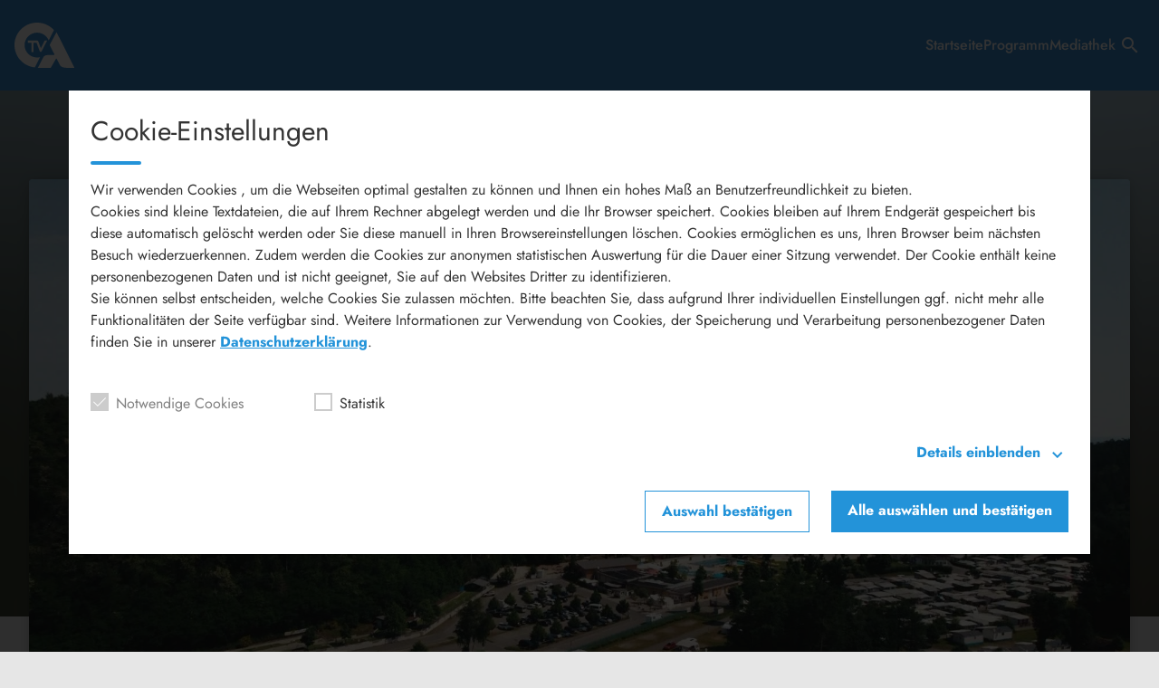

--- FILE ---
content_type: text/html; charset=UTF-8
request_url: https://www.otva.de/mediathek/video/oberpfalz-plus-vom-21-12-2023/
body_size: 7083
content:
<!DOCTYPE html>
<html data-theme="light" lang="de">
<head>
	<meta charset="UTF-8">
	<meta name="viewport" content="width=device-width,initial-scale=1.0,minimum-scale=1.0,maximum-scale=1.0,viewport-fit=cover">

	<title>Oberpfalz plus vom 21.12.2023 | OTVA</title>

	<meta http-equiv="X-UA-Compatible" content="IE=edge">
	<meta name="format-detection" content="telephone=no">

	<link rel="profile" href="http://gmpg.org/xfn/11">

	<link rel="canonical" href="https://www.otva.de/mediathek/video/oberpfalz-plus-vom-21-12-2023/" />
<meta name='robots' content='max-image-preview:large' />
	<style>img:is([sizes="auto" i], [sizes^="auto," i]) { contain-intrinsic-size: 3000px 1500px }</style>
	<meta name="keywords" content="Nachrichten, Oberpfalz, Oberpfalz plus, OTVA"/><meta name="description" content="Oberpfalz plus vom 21.12.2023 | Oberpfalz plus vom 21.12.2023 …"/><meta property="og:url" content="https://www.otva.de/mediathek/video/oberpfalz-plus-vom-21-12-2023/"/><meta property="og:title" content="Oberpfalz plus vom 21.12.2023"/><meta property="og:description" content="Oberpfalz plus vom 21.12.2023 | Oberpfalz plus vom 21.12.2023 &hellip;"/><meta property="og:image" content="https://www.otva.de/storage/thumbs/1200x630c/r:1703202013/17910.jpg"/><meta property="og:type" content="video.other"/><meta property="og:video" content="https://otva.s3.app.welocal.cloud/media/17910/videos/17910.mp4"/><meta property="og:video:type" content="video/mp4"/><meta property="og:video:width" content="1920"/><meta property="og:video:height" content="1080"/><meta property="og:image:type" content="image/jpeg"/><meta property="og:image:width" content="1200"/><meta property="og:image:height" content="630"/>
<script type="application/ld+json">
{
"@context": "https://schema.org",
"@type": "VideoObject", 
"name": "Oberpfalz plus vom 21.12.2023", 
"description": "Oberpfalz plus vom 21.12.2023 | Oberpfalz plus vom 21.12.2023 …", 
"thumbnailUrl": "https://www.otva.de/storage/thumbs/1200x630c/r:1703202013/17910.jpg", 
"uploadDate": "2023-12-21T23:31:01+0000", 
"contentUrl": "https://otva.s3.app.welocal.cloud/media/17910/videos/17910.mp4", 
"duration": "P0DT0H30M2S", 
"embedUrl": "https://otva.s3.app.welocal.cloud/media/17910/videos/17910.mp4"
}
</script>

<meta name="cmms-cm-r-by" content="user">
<meta name="cmms-cm-g-at" content="2025-11-26 00:11:50">
<meta name="cmms-cm-v-un" content="infinite">
<link rel='dns-prefetch' href='//www.otva.de' />
<link rel='dns-prefetch' href='//assets.welocal.world' />
<link rel='dns-prefetch' href='//js.hcaptcha.com' />
<link rel="alternate" type="application/rss+xml" title="OTVA &raquo; Feed" href="https://www.otva.de/feed/" />
<link rel="stylesheet" href="https://assets.welocal.world/fonts/Jost:300,300i,400,400i,500,500i,700" type="text/css" media="all">
<link rel="stylesheet" href="https://www.otva.de/storage/assets/s47ca0e98.css" type="text/css" media="all">
<style id='classic-theme-styles-inline-css' type='text/css'>
/*! This file is auto-generated */
.wp-block-button__link{color:#fff;background-color:#32373c;border-radius:9999px;box-shadow:none;text-decoration:none;padding:calc(.667em + 2px) calc(1.333em + 2px);font-size:1.125em}.wp-block-file__button{background:#32373c;color:#fff;text-decoration:none}
</style>
<script type="text/javascript">
window.cmms_base='https://www.otva.de';
window.cmms_storage_base='https://www.otva.de/storage/';
window.cmms_thumbs_base='https://www.otva.de/cmms-thumb/';
</script>
<script type="text/javascript">window.cmms_thumbs_base="https://www.otva.de/storage/thumbs/";</script>
<link rel="preload" href="https://assets.welocal.world/js/vue-runtime/vue.runtime.3.4.31.js" as="script">
<script type="text/javascript" src="https://assets.welocal.world/js/vue-runtime/vue.runtime.3.4.31.js" defer></script>
<script type="text/javascript">window.cmmsLocale = "de_DE";</script><script type="text/javascript" src="https://www.otva.de/storage/assets/s64813edc.js" ></script>
<link rel='shortlink' href='https://www.otva.de/share/17910' />
<script>
window.cmms_ccm = new CookieConsentManager({"ccm_gr_611ca94ab17182.94213697":{"head":[],"footer":[],"required":true,"page_reload":false},"ccm_gr_611ca94ab171a8.42954641":{"head":[],"footer":["(function(){ _paq.push(['setCookieConsentGiven']); })();"],"required":false,"page_reload":false}});
window.cmms_ccm.execCallbacks('head');
</script>
<style>.videojs-player-container{--cmms-videojs-accent:#000000;}</style><link rel="shortcut icon" href="https://www.otva.de/storage/thumbs/512x512/r:1721129437/owhmai8499c5q.png">
<link rel="icon" href="https://www.otva.de/storage/thumbs/32x32/r:1721129437/owhmai8499c5q.png" sizes="32x32">
<link rel="icon" href="https://www.otva.de/storage/thumbs/48x48/r:1721129437/owhmai8499c5q.png" sizes="48x48">
<link rel="icon" href="https://www.otva.de/storage/thumbs/192x192/r:1721129437/owhmai8499c5q.png" sizes="192x192">
<link rel="apple-touch-icon-precomposed" href="https://www.otva.de/storage/thumbs/180x180/r:1721129437/owhmai8499c5q.png">
<meta name="msapplication-TileImage" content="https://www.otva.de/storage/thumbs/270x270/r:1721129437/owhmai8499c5q.png">
<link rel="shortcut icon" href="https://www.otva.de/storage/thumbs/512x512/r:1721129437/owhmai8499c5q.png" media="(prefers-color-scheme: dark)">
<link rel="shortcut icon" href="https://www.otva.de/storage/thumbs/512x512/r:1721129437/owhmai8499c5q.png" media="(prefers-color-scheme: light)">
<link rel="icon" href="https://www.otva.de/storage/thumbs/32x32/r:1721129437/owhmai8499c5q.png" sizes="32x32" media="(prefers-color-scheme: dark)">
<link rel="icon" href="https://www.otva.de/storage/thumbs/32x32/r:1721129437/owhmai8499c5q.png" sizes="32x32" media="(prefers-color-scheme: light)">
<link rel="icon" href="https://www.otva.de/storage/thumbs/48x48/r:1721129437/owhmai8499c5q.png" sizes="48x48" media="(prefers-color-scheme: dark)">
<link rel="icon" href="https://www.otva.de/storage/thumbs/48x48/r:1721129437/owhmai8499c5q.png" sizes="48x48" media="(prefers-color-scheme: light)">
<link rel="icon" href="https://www.otva.de/storage/thumbs/192x192/r:1721129437/owhmai8499c5q.png" sizes="192x192" media="(prefers-color-scheme: dark)">
<link rel="icon" href="https://www.otva.de/storage/thumbs/192x192/r:1721129437/owhmai8499c5q.png" sizes="192x192" media="(prefers-color-scheme: light)">
<meta name="theme-color" content="#000000"><style>:root {
--key-color: #3f92d7;
--key-color-h: 207.24;
--key-color-s: 65.52%;
--key-color-l: 54.51%;
--key-color-contrast: #ffffff;
--key-color-contrast-h: 0;
--key-color-contrast-s: 0%;
--key-color-contrast-l: 100%;
}</style>
</head>
<body class="wp-singular cmms_media-template-default single single-cmms_media postid-17910 wp-theme-cmms-theme-soylent wp-child-theme-cmms-theme-soylent-tv"	data-base="https://www.otva.de"
	data-json="https://www.otva.de/wp-content/themes/cmms-theme-soylent-tv/tmp/">


<div id="app-container"></div>
<script type="speculationrules">
{"prefetch":[{"source":"document","where":{"and":[{"href_matches":"\/*"},{"not":{"href_matches":["\/wp-*.php","\/wp-admin\/*","\/wp-content\/uploads\/*","\/wp-content\/*","\/wp-content\/plugins\/*","\/wp-content\/themes\/cmms-theme-soylent-tv\/*","\/wp-content\/themes\/cmms-theme-soylent\/*","\/*\\?(.+)"]}},{"not":{"selector_matches":"a[rel~=\"nofollow\"]"}},{"not":{"selector_matches":".no-prefetch, .no-prefetch a"}}]},"eagerness":"conservative"}]}
</script>
<link rel="preload" as="style" href="https://assets.welocal.world/fonts/Material+Icons:1-11-4" onload="this.onload=null;this.rel='stylesheet'" type="text/css" media="all"><script>var soylent_menus={"primary":[{"id":20,"parent_id":0,"label":"Startseite","classes":[],"url":"https:\/\/www.otva.de\/","target":"","object":{"object_id":9,"post_type":"page"}},{"id":14092,"parent_id":0,"label":"Programm","classes":[],"url":"https:\/\/www.otva.de\/programm\/otva-satelliten-programm\/","target":"","object":{"object_id":2076,"post_type":"cmms_program"}},{"id":21,"parent_id":0,"label":"Mediathek","classes":[],"url":"\/mediathek\/","target":"","object":{"object_id":21,"custom":"custom"}}],"social":[],"footer":[{"id":21810,"parent_id":0,"label":"Datenschutzerkl\u00e4rung","classes":[],"url":"https:\/\/www.otva.de\/datenschutzerklaerung\/","target":"","object":{"object_id":17,"post_type":"page"}},{"id":21813,"parent_id":0,"label":"Impressum","classes":[],"url":"https:\/\/www.otva.de\/impressum\/","target":"","object":{"object_id":15,"post_type":"page"}}]};</script>
<script>var soylent_settings ={"home_url":"\/","title":"OTVA","header_logo":"https:\/\/otva.s3.app.welocal.cloud\/sources\/60d9ded07df08.svg","current_data":true,"smart_banner":{"active":false,"label":false,"description":false,"id_ios":false,"id_android":false,"show_on_startup":false,"logo":""},"app_home":"","app_videos":"","app_posts":"","app_live":"","app_my_tv":"","app_review_prompt":false,"favorites":true,"favorites_url":"","weather_url":"https:\/\/www.otva.de\/mediathek\/video\/oberpfalz-plus-vom-21-12-2023\/"};</script>
<script>var soylent_footer =[];</script>
<script>var soylent_page_data ={"title":"Oberpfalz plus vom 21.12.2023","meta":{"bookmark_object":{"id":17910,"type":"cmms_media"}},"blocks":[{"block_type":"single","elements":[{"type":"soylent","subtype":"openerMedia","data":{"media_id":17910,"public_media_id":"6a7tjzwsarg3t","media_data":{"type":"video","settings":{},"model":{"post_id":17910,"post_type":"cmms_media","date":{"y":2023,"m":12,"d":21,"h":23,"i":31,"s":1,"m_txt":"Dezember","m_short_txt":"Dez.","d_txt":"Donnerstag","ts":1703201461,"utc":false,"date_txt":"21.12.2023","time_txt":"23:31","datetime_txt":"21. Dez. 2023 23:31"},"title":"Oberpfalz plus vom 21.12.2023","kicker":"","teaser":"","excerpt":"Oberpfalz plus vom 21.12.2023","url":"https:\/\/www.otva.de\/mediathek\/video\/oberpfalz-plus-vom-21-12-2023\/","type":"video","image":{"media_id":17910,"width":1920,"height":1080,"mime_type":"video\/mp4","date":"21. Dec 2023 23:31","alt":"","copyright":"","show_ad_label":false},"duration":"30:03","duration_seconds":1803,"show_ad_label":false,"bookmark_object":{"id":17910,"type":"cmms_media"},"player":{"id":"player_17641123103574402583","html":"<video id=\"player_17641123103574402583\" controls preload=\"none\" class=\"video-js -video\" style=\"background-image:url(https:\/\/www.otva.de\/storage\/thumbs\/1920x\/r:1703202013\/17910.webp);\" playsinline controlsList=\"nodownload\" data-vjs_setup=\"{&quot;sources&quot;:[{&quot;src&quot;:&quot;https:\\\/\\\/otva.s3.app.welocal.cloud\\\/media\\\/17910\\\/videos\\\/hls.m3u8&quot;,&quot;type&quot;:&quot;application\\\/vnd.apple.mpegurl&quot;},{&quot;src&quot;:&quot;https:\\\/\\\/otva.s3.app.welocal.cloud\\\/media\\\/17910\\\/videos\\\/17910.mp4&quot;,&quot;type&quot;:&quot;video\\\/mp4&quot;}],&quot;tracks&quot;:[],&quot;fluid&quot;:true,&quot;language&quot;:&quot;de&quot;,&quot;preload&quot;:&quot;none&quot;,&quot;html5&quot;:{&quot;hls&quot;:{&quot;enableLowInitialPlaylist&quot;:false},&quot;nativeTextTracks&quot;:false},&quot;tracking&quot;:{&quot;mid&quot;:17910,&quot;type&quot;:&quot;video&quot;,&quot;categories&quot;:[&quot;oberpfalz-plus&quot;]},&quot;cmms_overlays&quot;:[],&quot;poster&quot;:&quot;https:\\\/\\\/www.otva.de\\\/storage\\\/thumbs\\\/1920x\\\/r:1703202013\\\/17910.webp&quot;,&quot;aspectRatio&quot;:&quot;16:9&quot;,&quot;callbacks&quot;:{&quot;play&quot;:[&quot;cmms_p_a.action(\\&quot;player_17641123103574402583\\&quot;, \\&quot;17910\\&quot;, \\&quot;PLAY\\&quot;)&quot;,&quot;cmmsPlayerWatch(\\&quot;player_17641123103574402583\\&quot;)&quot;,&quot;_paq.push([\\&quot;trackEvent\\&quot;, \\&quot;Video\\&quot;, \\&quot;Play\\&quot;, \\&quot;https:\\\/\\\/www.otva.de\\\/mediathek\\\/video\\\/oberpfalz-plus-vom-21-12-2023\\\/\\&quot;]);&quot;],&quot;pause&quot;:[&quot;cmms_p_a.action(\\&quot;player_17641123103574402583\\&quot;, \\&quot;17910\\&quot;, \\&quot;PAUSE\\&quot;)&quot;,&quot;_paq.push([\\&quot;trackEvent\\&quot;, \\&quot;Video\\&quot;, \\&quot;Pause\\&quot;, \\&quot;https:\\\/\\\/www.otva.de\\\/mediathek\\\/video\\\/oberpfalz-plus-vom-21-12-2023\\\/\\&quot;]);&quot;],&quot;buffer&quot;:[&quot;cmms_p_a.action(\\&quot;player_17641123103574402583\\&quot;, \\&quot;17910\\&quot;, \\&quot;BUFFER\\&quot;)&quot;],&quot;idle&quot;:[&quot;cmms_p_a.action(\\&quot;player_17641123103574402583\\&quot;, \\&quot;17910\\&quot;, \\&quot;IDLE\\&quot;)&quot;],&quot;complete&quot;:[&quot;cmms_p_a.action(\\&quot;player_17641123103574402583\\&quot;, \\&quot;17910\\&quot;, \\&quot;COMPLETE\\&quot;)&quot;,&quot;_paq.push([\\&quot;trackEvent\\&quot;, \\&quot;Video\\&quot;, \\&quot;Play-100%\\&quot;, \\&quot;https:\\\/\\\/www.otva.de\\\/mediathek\\\/video\\\/oberpfalz-plus-vom-21-12-2023\\\/\\&quot;]);&quot;]}}\"><source src=\"https:\/\/otva.s3.app.welocal.cloud\/media\/17910\/videos\/hls.m3u8\" type=\"application\/vnd.apple.mpegurl\"><source src=\"https:\/\/otva.s3.app.welocal.cloud\/media\/17910\/videos\/17910.mp4\" type=\"video\/mp4\"><\/video>","config":[]},"live":false,"width":1920,"height":1080}}},"slot_settings":{}}],"settings":{"soylent_padding":"--padding_none","soylent_class":" --size_full"}},{"block_type":"single","elements":[{"type":"soylent","subtype":"postMeta","data":{"date":"Do., 21.12.2023","time":"23:31","duration":"30:03","show_ad_label":false},"slot_settings":{}}],"settings":{"soylent_class":" --size_narrow"}},{"block_type":"single","elements":[{"type":"soylent","subtype":"headline","data":{"text":"Oberpfalz plus vom 21.12.2023","tag":"h1","show_ad_label":false},"slot_settings":{}}],"settings":{"soylent_padding":"--padding_bottom","soylent_class":" --size_narrow"}},{"block_type":"single","elements":[{"type":"soylent","subtype":"thirdPartyDelivery","data":{"zone":"","zone_id":100},"slot_settings":{}}],"settings":{"soylent_padding":"--padding_none","soylent_class":"--zone --zone-before --size_content"}},{"block_type":"single","elements":[{"type":"soylent","subtype":"thirdPartyDelivery","data":{"zone":"","zone_id":102},"slot_settings":{}}],"settings":{"soylent_padding":"--padding_none","soylent_class":"--zone --zone-inside --size_narrow"}},{"block_type":"single","elements":[{"type":"soylent","subtype":"html","data":{"text":"<p>Oberpfalz plus vom 21.12.2023<\/p>\n"},"slot_settings":{}}],"settings":{"soylent_class":" --size_narrow"}},{"block_type":"single","elements":[{"type":"soylent","subtype":"thirdPartyDelivery","data":{"zone":"","zone_id":101},"slot_settings":{}}],"settings":{"soylent_padding":"--padding_none","soylent_class":"--zone --zone-after -following --size_content"}},{"block_type":"single","elements":[{"type":"soylent","subtype":"termList","data":{"post_id":17910,"taxonomy":"cmms_mediatag","items":[{"term_id":36,"tax":"cmms_mediatag","label":"Nachrichten","description":"","url":"https:\/\/www.otva.de\/mediathek\/tag\/nachrichten\/","posts":1282,"image":null,"color":"#000000","bookmark_object":{"id":36,"type":"term"}},{"term_id":30,"tax":"cmms_mediatag","label":"Oberpfalz","description":"","url":"https:\/\/www.otva.de\/mediathek\/tag\/oberpfalz\/","posts":1282,"image":null,"color":"#000000","bookmark_object":{"id":30,"type":"term"}},{"term_id":20,"tax":"cmms_mediatag","label":"Oberpfalz plus","description":"","url":"https:\/\/www.otva.de\/mediathek\/tag\/oberpfalz-plus\/","posts":1383,"image":null,"color":"#000000","bookmark_object":{"id":20,"type":"term"}},{"term_id":33,"tax":"cmms_mediatag","label":"OTVA","description":"","url":"https:\/\/www.otva.de\/mediathek\/tag\/otva\/","posts":1281,"image":null,"color":"#000000","bookmark_object":{"id":33,"type":"term"}}]},"slot_settings":{}}],"settings":{"soylent_class":" --size_narrow"}},{"block_type":"single","elements":[{"type":"soylent","subtype":"share","data":{"html_data":"<div class=\"idvl-socs-tools size-ff\"><a href=\"https:\/\/www.facebook.com\/sharer\/sharer.php?u=https%3A%2F%2Fwww.otva.de%2Fmediathek%2Fvideo%2Foberpfalz-plus-vom-21-12-2023%2F&\"\n   title=\"Auf Facebook teilen\" class=\"idvl-socs-facebook ss-facebook\" target=\"_blank\"\n   rel=\"nofollow\"><span>Facebook<\/span><\/a><a href=\"https:\/\/twitter.com\/intent\/tweet?url=https%3A%2F%2Fwww.otva.de%2Fshare%2F17910&text=Oberpfalz%20plus%20vom%2021.12.2023\"\n   title=\"Auf X teilen\" class=\"idvl-socs-twitter ss-twitter\" target=\"_blank\" rel=\"nofollow\"><span>X.com<\/span><\/a>\n<a href=\"whatsapp:\/\/send?text=https%3A%2F%2Fwww.otva.de%2Fshare%2F17910%20-%20Oberpfalz%20plus%20vom%2021.12.2023\" title=\"\u00dcber WhatsApp teilen\" class=\"idvl-socs-whatsapp ss-whatsapp\" target=\"_blank\" rel=\"nofollow\"><span>WhatsApp<\/span><\/a><a href=\"mailto:?subject=Oberpfalz%20plus%20vom%2021.12.2023&body=Oberpfalz%20plus%20vom%2021.12.2023%20%E2%80%A6%0A%0Ahttps%3A%2F%2Fwww.otva.de%2Fshare%2F17910\" title=\"Per E-Mail teilen\" class=\"idvl-socs-mail ss-mail\" target=\"_blank\" rel=\"nofollow\"><span>E-Mail senden<\/span><\/a><\/div>","share_url":"https:\/\/www.otva.de\/mediathek\/video\/oberpfalz-plus-vom-21-12-2023\/","share_message":"Oberpfalz plus vom 21.12.2023\n\nOberpfalz plus vom 21.12.2023\n\nhttps:\/\/www.otva.de\/mediathek\/video\/oberpfalz-plus-vom-21-12-2023\/"},"slot_settings":{},"display_type":"soylent","display_subtype":"share"}],"settings":{"soylent_class":" --size_narrow"}},{"block_type":"single","elements":[{"type":"soylent","subtype":"spacer","data":[],"slot_settings":{}}],"settings":{"soylent_class":" --size_content"}},{"block_type":"single","elements":[{"type":"soylent","subtype":"relatedContents","data":{"headline":"Das k\u00f6nnte Dich auch interessieren","items":[{"post_id":31086,"post_type":"cmms_media","date":{"y":2025,"m":11,"d":25,"h":23,"i":31,"s":36,"m_txt":"November","m_short_txt":"Nov.","d_txt":"Dienstag","ts":1764113496,"utc":false,"date_txt":"25.11.2025","time_txt":"23:31","datetime_txt":"25. Nov. 2025 23:31"},"title":"Oberpfalz plus vom 25.11.2025","kicker":"","teaser":"","excerpt":"Oberpfalz plus vom 25.11.2025","url":"https:\/\/www.otva.de\/mediathek\/video\/oberpfalz-plus-vom-25-11-2025\/","type":"video","image":{"media_id":"2cv80w5bxa80p","width":1920,"height":1080,"mime_type":"video\/mp4","date":"25. Nov 2025 23:31","alt":"","copyright":"","show_ad_label":false},"duration":"30:03","duration_seconds":1803,"show_ad_label":false,"bookmark_object":{"id":31086,"type":"cmms_media"}},{"post_id":31068,"post_type":"cmms_media","date":{"y":2025,"m":11,"d":24,"h":23,"i":31,"s":52,"m_txt":"November","m_short_txt":"Nov.","d_txt":"Montag","ts":1764027112,"utc":false,"date_txt":"24.11.2025","time_txt":"23:31","datetime_txt":"24. Nov. 2025 23:31"},"title":"Oberpfalz plus vom 24.11.2025","kicker":"","teaser":"","excerpt":"Oberpfalz plus vom 24.11.2025","url":"https:\/\/www.otva.de\/mediathek\/video\/oberpfalz-plus-vom-24-11-2025\/","type":"video","image":{"media_id":"0l15xneal8c0l","width":1920,"height":1080,"mime_type":"video\/mp4","date":"24. Nov 2025 23:31","alt":"","copyright":"","show_ad_label":false},"duration":"30:02","duration_seconds":1802,"show_ad_label":false,"bookmark_object":{"id":31068,"type":"cmms_media"}},{"post_id":31050,"post_type":"cmms_media","date":{"y":2025,"m":11,"d":23,"h":21,"i":15,"s":58,"m_txt":"November","m_short_txt":"Nov.","d_txt":"Sonntag","ts":1763932558,"utc":false,"date_txt":"23.11.2025","time_txt":"21:15","datetime_txt":"23. Nov. 2025 21:15"},"title":"Oberpfalz plus der Sonntag vom 23.11.2025","kicker":"","teaser":"","excerpt":"Oberpfalz plus der Sonntag vom 23.11.2025","url":"https:\/\/www.otva.de\/mediathek\/video\/oberpfalz-plus-der-sonntag-vom-23-11-2025\/","type":"video","image":{"media_id":"2udq2kcu7lfdd","width":1920,"height":1080,"mime_type":"video\/mp4","date":"23. Nov 2025 21:15","alt":"","copyright":"","show_ad_label":false},"duration":"15:03","duration_seconds":903,"show_ad_label":false,"bookmark_object":{"id":31050,"type":"cmms_media"}},{"post_id":31032,"post_type":"cmms_media","date":{"y":2025,"m":11,"d":22,"h":21,"i":31,"s":49,"m_txt":"November","m_short_txt":"Nov.","d_txt":"Samstag","ts":1763847109,"utc":false,"date_txt":"22.11.2025","time_txt":"21:31","datetime_txt":"22. Nov. 2025 21:31"},"title":"Oberpfalz plus die Woche vom 22.11.2025","kicker":"","teaser":"","excerpt":"Oberpfalz plus die Woche vom 22.11.2025","url":"https:\/\/www.otva.de\/mediathek\/video\/oberpfalz-plus-die-woche-vom-22-11-2025\/","type":"video","image":{"media_id":"360y9h2x5ex5d","width":1920,"height":1080,"mime_type":"video\/mp4","date":"22. Nov 2025 21:31","alt":"","copyright":"","show_ad_label":false},"duration":"30:03","duration_seconds":1803,"show_ad_label":false,"bookmark_object":{"id":31032,"type":"cmms_media"}}],"title":"Das k\u00f6nnte Dich auch interessieren","related":[{"post_id":31086,"post_type":"cmms_media","date":{"y":2025,"m":11,"d":25,"h":23,"i":31,"s":36,"m_txt":"November","m_short_txt":"Nov.","d_txt":"Dienstag","ts":1764113496,"utc":false,"date_txt":"25.11.2025","time_txt":"23:31","datetime_txt":"25. Nov. 2025 23:31"},"title":"Oberpfalz plus vom 25.11.2025","kicker":"","teaser":"","excerpt":"Oberpfalz plus vom 25.11.2025","url":"https:\/\/www.otva.de\/mediathek\/video\/oberpfalz-plus-vom-25-11-2025\/","type":"video","image":{"media_id":"2cv80w5bxa80p","width":1920,"height":1080,"mime_type":"video\/mp4","date":"25. Nov 2025 23:31","alt":"","copyright":"","show_ad_label":false},"duration":"30:03","duration_seconds":1803,"show_ad_label":false,"bookmark_object":{"id":31086,"type":"cmms_media"}},{"post_id":31068,"post_type":"cmms_media","date":{"y":2025,"m":11,"d":24,"h":23,"i":31,"s":52,"m_txt":"November","m_short_txt":"Nov.","d_txt":"Montag","ts":1764027112,"utc":false,"date_txt":"24.11.2025","time_txt":"23:31","datetime_txt":"24. Nov. 2025 23:31"},"title":"Oberpfalz plus vom 24.11.2025","kicker":"","teaser":"","excerpt":"Oberpfalz plus vom 24.11.2025","url":"https:\/\/www.otva.de\/mediathek\/video\/oberpfalz-plus-vom-24-11-2025\/","type":"video","image":{"media_id":"0l15xneal8c0l","width":1920,"height":1080,"mime_type":"video\/mp4","date":"24. Nov 2025 23:31","alt":"","copyright":"","show_ad_label":false},"duration":"30:02","duration_seconds":1802,"show_ad_label":false,"bookmark_object":{"id":31068,"type":"cmms_media"}},{"post_id":31050,"post_type":"cmms_media","date":{"y":2025,"m":11,"d":23,"h":21,"i":15,"s":58,"m_txt":"November","m_short_txt":"Nov.","d_txt":"Sonntag","ts":1763932558,"utc":false,"date_txt":"23.11.2025","time_txt":"21:15","datetime_txt":"23. Nov. 2025 21:15"},"title":"Oberpfalz plus der Sonntag vom 23.11.2025","kicker":"","teaser":"","excerpt":"Oberpfalz plus der Sonntag vom 23.11.2025","url":"https:\/\/www.otva.de\/mediathek\/video\/oberpfalz-plus-der-sonntag-vom-23-11-2025\/","type":"video","image":{"media_id":"2udq2kcu7lfdd","width":1920,"height":1080,"mime_type":"video\/mp4","date":"23. Nov 2025 21:15","alt":"","copyright":"","show_ad_label":false},"duration":"15:03","duration_seconds":903,"show_ad_label":false,"bookmark_object":{"id":31050,"type":"cmms_media"}},{"post_id":31032,"post_type":"cmms_media","date":{"y":2025,"m":11,"d":22,"h":21,"i":31,"s":49,"m_txt":"November","m_short_txt":"Nov.","d_txt":"Samstag","ts":1763847109,"utc":false,"date_txt":"22.11.2025","time_txt":"21:31","datetime_txt":"22. Nov. 2025 21:31"},"title":"Oberpfalz plus die Woche vom 22.11.2025","kicker":"","teaser":"","excerpt":"Oberpfalz plus die Woche vom 22.11.2025","url":"https:\/\/www.otva.de\/mediathek\/video\/oberpfalz-plus-die-woche-vom-22-11-2025\/","type":"video","image":{"media_id":"360y9h2x5ex5d","width":1920,"height":1080,"mime_type":"video\/mp4","date":"22. Nov 2025 21:31","alt":"","copyright":"","show_ad_label":false},"duration":"30:03","duration_seconds":1803,"show_ad_label":false,"bookmark_object":{"id":31032,"type":"cmms_media"}}]},"slot_settings":{}}],"settings":{"soylent_class":" --size_content"}},{"block_type":"single","elements":[{"type":"soylent","subtype":"spacer","data":[],"slot_settings":{}}],"settings":{"soylent_class":" --size_content"}}],"tracking":{"ivw":null},"seo":{"canonical":"https:\/\/www.otva.de\/mediathek\/video\/oberpfalz-plus-vom-21-12-2023\/","meta":{"keywords":"Nachrichten, Oberpfalz, Oberpfalz plus, OTVA","description":"Oberpfalz plus vom 21.12.2023 | Oberpfalz plus vom 21.12.2023 \u2026","og:url":"https:\/\/www.otva.de\/mediathek\/video\/oberpfalz-plus-vom-21-12-2023\/","og:title":"Oberpfalz plus vom 21.12.2023","og:description":"Oberpfalz plus vom 21.12.2023 | Oberpfalz plus vom 21.12.2023 &hellip;","og:image":"https:\/\/www.otva.de\/storage\/thumbs\/1200x630c\/r:1703202013\/17910.jpg","og:type":"video.other","og:video":"https:\/\/otva.s3.app.welocal.cloud\/media\/17910\/videos\/17910.mp4","og:video:type":"video\/mp4","og:video:width":1920,"og:video:height":1080,"og:image:type":"image\/jpeg","og:image:width":1200,"og:image:height":630},"json_ld":{"@type":"VideoObject","name":"Oberpfalz plus vom 21.12.2023","description":"Oberpfalz plus vom 21.12.2023 | Oberpfalz plus vom 21.12.2023 \u2026","thumbnailUrl":"https:\/\/www.otva.de\/storage\/thumbs\/1200x630c\/r:1703202013\/17910.jpg","uploadDate":"2023-12-21T23:31:01+0000","contentUrl":"https:\/\/otva.s3.app.welocal.cloud\/media\/17910\/videos\/17910.mp4","duration":"P0DT0H30M2S","embedUrl":"https:\/\/otva.s3.app.welocal.cloud\/media\/17910\/videos\/17910.mp4"}}};</script>
<script>var soylent_features ={"CmmsPlayer":false,"Sso":false,"BlockAccessRestriction":false};</script><script type="text/javascript" src="https://js.hcaptcha.com/1/api.js" defer></script>
<script type="module" src="https://www.otva.de/wp-content/themes/cmms-theme-soylent-tv/assets/dist/2.8/app-menu-top.js" defer></script>
<script nomodule src="https://www.otva.de/wp-content/themes/cmms-theme-soylent-tv/assets/dist/2.8/polyfills-legacy.js" defer></script>
<script nomodule src="https://www.otva.de/wp-content/themes/cmms-theme-soylent-tv/assets/dist/2.8/app-legacy.js" defer></script>
<script type="text/javascript" src="https://www.otva.de/storage/assets/s5cc8049f.js" ></script>
<script type="text/javascript" src="https://www.otva.de/wp-content/themes/cmms-theme-soylent/assets/dist/4.13/js/social-embeds.js?ver=6.8.2" id="social-embeds-js"></script>
<script type="text/javascript">
var _paq = _paq || [];
_paq.push(['setSiteId', 152]);
_paq.push(['setTrackerUrl', '//www.otva.de/matomo.php']);
_paq.push(['setRequestMethod', 'POST']);
_paq.push(['setCookieDomain', '*.otva.de']);
_paq.push(['setCustomDimension', 1, 'Website']);
_paq.push(['requireCookieConsent']);
_paq.push(['trackPageView']);
_paq.push(['enableLinkTracking']);
_paq.push(['enableHeartBeatTimer']);
(function(){var d=document,g=d.createElement('script'),s=d.getElementsByTagName('script')[0];g.type='text/javascript';g.async=true;g.defer=true;g.src='//www.otva.de/matomo.php';s.parentNode.insertBefore(g,s);})();
</script>
<noscript><p><img src="//www.otva.de/matomo.php?idsite=152" style="border:0" alt=""/></p></noscript>	<style>
	.cmms_cookie_consent_manager {
		--highlight-color: #2393d9;
	}

	.cmms_cookie_consent_manager .ccm-toggle, .cmms_cookie_consent_manager .ccm-intro a {
		color: var(--highlight-color) !important;
	}

	.cmms_cookie_consent_manager .ccm-input:not(.-disabled) input:checked ~ .ccm-box {
		background: var(--highlight-color) !important;
		border-color: var(--highlight-color) !important;
	}

	.cmms_cookie_consent_manager .-confirm {
		color: var(--highlight-color) !important;
		border-color: var(--highlight-color) !important;
	}

	.cmms_cookie_consent_manager .-confirm-all, .cmms_cookie_consent_manager .-confirm-filled, .cmms_cookie_consent_manager .ccm-separator {
		background-color: var(--highlight-color) !important;
	}
	</style>
	<div class="cmms_cookie_consent_manager">
		<div class="ccm-wrapper-outer">
			<div class="ccm-wrapper-inner">
				<div class="ccm-content">
					<div class="ccm-headline">Cookie-Einstellungen</div>
					<span class="ccm-separator"></span>
					<p class="ccm-intro">Wir verwenden Cookies , um die Webseiten optimal gestalten zu können und Ihnen ein hohes Maß an Benutzerfreundlichkeit zu bieten.<br />
Cookies sind kleine Textdateien, die auf Ihrem Rechner abgelegt werden und die Ihr Browser speichert. Cookies bleiben auf Ihrem Endgerät gespeichert bis diese automatisch gelöscht werden oder Sie diese manuell in Ihren Browsereinstellungen löschen. Cookies ermöglichen es uns, Ihren Browser beim nächsten Besuch wiederzuerkennen. Zudem werden die Cookies zur anonymen statistischen Auswertung für die Dauer einer Sitzung verwendet. Der Cookie enthält keine personenbezogenen Daten und ist nicht geeignet, Sie auf den Websites Dritter zu identifizieren.<br />
Sie können selbst entscheiden, welche Cookies Sie zulassen möchten. Bitte beachten Sie, dass aufgrund Ihrer individuellen Einstellungen ggf. nicht mehr alle Funktionalitäten der Seite verfügbar sind. Weitere Informationen zur Verwendung von Cookies, der Speicherung und Verarbeitung personenbezogener Daten finden Sie in unserer <a href="/datenschutzerklaerung/" target="_blank">Datenschutzerklärung</a>.</p>
					<div class="ccm-input-group">
														<label class="ccm-input -disabled">
									<span class="ccm-label">Notwendige Cookies</span>
									<input type="checkbox" data-ccmgroup="true"
									       value="ccm_gr_611ca94ab17182.94213697"  checked disabled>
									<span class="ccm-box"></span>
								</label>
															<label class="ccm-input">
									<span class="ccm-label">Statistik</span>
									<input type="checkbox" data-ccmgroup="true"
									       value="ccm_gr_611ca94ab171a8.42954641" >
									<span class="ccm-box"></span>
								</label>
												</div>
										<div class="ccm-toggle-container">
						<a class="ccm-toggle" data-text="Details einblenden"
						   data-text-open="Details ausblenden">
							<span class="ccm-label">Details einblenden</span>
							<span class="ccm-icon"></span>
						</a>
					</div>
					<div class="ccm-detail-container">
													<div class="ccm-detail">
								<div class="ccm-title">Notwendige Cookies</div>
								<p class="ccm-description">Diese Cookies sind für den Betrieb der Webseite zwingend notwendig und ermöglichen neben Grundfunktionen wie Seitennavigation sicherheitsrelevante Funktionalitäten. Die Daten werden für die Dauer Ihrer Sitzung ohne Bezug auf Ihre Person in Ihrem Browser gespeichert.</p>
							</div>
													<div class="ccm-detail">
								<div class="ccm-title">Statistik</div>
								<p class="ccm-description">Um unser Angebot und unsere Webseite stetig zu verbessern, erfassen wir anonymisierte Daten für Statistiken und Analysen, Mithilfe dieser Cookies können wir beispielsweise die Besucherzahlen und den Effekt bestimmter Seiten unseres Webauftritts ermitteln und die Inhalte optimieren.</p>
							</div>
											</div>
										<div class="ccm-button-group">
						<a class="ccm-confirmButton -confirm-selection -confirm">Auswahl bestätigen</a>

													<a class="ccm-confirmButton -confirm-all">Alle auswählen und bestätigen</a>
											</div>
				</div>
			</div>
		</div>
	</div>
<script>
window.cmms_ccm.init(false);
</script>
	</body>
	</html>


--- FILE ---
content_type: application/javascript; charset=utf-8
request_url: https://www.otva.de/wp-content/themes/cmms-theme-soylent-tv/assets/dist/2.8/NativeApp.js
body_size: 47281
content:
var Rt=(e,t,n)=>{if(!t.has(e))throw TypeError("Cannot "+n)};var p=(e,t,n)=>(Rt(e,t,"read from private field"),n?n.call(e):t.get(e)),V=(e,t,n)=>{if(t.has(e))throw TypeError("Cannot add the same private member more than once");t instanceof WeakSet?t.add(e):t.set(e,n)},M=(e,t,n,o)=>(Rt(e,t,"write to private field"),o?o.call(e,n):t.set(e,n),n);var In=(e,t,n,o)=>({set _(i){M(e,t,i,n)},get _(){return p(e,t,o)}}),H=(e,t,n)=>(Rt(e,t,"access private method"),n);import{d as ps,S as ws}from"./swiper.js";var qe;class _s{constructor(){V(this,qe,null)}set(t){M(this,qe,t)}get(){return p(this,qe)}}qe=new WeakMap;const gs=new _s,zn={path:"/"};class at{static get(t){const n=document.cookie.split(";");for(const o in n){const i=n[o].split("=");if(i.length>1&&String(i[0]).trim()===String(t))return decodeURIComponent(String(i[1]).trim())}return null}static set(t,n,o=zn){let i="";for(const s in o)i+=" ".concat(s,"=").concat(o[s],";");document.cookie="".concat(t,"=").concat(encodeURIComponent(n),";").concat(i)}static delete(t,n={}){at.set(t,"",Object.assign({},zn,n,{"max-age":0}))}}function ys(){return!!(navigator.userAgent.match(/Android/i)||navigator.userAgent.match(/webOS/i)||navigator.userAgent.match(/iPhone/i)||navigator.userAgent.match(/iPad/i)||navigator.userAgent.match(/iPod/i)||navigator.userAgent.match(/BlackBerry/i)||navigator.userAgent.match(/Windows Phone/i))}function vs(){return!!(navigator.userAgent.match(/iPhone/i)||navigator.userAgent.match(/iPad/i)||navigator.userAgent.match(/iPod/i))}const Hn={NAV:"BASE_VIEW_NAV",HANDLE_RESPONSE:"BASE_VIEW_HANDLE_RESPONSE"},Se={ELEMENT_PROVIDER_READY:"ELEMENT_PROVIDER_READY",AFTER_CONSENT:"SOYLENT_AFTER_CONSENT",APP_MOUNT_READY:"APP_MOUNT_READY"};var q;class bs{constructor(){V(this,q,{})}on(t,n){console.debug("[SoylentEventProvider] Subscribing "+t),p(this,q)[t]||(p(this,q)[t]=[]),p(this,q)[t].push(n)}off(t,n){if(console.debug("[SoylentEventProvider] Unsubscribing "+t),!p(this,q)[t])return;const o=p(this,q)[t].indexOf(n);o>=0&&p(this,q)[t].splice(o,1)}dispatch(t,...n){console.debug("[SoylentEventProvider] Dispatching "+t),p(this,q)[t]&&p(this,q)[t].forEach(o=>o(...n))}}q=new WeakMap;const xe=new bs,v=(e,t)=>{const n=e.__vccOpts||e;for(const[o,i]of t)n[o]=i;return n},jn="soylent_smartbanner",Es={name:"SmartBanner",data(){return{smartBannerSettings:null,closed:!1,consentReady:!1}},computed:{isActive(){let e=this.getSettings();if(!e||this.consentReady===!1)return null;if(e.active)return!!e.active}},methods:{consentReadyAction(){this.consentReady=!0},getSettings(){return"soylent_settings"in window&&"smart_banner"in window.soylent_settings?window.soylent_settings.smart_banner:null},showOnStartup(){let e=this.getSettings();return e&&"show_on_startup"in e?!!e.show_on_startup:!1},getUrl(){return this.smartBannerSettings?vs()?"https://apps.apple.com/de/app/".concat(this.smartBannerSettings.id_ios):"https://play.google.com/store/apps/details?id=".concat(this.smartBannerSettings.id_android):""},close(){this.setDeactivateCookie(),this.closed=!0},setDeactivateCookie(){let e=new Date;e.setTime(e.getTime()+30*24*60*60*1e3),at.set(jn,!0,{path:"/",expires:e.toGMTString()})}},beforeMount(){this.smartBannerSettings=this.getSettings(),this.closed=!!at.get(jn),this.showOnStartup()?this.consentReadyAction():xe.on(Se.AFTER_CONSENT,this.consentReadyAction)}},Ae=window.Vue.createElementVNode,Lt=window.Vue.openBlock,Un=window.Vue.createElementBlock,Gn=window.Vue.createCommentVNode,Fn=window.Vue.toDisplayString,As=window.Vue.Transition,ks=window.Vue.withCtx,Ss=window.Vue.createVNode,$s=window.Vue.Teleport,Cs=window.Vue.createBlock,Vs={key:0,id:"soylent_smartbanner",class:"smartbanner"},Ts=["href"],Bs=["src"],xs={class:"smartbanner__text"},Os={class:"smartbanner__title"},Ps={class:"smartbanner__description"},Ds=Ae("div",{class:"smartbanner__button"},"Öffnen",-1);function Rs(e,t,n,o,i,s){return Lt(),Cs($s,{to:"body"},[Ss(As,{name:"slide-down"},{default:ks(()=>[s.isActive&&!i.closed?(Lt(),Un("div",Vs,[Ae("div",{onClick:t[0]||(t[0]=(...r)=>s.close&&s.close(...r)),class:"iconSet smartbanner__close"},"close"),Ae("a",{href:s.getUrl(),onClick:t[1]||(t[1]=(...r)=>s.close&&s.close(...r)),target:"_blank",rel:"nofollow",class:"smartbanner__cta"},[i.smartBannerSettings.logo?(Lt(),Un("img",{key:0,src:i.smartBannerSettings.logo,class:"smartbanner__thumb"},null,8,Bs)):Gn("",!0),Ae("div",xs,[Ae("span",Os,Fn(i.smartBannerSettings.label),1),Ae("span",Ps,Fn(i.smartBannerSettings.description),1)]),Ds],8,Ts)])):Gn("",!0)]),_:1})])}const Ls=v(Es,[["render",Rs]]),kt="soylent_settings"in window&&window.soylent_settings.app_mode||!1,Ms=100,Ns={data:function(){return{resizeTimer:null}},components:{SmartBanner:Ls},computed:{layoutComponent:function(){return gs.get()},classNames:function(){return{"--loading":this.$store.getters.isLoading,"--header_open":this.$store.getters.scrollOffset.y===0,"--menu_open":this.menuOpen,"--sub-menu__open":this.subMenuOpen,"--with_search":this.$store.getters.isSearchOpen,"--with_category-modal":this.categoryModalOpen}},categoryModalOpen:function(){return this.$store.getters.isCategoryModalOpen},menuOpen:function(){return this.$store.getters.isMenuOpen},subMenuOpen:function(){return this.$store.getters.isSubMenuOpen},hasSmartBanner(){return!kt&&ys()}},methods:{onWindowChange:function(){clearTimeout(this.resizeTimer),this.resizeTimer=setTimeout(this.setScrollOffset.bind(this),Ms)},setScrollOffset:function(){this.$store.dispatch("setScrollOffset",{x:window.pageXOffset,y:window.pageYOffset}),window.pageYOffset>0&&this.$store.dispatch("setRenderedFullPage",!0)},fetchCurrentData:function(){this.$store.dispatch("getCurrentData"),setTimeout(()=>{this.fetchCurrentData()},60*1e3)},consentReadyEvent(){window.UC_UI.isConsentRequired()?window.addEventListener("UC_UI_VIEW_CHANGED",function(e){e.detail.view==="NONE"&&xe.dispatch(Se.AFTER_CONSENT)}):xe.dispatch(Se.AFTER_CONSENT)},afterConsent(){const e=new Event(Se.AFTER_CONSENT);window.dispatchEvent(e)}},mounted(){"current_data"in window.soylent_settings&&window.soylent_settings.current_data&&this.fetchCurrentData()},watch:{categoryModalOpen:function(e){e===!0?document.body.style.overflow="hidden":document.body.style.overflow=""},menuOpen:function(e){e===!0?document.body.style.overflow="hidden":document.body.style.overflow=""}},created(){window.addEventListener("scroll",this.onWindowChange),window.addEventListener("resize",this.onWindowChange),this.$nextTick(()=>{this.onWindowChange(),!window.UC_UI||!UC_UI.isInitialized()?window.addEventListener("UC_UI_INITIALIZED",this.consentReadyEvent):this.consentReadyEvent()})},beforeUnmount(){window.removeEventListener("scroll",this.onWindowChange),window.removeEventListener("resize",this.onWindowChange)}},Is=window.Vue.resolveComponent,Mt=window.Vue.openBlock,Wn=window.Vue.createBlock,zs=window.Vue.createCommentVNode,Hs=window.Vue.toDisplayString,qn=window.Vue.createElementVNode,js=window.Vue.resolveDynamicComponent,Us=window.Vue.normalizeClass,Gs=window.Vue.Fragment,Fs=window.Vue.createElementBlock;function Ws(e,t,n,o,i,s){const r=Is("SmartBanner");return Mt(),Fs(Gs,null,[s.hasSmartBanner?(Mt(),Wn(r,{key:0})):zs("",!0),qn("div",null,Hs(e.isMobileBrowser),1),qn("div",{id:"app",class:Us(s.classNames)},[(Mt(),Wn(js(s.layoutComponent)))],2)],64)}const qs=v(Ns,[["render",Ws]]);function Ys(){return di().__VUE_DEVTOOLS_GLOBAL_HOOK__}function di(){return typeof navigator<"u"&&typeof window<"u"?window:typeof global<"u"?global:{}}const Ks=typeof Proxy=="function",Qs="devtools-plugin:setup",Zs="plugin:settings:set";let fe,hn;function Js(){var e;return fe!==void 0||(typeof window<"u"&&window.performance?(fe=!0,hn=window.performance):typeof global<"u"&&(!((e=global.perf_hooks)===null||e===void 0)&&e.performance)?(fe=!0,hn=global.perf_hooks.performance):fe=!1),fe}function Xs(){return Js()?hn.now():Date.now()}class er{constructor(t,n){this.target=null,this.targetQueue=[],this.onQueue=[],this.plugin=t,this.hook=n;const o={};if(t.settings)for(const r in t.settings){const c=t.settings[r];o[r]=c.defaultValue}const i="__vue-devtools-plugin-settings__".concat(t.id);let s=Object.assign({},o);try{const r=localStorage.getItem(i),c=JSON.parse(r);Object.assign(s,c)}catch(r){}this.fallbacks={getSettings(){return s},setSettings(r){try{localStorage.setItem(i,JSON.stringify(r))}catch(c){}s=r},now(){return Xs()}},n&&n.on(Zs,(r,c)=>{r===this.plugin.id&&this.fallbacks.setSettings(c)}),this.proxiedOn=new Proxy({},{get:(r,c)=>this.target?this.target.on[c]:(...l)=>{this.onQueue.push({method:c,args:l})}}),this.proxiedTarget=new Proxy({},{get:(r,c)=>this.target?this.target[c]:c==="on"?this.proxiedOn:Object.keys(this.fallbacks).includes(c)?(...l)=>(this.targetQueue.push({method:c,args:l,resolve:()=>{}}),this.fallbacks[c](...l)):(...l)=>new Promise(u=>{this.targetQueue.push({method:c,args:l,resolve:u})})})}async setRealTarget(t){this.target=t;for(const n of this.onQueue)this.target.on[n.method](...n.args);for(const n of this.targetQueue)n.resolve(await this.target[n.method](...n.args))}}function tr(e,t){const n=e,o=di(),i=Ys(),s=Ks&&n.enableEarlyProxy;if(i&&(o.__VUE_DEVTOOLS_PLUGIN_API_AVAILABLE__||!s))i.emit(Qs,e,t);else{const r=s?new er(n,i):null;(o.__VUE_DEVTOOLS_PLUGINS__=o.__VUE_DEVTOOLS_PLUGINS__||[]).push({pluginDescriptor:n,setupFn:t,proxy:r}),r&&t(r.proxiedTarget)}}/*!
  * vue-router v4.1.6
  * (c) 2022 Eduardo San Martin Morote
  * @license MIT
  */window.Vue.getCurrentInstance;const Oe=window.Vue.inject;window.Vue.onUnmounted;window.Vue.onDeactivated;window.Vue.onActivated;const Y=window.Vue.computed,Ue=window.Vue.unref;window.Vue.watchEffect;const hi=window.Vue.defineComponent,mi=window.Vue.reactive,fi=window.Vue.h,Nt=window.Vue.provide,nr=window.Vue.ref,or=window.Vue.watch,ir=window.Vue.shallowRef,sr=window.Vue.nextTick,ke=typeof window<"u";function rr(e){return e.__esModule||e[Symbol.toStringTag]==="Module"}const T=Object.assign;function It(e,t){const n={};for(const o in t){const i=t[o];n[o]=K(i)?i.map(e):e(i)}return n}const Ge=()=>{},K=Array.isArray,ar=/\/$/,lr=e=>e.replace(ar,"");function zt(e,t,n="/"){let o,i={},s="",r="";const c=t.indexOf("#");let l=t.indexOf("?");return c<l&&c>=0&&(l=-1),l>-1&&(o=t.slice(0,l),s=t.slice(l+1,c>-1?c:t.length),i=e(s)),c>-1&&(o=o||t.slice(0,c),r=t.slice(c,t.length)),o=hr(o!=null?o:t,n),{fullPath:o+(s&&"?")+s+r,path:o,query:i,hash:r}}function cr(e,t){const n=t.query?e(t.query):"";return t.path+(n&&"?")+n+(t.hash||"")}function Yn(e,t){return!t||!e.toLowerCase().startsWith(t.toLowerCase())?e:e.slice(t.length)||"/"}function ur(e,t,n){const o=t.matched.length-1,i=n.matched.length-1;return o>-1&&o===i&&Pe(t.matched[o],n.matched[i])&&pi(t.params,n.params)&&e(t.query)===e(n.query)&&t.hash===n.hash}function Pe(e,t){return(e.aliasOf||e)===(t.aliasOf||t)}function pi(e,t){if(Object.keys(e).length!==Object.keys(t).length)return!1;for(const n in e)if(!dr(e[n],t[n]))return!1;return!0}function dr(e,t){return K(e)?Kn(e,t):K(t)?Kn(t,e):e===t}function Kn(e,t){return K(t)?e.length===t.length&&e.every((n,o)=>n===t[o]):e.length===1&&e[0]===t}function hr(e,t){if(e.startsWith("/"))return e;if(!e)return t;const n=t.split("/"),o=e.split("/");let i=n.length-1,s,r;for(s=0;s<o.length;s++)if(r=o[s],r!==".")if(r==="..")i>1&&i--;else break;return n.slice(0,i).join("/")+"/"+o.slice(s-(s===o.length?1:0)).join("/")}var We;(function(e){e.pop="pop",e.push="push"})(We||(We={}));var Fe;(function(e){e.back="back",e.forward="forward",e.unknown=""})(Fe||(Fe={}));function mr(e){if(!e)if(ke){const t=document.querySelector("base");e=t&&t.getAttribute("href")||"/",e=e.replace(/^\w+:\/\/[^\/]+/,"")}else e="/";return e[0]!=="/"&&e[0]!=="#"&&(e="/"+e),lr(e)}const fr=/^[^#]+#/;function pr(e,t){return e.replace(fr,"#")+t}function wr(e,t){const n=document.documentElement.getBoundingClientRect(),o=e.getBoundingClientRect();return{behavior:t.behavior,left:o.left-n.left-(t.left||0),top:o.top-n.top-(t.top||0)}}const St=()=>({left:window.pageXOffset,top:window.pageYOffset});function _r(e){let t;if("el"in e){const n=e.el,o=typeof n=="string"&&n.startsWith("#"),i=typeof n=="string"?o?document.getElementById(n.slice(1)):document.querySelector(n):n;if(!i)return;t=wr(i,e)}else t=e;"scrollBehavior"in document.documentElement.style?window.scrollTo(t):window.scrollTo(t.left!=null?t.left:window.pageXOffset,t.top!=null?t.top:window.pageYOffset)}function Qn(e,t){return(history.state?history.state.position-t:-1)+e}const mn=new Map;function gr(e,t){mn.set(e,t)}function yr(e){const t=mn.get(e);return mn.delete(e),t}let vr=()=>location.protocol+"//"+location.host;function wi(e,t){const{pathname:n,search:o,hash:i}=t,s=e.indexOf("#");if(s>-1){let c=i.includes(e.slice(s))?e.slice(s).length:1,l=i.slice(c);return l[0]!=="/"&&(l="/"+l),Yn(l,"")}return Yn(n,e)+o+i}function br(e,t,n,o){let i=[],s=[],r=null;const c=({state:h})=>{const f=wi(e,location),y=n.value,x=t.value;let B=0;if(h){if(n.value=f,t.value=h,r&&r===y){r=null;return}B=x?h.position-x.position:0}else o(f);i.forEach(E=>{E(n.value,y,{delta:B,type:We.pop,direction:B?B>0?Fe.forward:Fe.back:Fe.unknown})})};function l(){r=n.value}function u(h){i.push(h);const f=()=>{const y=i.indexOf(h);y>-1&&i.splice(y,1)};return s.push(f),f}function a(){const{history:h}=window;h.state&&h.replaceState(T({},h.state,{scroll:St()}),"")}function d(){for(const h of s)h();s=[],window.removeEventListener("popstate",c),window.removeEventListener("beforeunload",a)}return window.addEventListener("popstate",c),window.addEventListener("beforeunload",a),{pauseListeners:l,listen:u,destroy:d}}function Zn(e,t,n,o=!1,i=!1){return{back:e,current:t,forward:n,replaced:o,position:window.history.length,scroll:i?St():null}}function Er(e){const{history:t,location:n}=window,o={value:wi(e,n)},i={value:t.state};i.value||s(o.value,{back:null,current:o.value,forward:null,position:t.length-1,replaced:!0,scroll:null},!0);function s(l,u,a){const d=e.indexOf("#"),h=d>-1?(n.host&&document.querySelector("base")?e:e.slice(d))+l:vr()+e+l;try{t[a?"replaceState":"pushState"](u,"",h),i.value=u}catch(f){console.error(f),n[a?"replace":"assign"](h)}}function r(l,u){const a=T({},t.state,Zn(i.value.back,l,i.value.forward,!0),u,{position:i.value.position});s(l,a,!0),o.value=l}function c(l,u){const a=T({},i.value,t.state,{forward:l,scroll:St()});s(a.current,a,!0);const d=T({},Zn(o.value,l,null),{position:a.position+1},u);s(l,d,!1),o.value=l}return{location:o,state:i,push:c,replace:r}}function Ar(e){e=mr(e);const t=Er(e),n=br(e,t.state,t.location,t.replace);function o(s,r=!0){r||n.pauseListeners(),history.go(s)}const i=T({location:"",base:e,go:o,createHref:pr.bind(null,e)},t,n);return Object.defineProperty(i,"location",{enumerable:!0,get:()=>t.location.value}),Object.defineProperty(i,"state",{enumerable:!0,get:()=>t.state.value}),i}function kr(e){return typeof e=="string"||e&&typeof e=="object"}function _i(e){return typeof e=="string"||typeof e=="symbol"}const ne={path:"/",name:void 0,params:{},query:{},hash:"",fullPath:"/",matched:[],meta:{},redirectedFrom:void 0},gi=Symbol("");var Jn;(function(e){e[e.aborted=4]="aborted",e[e.cancelled=8]="cancelled",e[e.duplicated=16]="duplicated"})(Jn||(Jn={}));function De(e,t){return T(new Error,{type:e,[gi]:!0},t)}function ee(e,t){return e instanceof Error&&gi in e&&(t==null||!!(e.type&t))}const Xn="[^/]+?",Sr={sensitive:!1,strict:!1,start:!0,end:!0},$r=/[.+*?^${}()[\]/\\]/g;function Cr(e,t){const n=T({},Sr,t),o=[];let i=n.start?"^":"";const s=[];for(const u of e){const a=u.length?[]:[90];n.strict&&!u.length&&(i+="/");for(let d=0;d<u.length;d++){const h=u[d];let f=40+(n.sensitive?.25:0);if(h.type===0)d||(i+="/"),i+=h.value.replace($r,"\\$&"),f+=40;else if(h.type===1){const{value:y,repeatable:x,optional:B,regexp:E}=h;s.push({name:y,repeatable:x,optional:B});const k=E||Xn;if(k!==Xn){f+=10;try{new RegExp("(".concat(k,")"))}catch(N){throw new Error('Invalid custom RegExp for param "'.concat(y,'" (').concat(k,"): ")+N.message)}}let L=x?"((?:".concat(k,")(?:/(?:").concat(k,"))*)"):"(".concat(k,")");d||(L=B&&u.length<2?"(?:/".concat(L,")"):"/"+L),B&&(L+="?"),i+=L,f+=20,B&&(f+=-8),x&&(f+=-20),k===".*"&&(f+=-50)}a.push(f)}o.push(a)}if(n.strict&&n.end){const u=o.length-1;o[u][o[u].length-1]+=.7000000000000001}n.strict||(i+="/?"),n.end?i+="$":n.strict&&(i+="(?:/|$)");const r=new RegExp(i,n.sensitive?"":"i");function c(u){const a=u.match(r),d={};if(!a)return null;for(let h=1;h<a.length;h++){const f=a[h]||"",y=s[h-1];d[y.name]=f&&y.repeatable?f.split("/"):f}return d}function l(u){let a="",d=!1;for(const h of e){(!d||!a.endsWith("/"))&&(a+="/"),d=!1;for(const f of h)if(f.type===0)a+=f.value;else if(f.type===1){const{value:y,repeatable:x,optional:B}=f,E=y in u?u[y]:"";if(K(E)&&!x)throw new Error('Provided param "'.concat(y,'" is an array but it is not repeatable (* or + modifiers)'));const k=K(E)?E.join("/"):E;if(!k)if(B)h.length<2&&(a.endsWith("/")?a=a.slice(0,-1):d=!0);else throw new Error('Missing required param "'.concat(y,'"'));a+=k}}return a||"/"}return{re:r,score:o,keys:s,parse:c,stringify:l}}function Vr(e,t){let n=0;for(;n<e.length&&n<t.length;){const o=t[n]-e[n];if(o)return o;n++}return e.length<t.length?e.length===1&&e[0]===40+40?-1:1:e.length>t.length?t.length===1&&t[0]===40+40?1:-1:0}function Tr(e,t){let n=0;const o=e.score,i=t.score;for(;n<o.length&&n<i.length;){const s=Vr(o[n],i[n]);if(s)return s;n++}if(Math.abs(i.length-o.length)===1){if(eo(o))return 1;if(eo(i))return-1}return i.length-o.length}function eo(e){const t=e[e.length-1];return e.length>0&&t[t.length-1]<0}const Br={type:0,value:""},xr=/[a-zA-Z0-9_]/;function Or(e){if(!e)return[[]];if(e==="/")return[[Br]];if(!e.startsWith("/"))throw new Error('Invalid path "'.concat(e,'"'));function t(f){throw new Error("ERR (".concat(n,')/"').concat(u,'": ').concat(f))}let n=0,o=n;const i=[];let s;function r(){s&&i.push(s),s=[]}let c=0,l,u="",a="";function d(){u&&(n===0?s.push({type:0,value:u}):n===1||n===2||n===3?(s.length>1&&(l==="*"||l==="+")&&t("A repeatable param (".concat(u,") must be alone in its segment. eg: '/:ids+.")),s.push({type:1,value:u,regexp:a,repeatable:l==="*"||l==="+",optional:l==="*"||l==="?"})):t("Invalid state to consume buffer"),u="")}function h(){u+=l}for(;c<e.length;){if(l=e[c++],l==="\\"&&n!==2){o=n,n=4;continue}switch(n){case 0:l==="/"?(u&&d(),r()):l===":"?(d(),n=1):h();break;case 4:h(),n=o;break;case 1:l==="("?n=2:xr.test(l)?h():(d(),n=0,l!=="*"&&l!=="?"&&l!=="+"&&c--);break;case 2:l===")"?a[a.length-1]=="\\"?a=a.slice(0,-1)+l:n=3:a+=l;break;case 3:d(),n=0,l!=="*"&&l!=="?"&&l!=="+"&&c--,a="";break;default:t("Unknown state");break}}return n===2&&t('Unfinished custom RegExp for param "'.concat(u,'"')),d(),r(),i}function Pr(e,t,n){const o=Cr(Or(e.path),n),i=T(o,{record:e,parent:t,children:[],alias:[]});return t&&!i.record.aliasOf==!t.record.aliasOf&&t.children.push(i),i}function Dr(e,t){const n=[],o=new Map;t=oo({strict:!1,end:!0,sensitive:!1},t);function i(a){return o.get(a)}function s(a,d,h){const f=!h,y=Rr(a);y.aliasOf=h&&h.record;const x=oo(t,a),B=[y];if("alias"in a){const L=typeof a.alias=="string"?[a.alias]:a.alias;for(const N of L)B.push(T({},y,{components:h?h.record.components:y.components,path:N,aliasOf:h?h.record:y}))}let E,k;for(const L of B){const{path:N}=L;if(d&&N[0]!=="/"){const Z=d.record.path,I=Z[Z.length-1]==="/"?"":"/";L.path=d.record.path+(N&&I+N)}if(E=Pr(L,d,x),h?h.alias.push(E):(k=k||E,k!==E&&k.alias.push(E),f&&a.name&&!no(E)&&r(a.name)),y.children){const Z=y.children;for(let I=0;I<Z.length;I++)s(Z[I],E,h&&h.children[I])}h=h||E,(E.record.components&&Object.keys(E.record.components).length||E.record.name||E.record.redirect)&&l(E)}return k?()=>{r(k)}:Ge}function r(a){if(_i(a)){const d=o.get(a);d&&(o.delete(a),n.splice(n.indexOf(d),1),d.children.forEach(r),d.alias.forEach(r))}else{const d=n.indexOf(a);d>-1&&(n.splice(d,1),a.record.name&&o.delete(a.record.name),a.children.forEach(r),a.alias.forEach(r))}}function c(){return n}function l(a){let d=0;for(;d<n.length&&Tr(a,n[d])>=0&&(a.record.path!==n[d].record.path||!yi(a,n[d]));)d++;n.splice(d,0,a),a.record.name&&!no(a)&&o.set(a.record.name,a)}function u(a,d){let h,f={},y,x;if("name"in a&&a.name){if(h=o.get(a.name),!h)throw De(1,{location:a});x=h.record.name,f=T(to(d.params,h.keys.filter(k=>!k.optional).map(k=>k.name)),a.params&&to(a.params,h.keys.map(k=>k.name))),y=h.stringify(f)}else if("path"in a)y=a.path,h=n.find(k=>k.re.test(y)),h&&(f=h.parse(y),x=h.record.name);else{if(h=d.name?o.get(d.name):n.find(k=>k.re.test(d.path)),!h)throw De(1,{location:a,currentLocation:d});x=h.record.name,f=T({},d.params,a.params),y=h.stringify(f)}const B=[];let E=h;for(;E;)B.unshift(E.record),E=E.parent;return{name:x,path:y,params:f,matched:B,meta:Mr(B)}}return e.forEach(a=>s(a)),{addRoute:s,resolve:u,removeRoute:r,getRoutes:c,getRecordMatcher:i}}function to(e,t){const n={};for(const o of t)o in e&&(n[o]=e[o]);return n}function Rr(e){return{path:e.path,redirect:e.redirect,name:e.name,meta:e.meta||{},aliasOf:void 0,beforeEnter:e.beforeEnter,props:Lr(e),children:e.children||[],instances:{},leaveGuards:new Set,updateGuards:new Set,enterCallbacks:{},components:"components"in e?e.components||null:e.component&&{default:e.component}}}function Lr(e){const t={},n=e.props||!1;if("component"in e)t.default=n;else for(const o in e.components)t[o]=typeof n=="boolean"?n:n[o];return t}function no(e){for(;e;){if(e.record.aliasOf)return!0;e=e.parent}return!1}function Mr(e){return e.reduce((t,n)=>T(t,n.meta),{})}function oo(e,t){const n={};for(const o in e)n[o]=o in t?t[o]:e[o];return n}function yi(e,t){return t.children.some(n=>n===e||yi(e,n))}const vi=/#/g,Nr=/&/g,Ir=/\//g,zr=/=/g,Hr=/\?/g,bi=/\+/g,jr=/%5B/g,Ur=/%5D/g,Ei=/%5E/g,Gr=/%60/g,Ai=/%7B/g,Fr=/%7C/g,ki=/%7D/g,Wr=/%20/g;function kn(e){return encodeURI(""+e).replace(Fr,"|").replace(jr,"[").replace(Ur,"]")}function qr(e){return kn(e).replace(Ai,"{").replace(ki,"}").replace(Ei,"^")}function fn(e){return kn(e).replace(bi,"%2B").replace(Wr,"+").replace(vi,"%23").replace(Nr,"%26").replace(Gr,"`").replace(Ai,"{").replace(ki,"}").replace(Ei,"^")}function Yr(e){return fn(e).replace(zr,"%3D")}function Kr(e){return kn(e).replace(vi,"%23").replace(Hr,"%3F")}function Qr(e){return e==null?"":Kr(e).replace(Ir,"%2F")}function lt(e){try{return decodeURIComponent(""+e)}catch(t){}return""+e}function Zr(e){const t={};if(e===""||e==="?")return t;const o=(e[0]==="?"?e.slice(1):e).split("&");for(let i=0;i<o.length;++i){const s=o[i].replace(bi," "),r=s.indexOf("="),c=lt(r<0?s:s.slice(0,r)),l=r<0?null:lt(s.slice(r+1));if(c in t){let u=t[c];K(u)||(u=t[c]=[u]),u.push(l)}else t[c]=l}return t}function io(e){let t="";for(let n in e){const o=e[n];if(n=Yr(n),o==null){o!==void 0&&(t+=(t.length?"&":"")+n);continue}(K(o)?o.map(s=>s&&fn(s)):[o&&fn(o)]).forEach(s=>{s!==void 0&&(t+=(t.length?"&":"")+n,s!=null&&(t+="="+s))})}return t}function Jr(e){const t={};for(const n in e){const o=e[n];o!==void 0&&(t[n]=K(o)?o.map(i=>i==null?null:""+i):o==null?o:""+o)}return t}const Xr=Symbol(""),so=Symbol(""),Sn=Symbol(""),$n=Symbol(""),pn=Symbol("");function Ie(){let e=[];function t(o){return e.push(o),()=>{const i=e.indexOf(o);i>-1&&e.splice(i,1)}}function n(){e=[]}return{add:t,list:()=>e,reset:n}}function oe(e,t,n,o,i){const s=o&&(o.enterCallbacks[i]=o.enterCallbacks[i]||[]);return()=>new Promise((r,c)=>{const l=d=>{d===!1?c(De(4,{from:n,to:t})):d instanceof Error?c(d):kr(d)?c(De(2,{from:t,to:d})):(s&&o.enterCallbacks[i]===s&&typeof d=="function"&&s.push(d),r())},u=e.call(o&&o.instances[i],t,n,l);let a=Promise.resolve(u);e.length<3&&(a=a.then(l)),a.catch(d=>c(d))})}function Ht(e,t,n,o){const i=[];for(const s of e)for(const r in s.components){let c=s.components[r];if(!(t!=="beforeRouteEnter"&&!s.instances[r]))if(ea(c)){const u=(c.__vccOpts||c)[t];u&&i.push(oe(u,n,o,s,r))}else{let l=c();i.push(()=>l.then(u=>{if(!u)return Promise.reject(new Error("Couldn't resolve component \"".concat(r,'" at "').concat(s.path,'"')));const a=rr(u)?u.default:u;s.components[r]=a;const h=(a.__vccOpts||a)[t];return h&&oe(h,n,o,s,r)()}))}}return i}function ea(e){return typeof e=="object"||"displayName"in e||"props"in e||"__vccOpts"in e}function ro(e){const t=Oe(Sn),n=Oe($n),o=Y(()=>t.resolve(Ue(e.to))),i=Y(()=>{const{matched:l}=o.value,{length:u}=l,a=l[u-1],d=n.matched;if(!a||!d.length)return-1;const h=d.findIndex(Pe.bind(null,a));if(h>-1)return h;const f=ao(l[u-2]);return u>1&&ao(a)===f&&d[d.length-1].path!==f?d.findIndex(Pe.bind(null,l[u-2])):h}),s=Y(()=>i.value>-1&&ia(n.params,o.value.params)),r=Y(()=>i.value>-1&&i.value===n.matched.length-1&&pi(n.params,o.value.params));function c(l={}){return oa(l)?t[Ue(e.replace)?"replace":"push"](Ue(e.to)).catch(Ge):Promise.resolve()}return{route:o,href:Y(()=>o.value.href),isActive:s,isExactActive:r,navigate:c}}const ta=hi({name:"RouterLink",compatConfig:{MODE:3},props:{to:{type:[String,Object],required:!0},replace:Boolean,activeClass:String,exactActiveClass:String,custom:Boolean,ariaCurrentValue:{type:String,default:"page"}},useLink:ro,setup(e,{slots:t}){const n=mi(ro(e)),{options:o}=Oe(Sn),i=Y(()=>({[lo(e.activeClass,o.linkActiveClass,"router-link-active")]:n.isActive,[lo(e.exactActiveClass,o.linkExactActiveClass,"router-link-exact-active")]:n.isExactActive}));return()=>{const s=t.default&&t.default(n);return e.custom?s:fi("a",{"aria-current":n.isExactActive?e.ariaCurrentValue:null,href:n.href,onClick:n.navigate,class:i.value},s)}}}),na=ta;function oa(e){if(!(e.metaKey||e.altKey||e.ctrlKey||e.shiftKey)&&!e.defaultPrevented&&!(e.button!==void 0&&e.button!==0)){if(e.currentTarget&&e.currentTarget.getAttribute){const t=e.currentTarget.getAttribute("target");if(/\b_blank\b/i.test(t))return}return e.preventDefault&&e.preventDefault(),!0}}function ia(e,t){for(const n in t){const o=t[n],i=e[n];if(typeof o=="string"){if(o!==i)return!1}else if(!K(i)||i.length!==o.length||o.some((s,r)=>s!==i[r]))return!1}return!0}function ao(e){return e?e.aliasOf?e.aliasOf.path:e.path:""}const lo=(e,t,n)=>e!=null?e:t!=null?t:n,sa=hi({name:"RouterView",inheritAttrs:!1,props:{name:{type:String,default:"default"},route:Object},compatConfig:{MODE:3},setup(e,{attrs:t,slots:n}){const o=Oe(pn),i=Y(()=>e.route||o.value),s=Oe(so,0),r=Y(()=>{let u=Ue(s);const{matched:a}=i.value;let d;for(;(d=a[u])&&!d.components;)u++;return u}),c=Y(()=>i.value.matched[r.value]);Nt(so,Y(()=>r.value+1)),Nt(Xr,c),Nt(pn,i);const l=nr();return or(()=>[l.value,c.value,e.name],([u,a,d],[h,f,y])=>{a&&(a.instances[d]=u,f&&f!==a&&u&&u===h&&(a.leaveGuards.size||(a.leaveGuards=f.leaveGuards),a.updateGuards.size||(a.updateGuards=f.updateGuards))),u&&a&&(!f||!Pe(a,f)||!h)&&(a.enterCallbacks[d]||[]).forEach(x=>x(u))},{flush:"post"}),()=>{const u=i.value,a=e.name,d=c.value,h=d&&d.components[a];if(!h)return co(n.default,{Component:h,route:u});const f=d.props[a],y=f?f===!0?u.params:typeof f=="function"?f(u):f:null,B=fi(h,T({},y,t,{onVnodeUnmounted:E=>{E.component.isUnmounted&&(d.instances[a]=null)},ref:l}));return co(n.default,{Component:B,route:u})||B}}});function co(e,t){if(!e)return null;const n=e(t);return n.length===1?n[0]:n}const ra=sa;function aa(e){const t=Dr(e.routes,e),n=e.parseQuery||Zr,o=e.stringifyQuery||io,i=e.history,s=Ie(),r=Ie(),c=Ie(),l=ir(ne);let u=ne;ke&&e.scrollBehavior&&"scrollRestoration"in history&&(history.scrollRestoration="manual");const a=It.bind(null,m=>""+m),d=It.bind(null,Qr),h=It.bind(null,lt);function f(m,_){let w,g;return _i(m)?(w=t.getRecordMatcher(m),g=_):g=m,t.addRoute(g,w)}function y(m){const _=t.getRecordMatcher(m);_&&t.removeRoute(_)}function x(){return t.getRoutes().map(m=>m.record)}function B(m){return!!t.getRecordMatcher(m)}function E(m,_){if(_=T({},_||l.value),typeof m=="string"){const b=zt(n,m,_.path),R=t.resolve({path:b.path},_),Ne=i.createHref(b.fullPath);return T(b,R,{params:h(R.params),hash:lt(b.hash),redirectedFrom:void 0,href:Ne})}let w;if("path"in m)w=T({},m,{path:zt(n,m.path,_.path).path});else{const b=T({},m.params);for(const R in b)b[R]==null&&delete b[R];w=T({},m,{params:d(m.params)}),_.params=d(_.params)}const g=t.resolve(w,_),O=m.hash||"";g.params=a(h(g.params));const D=cr(o,T({},m,{hash:qr(O),path:g.path})),$=i.createHref(D);return T({fullPath:D,hash:O,query:o===io?Jr(m.query):m.query||{}},g,{redirectedFrom:void 0,href:$})}function k(m){return typeof m=="string"?zt(n,m,l.value.path):T({},m)}function L(m,_){if(u!==m)return De(8,{from:_,to:m})}function N(m){return te(m)}function Z(m){return N(T(k(m),{replace:!0}))}function I(m){const _=m.matched[m.matched.length-1];if(_&&_.redirect){const{redirect:w}=_;let g=typeof w=="function"?w(m):w;return typeof g=="string"&&(g=g.includes("?")||g.includes("#")?g=k(g):{path:g},g.params={}),T({query:m.query,hash:m.hash,params:"path"in g?{}:m.params},g)}}function te(m,_){const w=u=E(m),g=l.value,O=m.state,D=m.force,$=m.replace===!0,b=I(w);if(b)return te(T(k(b),{state:typeof b=="object"?T({},O,b.state):O,force:D,replace:$}),_||w);const R=w;R.redirectedFrom=_;let Ne;return!D&&ur(o,g,w)&&(Ne=De(16,{to:R,from:g}),Mn(g,g,!0,!1)),(Ne?Promise.resolve(Ne):me(R,g)).catch(z=>ee(z)?ee(z,2)?z:xt(z):Bt(z,R,g)).then(z=>{if(z){if(ee(z,2))return te(T({replace:$},k(z.to),{state:typeof z.to=="object"?T({},O,z.to.state):O,force:D}),_||R)}else z=Rn(R,g,!0,$,O);return Dn(R,g,z),z})}function A(m,_){const w=L(m,_);return w?Promise.reject(w):Promise.resolve()}function me(m,_){let w;const[g,O,D]=la(m,_);w=Ht(g.reverse(),"beforeRouteLeave",m,_);for(const b of g)b.leaveGuards.forEach(R=>{w.push(oe(R,m,_))});const $=A.bind(null,m,_);return w.push($),pe(w).then(()=>{w=[];for(const b of s.list())w.push(oe(b,m,_));return w.push($),pe(w)}).then(()=>{w=Ht(O,"beforeRouteUpdate",m,_);for(const b of O)b.updateGuards.forEach(R=>{w.push(oe(R,m,_))});return w.push($),pe(w)}).then(()=>{w=[];for(const b of m.matched)if(b.beforeEnter&&!_.matched.includes(b))if(K(b.beforeEnter))for(const R of b.beforeEnter)w.push(oe(R,m,_));else w.push(oe(b.beforeEnter,m,_));return w.push($),pe(w)}).then(()=>(m.matched.forEach(b=>b.enterCallbacks={}),w=Ht(D,"beforeRouteEnter",m,_),w.push($),pe(w))).then(()=>{w=[];for(const b of r.list())w.push(oe(b,m,_));return w.push($),pe(w)}).catch(b=>ee(b,8)?b:Promise.reject(b))}function Dn(m,_,w){for(const g of c.list())g(m,_,w)}function Rn(m,_,w,g,O){const D=L(m,_);if(D)return D;const $=_===ne,b=ke?history.state:{};w&&(g||$?i.replace(m.fullPath,T({scroll:$&&b&&b.scroll},O)):i.push(m.fullPath,O)),l.value=m,Mn(m,_,w,$),xt()}let Me;function ms(){Me||(Me=i.listen((m,_,w)=>{if(!Nn.listening)return;const g=E(m),O=I(g);if(O){te(T(O,{replace:!0}),g).catch(Ge);return}u=g;const D=l.value;ke&&gr(Qn(D.fullPath,w.delta),St()),me(g,D).catch($=>ee($,12)?$:ee($,2)?(te($.to,g).then(b=>{ee(b,20)&&!w.delta&&w.type===We.pop&&i.go(-1,!1)}).catch(Ge),Promise.reject()):(w.delta&&i.go(-w.delta,!1),Bt($,g,D))).then($=>{$=$||Rn(g,D,!1),$&&(w.delta&&!ee($,8)?i.go(-w.delta,!1):w.type===We.pop&&ee($,20)&&i.go(-1,!1)),Dn(g,D,$)}).catch(Ge)}))}let Tt=Ie(),Ln=Ie(),tt;function Bt(m,_,w){xt(m);const g=Ln.list();return g.length?g.forEach(O=>O(m,_,w)):console.error(m),Promise.reject(m)}function fs(){return tt&&l.value!==ne?Promise.resolve():new Promise((m,_)=>{Tt.add([m,_])})}function xt(m){return tt||(tt=!m,ms(),Tt.list().forEach(([_,w])=>m?w(m):_()),Tt.reset()),m}function Mn(m,_,w,g){const{scrollBehavior:O}=e;if(!ke||!O)return Promise.resolve();const D=!w&&yr(Qn(m.fullPath,0))||(g||!w)&&history.state&&history.state.scroll||null;return sr().then(()=>O(m,_,D)).then($=>$&&_r($)).catch($=>Bt($,m,_))}const Ot=m=>i.go(m);let Pt;const Dt=new Set,Nn={currentRoute:l,listening:!0,addRoute:f,removeRoute:y,hasRoute:B,getRoutes:x,resolve:E,options:e,push:N,replace:Z,go:Ot,back:()=>Ot(-1),forward:()=>Ot(1),beforeEach:s.add,beforeResolve:r.add,afterEach:c.add,onError:Ln.add,isReady:fs,install(m){const _=this;m.component("RouterLink",na),m.component("RouterView",ra),m.config.globalProperties.$router=_,Object.defineProperty(m.config.globalProperties,"$route",{enumerable:!0,get:()=>Ue(l)}),ke&&!Pt&&l.value===ne&&(Pt=!0,N(i.location).catch(O=>{}));const w={};for(const O in ne)w[O]=Y(()=>l.value[O]);m.provide(Sn,_),m.provide($n,mi(w)),m.provide(pn,l);const g=m.unmount;Dt.add(m),m.unmount=function(){Dt.delete(m),Dt.size<1&&(u=ne,Me&&Me(),Me=null,l.value=ne,Pt=!1,tt=!1),g()}}};return Nn}function pe(e){return e.reduce((t,n)=>t.then(()=>n()),Promise.resolve())}function la(e,t){const n=[],o=[],i=[],s=Math.max(t.matched.length,e.matched.length);for(let r=0;r<s;r++){const c=t.matched[r];c&&(e.matched.find(u=>Pe(u,c))?o.push(c):n.push(c));const l=e.matched[r];l&&(t.matched.find(u=>Pe(u,l))||i.push(l))}return[n,o,i]}function ca(){return Oe($n)}/*!
 * vuex v4.0.2
 * (c) 2021 Evan You
 * @license MIT
 */window.Vue.inject;const ua=window.Vue.reactive,Si=window.Vue.watch;var da="store";function Le(e,t){Object.keys(e).forEach(function(n){return t(e[n],n)})}function $i(e){return e!==null&&typeof e=="object"}function ha(e){return e&&typeof e.then=="function"}function ma(e,t){return function(){return e(t)}}function Ci(e,t,n){return t.indexOf(e)<0&&(n&&n.prepend?t.unshift(e):t.push(e)),function(){var o=t.indexOf(e);o>-1&&t.splice(o,1)}}function Vi(e,t){e._actions=Object.create(null),e._mutations=Object.create(null),e._wrappedGetters=Object.create(null),e._modulesNamespaceMap=Object.create(null);var n=e.state;$t(e,n,[],e._modules.root,!0),Cn(e,n,t)}function Cn(e,t,n){var o=e._state;e.getters={},e._makeLocalGettersCache=Object.create(null);var i=e._wrappedGetters,s={};Le(i,function(r,c){s[c]=ma(r,e),Object.defineProperty(e.getters,c,{get:function(){return s[c]()},enumerable:!0})}),e._state=ua({data:t}),e.strict&&ga(e),o&&n&&e._withCommit(function(){o.data=null})}function $t(e,t,n,o,i){var s=!n.length,r=e._modules.getNamespace(n);if(o.namespaced&&(e._modulesNamespaceMap[r],e._modulesNamespaceMap[r]=o),!s&&!i){var c=Vn(t,n.slice(0,-1)),l=n[n.length-1];e._withCommit(function(){c[l]=o.state})}var u=o.context=fa(e,r,n);o.forEachMutation(function(a,d){var h=r+d;pa(e,h,a,u)}),o.forEachAction(function(a,d){var h=a.root?d:r+d,f=a.handler||a;wa(e,h,f,u)}),o.forEachGetter(function(a,d){var h=r+d;_a(e,h,a,u)}),o.forEachChild(function(a,d){$t(e,t,n.concat(d),a,i)})}function fa(e,t,n){var o=t==="",i={dispatch:o?e.dispatch:function(s,r,c){var l=ct(s,r,c),u=l.payload,a=l.options,d=l.type;return(!a||!a.root)&&(d=t+d),e.dispatch(d,u)},commit:o?e.commit:function(s,r,c){var l=ct(s,r,c),u=l.payload,a=l.options,d=l.type;(!a||!a.root)&&(d=t+d),e.commit(d,u,a)}};return Object.defineProperties(i,{getters:{get:o?function(){return e.getters}:function(){return Ti(e,t)}},state:{get:function(){return Vn(e.state,n)}}}),i}function Ti(e,t){if(!e._makeLocalGettersCache[t]){var n={},o=t.length;Object.keys(e.getters).forEach(function(i){if(i.slice(0,o)===t){var s=i.slice(o);Object.defineProperty(n,s,{get:function(){return e.getters[i]},enumerable:!0})}}),e._makeLocalGettersCache[t]=n}return e._makeLocalGettersCache[t]}function pa(e,t,n,o){var i=e._mutations[t]||(e._mutations[t]=[]);i.push(function(r){n.call(e,o.state,r)})}function wa(e,t,n,o){var i=e._actions[t]||(e._actions[t]=[]);i.push(function(r){var c=n.call(e,{dispatch:o.dispatch,commit:o.commit,getters:o.getters,state:o.state,rootGetters:e.getters,rootState:e.state},r);return ha(c)||(c=Promise.resolve(c)),e._devtoolHook?c.catch(function(l){throw e._devtoolHook.emit("vuex:error",l),l}):c})}function _a(e,t,n,o){e._wrappedGetters[t]||(e._wrappedGetters[t]=function(s){return n(o.state,o.getters,s.state,s.getters)})}function ga(e){Si(function(){return e._state.data},function(){},{deep:!0,flush:"sync"})}function Vn(e,t){return t.reduce(function(n,o){return n[o]},e)}function ct(e,t,n){return $i(e)&&e.type&&(n=t,t=e,e=e.type),{type:e,payload:t,options:n}}var ya="vuex bindings",uo="vuex:mutations",jt="vuex:actions",we="vuex",va=0;function ba(e,t){tr({id:"org.vuejs.vuex",app:e,label:"Vuex",homepage:"https://next.vuex.vuejs.org/",logo:"https://vuejs.org/images/icons/favicon-96x96.png",packageName:"vuex",componentStateTypes:[ya]},function(n){n.addTimelineLayer({id:uo,label:"Vuex Mutations",color:ho}),n.addTimelineLayer({id:jt,label:"Vuex Actions",color:ho}),n.addInspector({id:we,label:"Vuex",icon:"storage",treeFilterPlaceholder:"Filter stores..."}),n.on.getInspectorTree(function(o){if(o.app===e&&o.inspectorId===we)if(o.filter){var i=[];Pi(i,t._modules.root,o.filter,""),o.rootNodes=i}else o.rootNodes=[Oi(t._modules.root,"")]}),n.on.getInspectorState(function(o){if(o.app===e&&o.inspectorId===we){var i=o.nodeId;Ti(t,i),o.state=ka($a(t._modules,i),i==="root"?t.getters:t._makeLocalGettersCache,i)}}),n.on.editInspectorState(function(o){if(o.app===e&&o.inspectorId===we){var i=o.nodeId,s=o.path;i!=="root"&&(s=i.split("/").filter(Boolean).concat(s)),t._withCommit(function(){o.set(t._state.data,s,o.state.value)})}}),t.subscribe(function(o,i){var s={};o.payload&&(s.payload=o.payload),s.state=i,n.notifyComponentUpdate(),n.sendInspectorTree(we),n.sendInspectorState(we),n.addTimelineEvent({layerId:uo,event:{time:Date.now(),title:o.type,data:s}})}),t.subscribeAction({before:function(o,i){var s={};o.payload&&(s.payload=o.payload),o._id=va++,o._time=Date.now(),s.state=i,n.addTimelineEvent({layerId:jt,event:{time:o._time,title:o.type,groupId:o._id,subtitle:"start",data:s}})},after:function(o,i){var s={},r=Date.now()-o._time;s.duration={_custom:{type:"duration",display:r+"ms",tooltip:"Action duration",value:r}},o.payload&&(s.payload=o.payload),s.state=i,n.addTimelineEvent({layerId:jt,event:{time:Date.now(),title:o.type,groupId:o._id,subtitle:"end",data:s}})}})})}var ho=8702998,Ea=6710886,Aa=16777215,Bi={label:"namespaced",textColor:Aa,backgroundColor:Ea};function xi(e){return e&&e!=="root"?e.split("/").slice(-2,-1)[0]:"Root"}function Oi(e,t){return{id:t||"root",label:xi(t),tags:e.namespaced?[Bi]:[],children:Object.keys(e._children).map(function(n){return Oi(e._children[n],t+n+"/")})}}function Pi(e,t,n,o){o.includes(n)&&e.push({id:o||"root",label:o.endsWith("/")?o.slice(0,o.length-1):o||"Root",tags:t.namespaced?[Bi]:[]}),Object.keys(t._children).forEach(function(i){Pi(e,t._children[i],n,o+i+"/")})}function ka(e,t,n){t=n==="root"?t:t[n];var o=Object.keys(t),i={state:Object.keys(e.state).map(function(r){return{key:r,editable:!0,value:e.state[r]}})};if(o.length){var s=Sa(t);i.getters=Object.keys(s).map(function(r){return{key:r.endsWith("/")?xi(r):r,editable:!1,value:wn(function(){return s[r]})}})}return i}function Sa(e){var t={};return Object.keys(e).forEach(function(n){var o=n.split("/");if(o.length>1){var i=t,s=o.pop();o.forEach(function(r){i[r]||(i[r]={_custom:{value:{},display:r,tooltip:"Module",abstract:!0}}),i=i[r]._custom.value}),i[s]=wn(function(){return e[n]})}else t[n]=wn(function(){return e[n]})}),t}function $a(e,t){var n=t.split("/").filter(function(o){return o});return n.reduce(function(o,i,s){var r=o[i];if(!r)throw new Error('Missing module "'+i+'" for path "'+t+'".');return s===n.length-1?r:r._children},t==="root"?e:e.root._children)}function wn(e){try{return e()}catch(t){return t}}var Q=function(t,n){this.runtime=n,this._children=Object.create(null),this._rawModule=t;var o=t.state;this.state=(typeof o=="function"?o():o)||{}},Di={namespaced:{configurable:!0}};Di.namespaced.get=function(){return!!this._rawModule.namespaced};Q.prototype.addChild=function(t,n){this._children[t]=n};Q.prototype.removeChild=function(t){delete this._children[t]};Q.prototype.getChild=function(t){return this._children[t]};Q.prototype.hasChild=function(t){return t in this._children};Q.prototype.update=function(t){this._rawModule.namespaced=t.namespaced,t.actions&&(this._rawModule.actions=t.actions),t.mutations&&(this._rawModule.mutations=t.mutations),t.getters&&(this._rawModule.getters=t.getters)};Q.prototype.forEachChild=function(t){Le(this._children,t)};Q.prototype.forEachGetter=function(t){this._rawModule.getters&&Le(this._rawModule.getters,t)};Q.prototype.forEachAction=function(t){this._rawModule.actions&&Le(this._rawModule.actions,t)};Q.prototype.forEachMutation=function(t){this._rawModule.mutations&&Le(this._rawModule.mutations,t)};Object.defineProperties(Q.prototype,Di);var he=function(t){this.register([],t,!1)};he.prototype.get=function(t){return t.reduce(function(n,o){return n.getChild(o)},this.root)};he.prototype.getNamespace=function(t){var n=this.root;return t.reduce(function(o,i){return n=n.getChild(i),o+(n.namespaced?i+"/":"")},"")};he.prototype.update=function(t){Ri([],this.root,t)};he.prototype.register=function(t,n,o){var i=this;o===void 0&&(o=!0);var s=new Q(n,o);if(t.length===0)this.root=s;else{var r=this.get(t.slice(0,-1));r.addChild(t[t.length-1],s)}n.modules&&Le(n.modules,function(c,l){i.register(t.concat(l),c,o)})};he.prototype.unregister=function(t){var n=this.get(t.slice(0,-1)),o=t[t.length-1],i=n.getChild(o);i&&i.runtime&&n.removeChild(o)};he.prototype.isRegistered=function(t){var n=this.get(t.slice(0,-1)),o=t[t.length-1];return n?n.hasChild(o):!1};function Ri(e,t,n){if(t.update(n),n.modules)for(var o in n.modules){if(!t.getChild(o))return;Ri(e.concat(o),t.getChild(o),n.modules[o])}}function Ca(e){return new j(e)}var j=function(t){var n=this;t===void 0&&(t={});var o=t.plugins;o===void 0&&(o=[]);var i=t.strict;i===void 0&&(i=!1);var s=t.devtools;this._committing=!1,this._actions=Object.create(null),this._actionSubscribers=[],this._mutations=Object.create(null),this._wrappedGetters=Object.create(null),this._modules=new he(t),this._modulesNamespaceMap=Object.create(null),this._subscribers=[],this._makeLocalGettersCache=Object.create(null),this._devtools=s;var r=this,c=this,l=c.dispatch,u=c.commit;this.dispatch=function(h,f){return l.call(r,h,f)},this.commit=function(h,f,y){return u.call(r,h,f,y)},this.strict=i;var a=this._modules.root.state;$t(this,a,[],this._modules.root),Cn(this,a),o.forEach(function(d){return d(n)})},Tn={state:{configurable:!0}};j.prototype.install=function(t,n){t.provide(n||da,this),t.config.globalProperties.$store=this;var o=this._devtools!==void 0?this._devtools:!1;o&&ba(t,this)};Tn.state.get=function(){return this._state.data};Tn.state.set=function(e){};j.prototype.commit=function(t,n,o){var i=this,s=ct(t,n,o),r=s.type,c=s.payload,l={type:r,payload:c},u=this._mutations[r];u&&(this._withCommit(function(){u.forEach(function(d){d(c)})}),this._subscribers.slice().forEach(function(a){return a(l,i.state)}))};j.prototype.dispatch=function(t,n){var o=this,i=ct(t,n),s=i.type,r=i.payload,c={type:s,payload:r},l=this._actions[s];if(l){try{this._actionSubscribers.slice().filter(function(a){return a.before}).forEach(function(a){return a.before(c,o.state)})}catch(a){}var u=l.length>1?Promise.all(l.map(function(a){return a(r)})):l[0](r);return new Promise(function(a,d){u.then(function(h){try{o._actionSubscribers.filter(function(f){return f.after}).forEach(function(f){return f.after(c,o.state)})}catch(f){}a(h)},function(h){try{o._actionSubscribers.filter(function(f){return f.error}).forEach(function(f){return f.error(c,o.state,h)})}catch(f){}d(h)})})}};j.prototype.subscribe=function(t,n){return Ci(t,this._subscribers,n)};j.prototype.subscribeAction=function(t,n){var o=typeof t=="function"?{before:t}:t;return Ci(o,this._actionSubscribers,n)};j.prototype.watch=function(t,n,o){var i=this;return Si(function(){return t(i.state,i.getters)},n,Object.assign({},o))};j.prototype.replaceState=function(t){var n=this;this._withCommit(function(){n._state.data=t})};j.prototype.registerModule=function(t,n,o){o===void 0&&(o={}),typeof t=="string"&&(t=[t]),this._modules.register(t,n),$t(this,this.state,t,this._modules.get(t),o.preserveState),Cn(this,this.state)};j.prototype.unregisterModule=function(t){var n=this;typeof t=="string"&&(t=[t]),this._modules.unregister(t),this._withCommit(function(){var o=Vn(n.state,t.slice(0,-1));delete o[t[t.length-1]]}),Vi(this)};j.prototype.hasModule=function(t){return typeof t=="string"&&(t=[t]),this._modules.isRegistered(t)};j.prototype.hotUpdate=function(t){this._modules.update(t),Vi(this,!0)};j.prototype._withCommit=function(t){var n=this._committing;this._committing=!0,t(),this._committing=n};Object.defineProperties(j.prototype,Tn);var Li=Ni(function(e,t){var n={};return Mi(t).forEach(function(o){var i=o.key,s=o.val;s=e+s,n[i]=function(){if(!(e&&!Ii(this.$store,"mapGetters",e)))return this.$store.getters[s]},n[i].vuex=!0}),n}),Va=Ni(function(e,t){var n={};return Mi(t).forEach(function(o){var i=o.key,s=o.val;n[i]=function(){for(var c=[],l=arguments.length;l--;)c[l]=arguments[l];var u=this.$store.dispatch;if(e){var a=Ii(this.$store,"mapActions",e);if(!a)return;u=a.context.dispatch}return typeof s=="function"?s.apply(this,[u].concat(c)):u.apply(this.$store,[s].concat(c))}}),n});function Mi(e){return Ta(e)?Array.isArray(e)?e.map(function(t){return{key:t,val:t}}):Object.keys(e).map(function(t){return{key:t,val:e[t]}}):[]}function Ta(e){return Array.isArray(e)||$i(e)}function Ni(e){return function(t,n){return typeof t!="string"?(n=t,t=""):t.charAt(t.length-1)!=="/"&&(t+="/"),e(t,n)}}function Ii(e,t,n){var o=e._modulesNamespaceMap[n];return o}const Re=function e(t){function n(i,s,r){var c,l={};if(Array.isArray(i))return i.concat(s);for(c in i)l[r?c.toLowerCase():c]=i[c];for(c in s){var u=r?c.toLowerCase():c,a=s[c];l[u]=u in l&&typeof a=="object"?n(l[u],a,u=="headers"):a}return l}function o(i,s,r,c,l){var u=typeof i!="string"?(s=i).url:i,a={config:s},d=n(t,s),h={};c=c||d.data,(d.transformRequest||[]).map(function(f){c=f(c,d.headers)||c}),d.auth&&(h.authorization=d.auth),c&&typeof c=="object"&&typeof c.append!="function"&&typeof c.text!="function"&&(c=JSON.stringify(c),h["content-type"]="application/json");try{h[d.xsrfHeaderName]=decodeURIComponent(document.cookie.match(RegExp("(^|; )"+d.xsrfCookieName+"=([^;]*)"))[2])}catch(f){}return d.baseURL&&(u=u.replace(/^(?!.*\/\/)\/?/,d.baseURL+"/")),d.params&&(u+=(~u.indexOf("?")?"&":"?")+(d.paramsSerializer?d.paramsSerializer(d.params):new URLSearchParams(d.params))),(d.fetch||fetch)(u,{method:(r||d.method||"get").toUpperCase(),body:c,headers:n(d.headers,h,!0),credentials:d.withCredentials?"include":l}).then(function(f){for(var y in f)typeof f[y]!="function"&&(a[y]=f[y]);return d.responseType=="stream"?(a.data=f.body,a):f[d.responseType||"text"]().then(function(x){a.data=x,a.data=JSON.parse(x)}).catch(Object).then(function(){return(d.validateStatus?d.validateStatus(f.status):f.ok)?a:Promise.reject(a)})})}return t=t||{},o.request=o,o.get=function(i,s){return o(i,s,"get")},o.delete=function(i,s){return o(i,s,"delete")},o.head=function(i,s){return o(i,s,"head")},o.options=function(i,s){return o(i,s,"options")},o.post=function(i,s,r){return o(i,r,"post",s)},o.put=function(i,s,r){return o(i,r,"put",s)},o.patch=function(i,s,r){return o(i,r,"patch",s)},o.all=Promise.all.bind(Promise),o.spread=function(i){return i.apply.bind(i,i)},o.CancelToken=typeof AbortController=="function"?AbortController:Object,o.defaults=t,o.create=e,o}(),_n="soylent_component_data_",Ba={state:{headerHeight:64,loading:!1,menuOpen:!1,subMenuOpen:!1,pageData:{},pageDebugData:null,pageTemplate:null,scrollOffset:{x:0,y:0},categoryModalOpen:!1,searchOpen:!1,currentData:{},hasFavorites:!1,componentData:{},loadedScripts:[],renderedFullPage:!1},mutations:{SET_HAS_FAVORITES(e,t){e.hasFavorites=!1},CLOSE_CATEGORY_MODAL(e){e.categoryModalOpen=!1},CLOSE_MENU(e){e.menuOpen=!1},CLOSE_SUB_MENU(e){e.subMenuOpen=!1},CLOSE_SEARCH(e){e.searchOpen=!1},SET_LOADING(e,t){e.loading=t},SET_CURRENT_DATA(e,t){e.currentData=t},SET_PAGE_DATA(e,t){e.pageData=t},SET_PAGE_DEBUG_DATA(e,t){e.pageDebugData=t},SET_PAGE_TEMPLATE(e,t){e.pageTemplate=t},SET_SCROLL_OFFSET(e,t){e.scrollOffset=t},SET_HEADER_HEIGHT(e,t){e.headerHeight=t},SET_SUB_MENU_OPEN(e,t){e.subMenuOpen=t},TOGGLE_CATEGORY_MODAL(e){e.categoryModalOpen=!e.categoryModalOpen},TOGGLE_MENU(e){e.menuOpen=!e.menuOpen},TOGGLE_SEARCH(e){e.searchOpen=!e.searchOpen},SET_SCRIPT_LOADED(e,t){e.loadedScripts.includes(t)||e.loadedScripts.push(t)},UPDATE_COMPONENT_DATA(e,t){!1 in t||("persistent"in t&&t.persistent===!0&&window.localStorage.setItem(_n+t.key,JSON.stringify(t.value)),e.componentData[t.key]=t.value)},SET_RENDERED_FULL_PAGE(e,t){e.renderedFullPage=t}},getters:{hasFavorites(e){return e.hasFaorites},currentData(e){return e.currentData},headerHeight(e){return e.headerHeight},isLoading(e){return e.loading},isCategoryModalOpen(e){return e.categoryModalOpen},isMenuOpen(e){return e.menuOpen},isSubMenuOpen(e){return e.subMenuOpen},isSearchOpen(e){return e.searchOpen},pageData(e){return e.pageData},pageDebugData(e){return e.pageDebugData},pageTemplate(e){return e.pageTemplate},scrollOffset(e){return e.scrollOffset},isScriptLoaded:e=>t=>e.loadedScripts.includes(t),componentData(e){return e.componentData},renderedFullPage(e){return e.renderedFullPage}},actions:{setHasFavorites(e){context.commit("SET_HAS_FAVORITES",e)},closeCategoryModal(e){e.commit("CLOSE_CATEGORY_MODAL")},closeMenu(e){e.commit("CLOSE_MENU")},closeSubMenu(e){e.commit("CLOSE_SUB_MENU")},closeSearch(e){e.commit("CLOSE_SEARCH")},setHeaderHeight(e,t){e.commit("SET_HEADER_HEIGHT",t)},setLoading(e,t){e.commit("SET_LOADING",!!t)},getCurrentData(e){Re.get("/cache/soylent/current_data.json").then(t=>{const n=t.data;e.commit("SET_CURRENT_DATA",n)}).catch(t=>{if(!t.response){console.debug(t);return}console.debug(t.response)})},setPageData(e,t){e.commit("SET_PAGE_DATA",t)},setPageDebugData(e,t){e.commit("SET_PAGE_DEBUG_DATA",t)},setPageTemplate(e,t){e.commit("SET_PAGE_TEMPLATE",t)},setScrollOffset(e,t){e.commit("SET_SCROLL_OFFSET",t)},setScriptLoaded(e,t){e.commit("SET_SCRIPT_LOADED",t)},setSubMenuOpen(e){e.commit("SET_SUB_MENU_OPEN",!0)},toggleCategoryModal(e){e.commit("TOGGLE_CATEGORY_MODAL")},toggleMenu(e){e.commit("TOGGLE_MENU")},toggleSearch(e){e.commit("TOGGLE_SEARCH")},setComponentData(e,t){e.commit("UPDATE_COMPONENT_DATA",t)},setRenderedFullPage(e,t){e.commit("SET_RENDERED_FULL_PAGE",t)}}};let xa=!1,Oa=null;const Pa={state:{modalVisible:xa,modalType:Oa},mutations:{SET_MODAL_VISIBLE(e,t){e.modalVisible=t},SET_MODAL_TYPE(e,t){e.modalType=t}},getters:{modalVisible(e){return e.modalVisible},modalType(e){return e.modalType}},actions:{setModalVisible(e,t){e.commit("SET_MODAL_VISIBLE",t)},setModalType(e,t){e.commit("SET_MODAL_TYPE",t)}}},Da={app:Ba,modal:Pa},W=Ca({modules:Da});window.soylentRegisterStoreModule=function(e,t){if(W.hasModule(e)){console.debug("[soylent] Cannot register store module [".concat(e,"] as it already exists"));return}W.registerModule(e,t)};Object.keys(window.localStorage).forEach(e=>{const t=new RegExp("^".concat(_n.replace(/\./g,"."),"(.+)$"),"i"),n=e.match(t);n&&W.dispatch("setComponentData",{key:n[1],value:JSON.parse(window.localStorage.getItem("".concat(_n).concat(n[1]))),persistant:!1})});function Ra(e,t=document.body){if(e.substr(0,1)==="<")return document.createElement(e.replace(/[</>]/g,""));const n=gn(e,t);return n.length>=1?n[0]:null}function gn(e,t=[document.body]){let n=[];return t=t&&t.constructor===Array?t:[t],t.forEach(function(o){n=n.concat([].slice.call((o||document).querySelectorAll(e)))}),n}function zi(e){let t=(e||"").split("-");return t=t.map(n=>n.substr(0,1).toUpperCase()+n.substr(1)),t.join("")}function La(e,t){return e.length<=t?e:e.substr(0,t)+"…"}const Ma={name:"ElementHeader",props:["headline","settings"]},Na=window.Vue.toDisplayString,Ia=window.Vue.openBlock,za=window.Vue.createElementBlock,Ha={class:"headline element-header"};function ja(e,t,n,o,i,s){return Ia(),za("h2",Ha,Na(n.headline),1)}const Ua=v(Ma,[["render",ja]]);var ae;class Bn{constructor(){V(this,ae,{})}set(t){if(typeof t!="object"){console.error("[soylent:componentProvider] set failed, you did not pass a collection",t);return}Object.assign(p(this,ae),t)}has(t){return Object.keys(p(this,ae)).indexOf(t)>=0}get(){return p(this,ae)}getByName(t,n=null){return this.has(t)?p(this,ae)[t]:n}}ae=new WeakMap;const xn=new Bn,Ga={name:"CustomHtmlBlock",props:["element"],data(){return{agreed:window.localStorage.getItem(this.element.data.uid)==="1"}},computed:{canLoad:function(){return this.element.data.consent_needed!==1||this.element.data.consent_needed===1&&this.agreed},consentButtonLabel:function(){return this.element.data.blocker_button_label},consentText:function(){return this.element.data.blocker_text},elementClasses:function(){return this.element.display_type&&this.element.display_subtype?[this.element.display_type,this.element.display_subtype]:[this.element.type,this.element.subtype]}},methods:{agree(){this.agreed=!0,window.localStorage.setItem(this.element.data.uid,"1"),this.initScripts()},loadScript(e,t=!0){if(t===!0&&this.$store.getters.isScriptLoaded(e.identifier)){console.debug("[SOYLENT] HtmlBlock: Script with identifier `"+e.identifier+"` already loaded");return}const n=document.createElement(e.type);if(e.attr)for(const o in e.attr)o==="innerText"?n[o]=e.attr[o]:n.setAttribute(o,e.attr[o]);t?(this.$store.dispatch("setScriptLoaded",e.identifier),document.body.appendChild(n)):this.$refs.html_data.appendChild(n)},initScripts(){this.element.data.scripts_always&&this.element.data.scripts_always.forEach(e=>{this.loadScript(e,!1)}),this.element.data.scripts_once&&this.element.data.scripts_once.forEach(e=>{this.loadScript(e,!0)})}},mounted(){this.canLoad&&this.initScripts()}},Ut=window.Vue.openBlock,Gt=window.Vue.createElementBlock;window.Vue.createCommentVNode;const mo=window.Vue.toDisplayString,fo=window.Vue.createElementVNode,Fa=window.Vue.normalizeClass,Wa=["innerHTML"],qa={key:1,class:"consent-wrapper"},Ya={class:"consent-text"};function Ka(e,t,n,o,i,s){return Ut(),Gt("div",{class:Fa(["element",s.elementClasses])},[s.canLoad?(Ut(),Gt("div",{key:0,innerHTML:n.element.data.html_data,ref:"html_data"},null,8,Wa)):(Ut(),Gt("div",qa,[fo("p",Ya,mo(s.consentText),1),fo("a",{class:"consent-button",onClick:t[0]||(t[0]=(...r)=>s.agree&&s.agree(...r))},mo(s.consentButtonLabel),1)]))],2)}const Qa=v(Ga,[["render",Ka]]),On={name:"EditorElement",props:{element:{type:Object,default:function(){return{type:null,subtype:null,data:{}}}}}},Za={name:"Placeholder",extends:On},po=window.Vue.toDisplayString,Ja=window.Vue.createElementVNode,Xa=window.Vue.createTextVNode,el=window.Vue.openBlock,tl=window.Vue.createElementBlock,nl=window.Vue.createCommentVNode,ol={key:0,class:"element default"};function il(e,t,n,o,i,s){return this.$production_mode?nl("",!0):(el(),tl("div",ol,[Xa(" I am a placeholder, you need to implement me: "),Ja("code",null,".element."+po(e.element.type||"")+"."+po(e.element.subtype||""),1)]))}const sl=v(Za,[["render",il]]),$e=new Bn;window.soylentEditorElementProvider||($e.set({CustomHtmlBlock:Qa,Placeholder:sl}),window.soylentEditorElementProvider=$e);const rl=new Event(Se.ELEMENT_PROVIDER_READY);window.dispatchEvent(rl);const al={name:"IdvlEditorSlot",components:$e.get(),props:["element"],data(){return{defaultElement:"placeholder"}},computed:{elementComponent:function(){const e=this.getElementComponentName([this.element.type||"",this.element.subtype||""].join("-"));return this.hasElement(e)?e:this.hasElement(e+"Default")?e+"Default":(console.debug("%c[idvl-editor-slot] Element not found","color:white;background:darkred;",e,this.element,$e.get()),this.getElementComponentName(this.defaultElement))},elementKey:function(){return this.elementComponent==="SoylentPostShortcutListDefault"||this.elementComponent==="SoylentPostShortcutList"?this.element.data.archive_url:this.elementComponent==="SoylentOpenerMedia"?this.element.data.media_id:Date.now()+" _ "+Math.random()},slotHeadline:function(){return this.element.slot_settings.soylent_headline||""},elementHeader:function(){return xn.getByName("elementHeader",Ua)},slotClasses:function(){return this.element.slot_settings.css||""}},methods:{hasElement(e){return $e.has(e)},getElementComponentName(e){return zi(e||"")}}},wo=window.Vue.resolveDynamicComponent,Ft=window.Vue.openBlock,_o=window.Vue.createBlock,go=window.Vue.createCommentVNode,ll=window.Vue.normalizeClass,cl=window.Vue.createElementBlock;function ul(e,t,n,o,i,s){return Ft(),cl("div",{class:ll(["slot",s.slotClasses])},[s.slotHeadline?(Ft(),_o(wo(s.elementHeader),{key:0,headline:s.slotHeadline,settings:n.element.slot_settings},null,8,["headline","settings"])):go("",!0),n.element.type?(Ft(),_o(wo(s.elementComponent),{element:n.element,key:s.elementKey},null,8,["element"])):go("",!0)],2)}const dl=v(al,[["render",ul]]),Hi=()=>{let e=new Date().getTime(),t=performance&&performance.now&&performance.now()*1e3||0;return"xxxxxxxx-xxxx-4xxx-yxxx-xxxxxxxxxxxx".replace(/[xy]/g,n=>{let o=Math.random()*16;return e>0?(o=(e+o)%16|0,e=Math.floor(e/16)):(o=(t+o)%16|0,t=Math.floor(t/16)),(n=="x"?o:o&7|8).toString(16)})},hl={name:"IdvlEditorBlock",components:{IdvlEditorSlot:dl},props:["block"],data:function(){return{uuid:Hi()}},computed:{anchor:function(){let e=null;return this.block.settings&&this.block.settings.soylent_anchor&&this.block.settings.soylent_anchor.length&&(e=this.block.settings.soylent_anchor),e},padding:function(){let e="--padding_default";return this.block.settings&&this.block.settings.soylent_padding&&(e="".concat(this.block.settings.soylent_padding)),e},blockWrapperClass:function(){let e="";return this.block.settings&&this.block.settings.soylent_class&&(e=this.block.settings.soylent_class),e}},methods:{elementKey:function(e){return"el-".concat(this.uuid,"-").concat(e)}}},nt=window.Vue.openBlock,Wt=window.Vue.createElementBlock,ml=window.Vue.createCommentVNode,fl=window.Vue.renderList,pl=window.Vue.Fragment,wl=window.Vue.resolveComponent,_l=window.Vue.createBlock,yo=window.Vue.normalizeClass,gl=window.Vue.createElementVNode,yl=["id"];function vl(e,t,n,o,i,s){const r=wl("idvl-editor-slot");return nt(),Wt("div",{class:yo(["block-wrapper",s.padding,s.blockWrapperClass])},[s.anchor?(nt(),Wt("div",{key:0,class:"block-anchor",id:s.anchor},null,8,yl)):ml("",!0),gl("div",{class:yo(["block",n.block.block_type])},[(nt(!0),Wt(pl,null,fl(n.block.elements,(c,l)=>(nt(),_l(r,{key:s.elementKey(l),element:c},null,8,["element"]))),128))],2)],2)}const vo=v(hl,[["render",vl]]),bl={name:"IdvlEditor",components:{IdvlEditorBlock:vo},props:["blocks"],data:function(){return{editorDataVersion:"",maxItems:0}},computed:{elementIdvlEditorBlock:function(){return xn.getByName("idvlEditorBlock",vo)},getBlocks(){let e=this.$store.getters.renderedFullPage?this.blocks.length:20,t=this.blocks.filter(n=>n!==null);return t=t.slice(0,e),t}},watch:{blocks(){this.bumpEditorDataVersion()}},methods:{blockKey(e,t){return e!==null?"block_id_"+e.id:"block_index"+t},bumpEditorDataVersion:function(){this.editorDataVersion="".concat(Date.now(),"_").concat(Math.random())}},updated(){this.$nextTick(function(){window.dispatchEvent(new Event("repainted"))})}},El=window.Vue.renderList,Al=window.Vue.Fragment,qt=window.Vue.openBlock,bo=window.Vue.createElementBlock,kl=window.Vue.resolveDynamicComponent,Sl=window.Vue.createBlock;function $l(e,t,n,o,i,s){return qt(),bo("div",{class:"idvl-editor",key:e.editorDataVersion},[(qt(!0),bo(Al,null,El(s.getBlocks,(r,c)=>(qt(),Sl(kl(s.elementIdvlEditorBlock),{key:s.blockKey(r,c),block:r},null,8,["block"]))),128))])}const ji=v(bl,[["render",$l]]),Cl={name:"IdvlEditorTemplate",components:{IdvlEditor:ji},props:["data"]},Vl=window.Vue.resolveComponent,Tl=window.Vue.openBlock,Bl=window.Vue.createBlock;function xl(e,t,n,o,i,s){const r=Vl("idvl-editor");return Tl(),Bl(r,{blocks:n.data.blocks},null,8,["blocks"])}const Ol=v(Cl,[["render",xl]]),yn=new Bn;yn.set({IdvlEditorTemplateDefault:Ol});function Ui(e,t=500){e&&setTimeout(()=>{let n=document.querySelector(e);n&&n.scrollIntoView({behavior:"instant",block:"start",inline:"nearest"})},t)}class Pl{static track(t){if("IOMm"in window&&t.ivw)try{IOMm("pageview",{cp:t.ivw})}catch(n){console.debug("[InfOnline] pv exception:",n.getMessage())}else t.ivw&&console.debug("[InfOnline] not loaded")}}var U,Ce,ft,Gi,pt,Fi,wt,Wi;class Dl{constructor(){V(this,ft);V(this,pt);V(this,wt);V(this,U,void 0);V(this,Ce,void 0)}updateMarkup(t){M(this,U,t),H(this,ft,Gi).call(this),H(this,pt,Fi).call(this),H(this,wt,Wi).call(this)}}U=new WeakMap,Ce=new WeakMap,ft=new WeakSet,Gi=function(){const t=document.querySelector('link[rel="canonical"]');if(p(this,U).canonical)if(t)t.setAttribute("href",p(this,U).canonical);else{const n=document.createElement("link");n.rel="canonical",n.href=p(this,U).canonical,document.getElementsByTagName("head")[0].appendChild(n)}else t&&t.remove()},pt=new WeakSet,Fi=function(){if(!("meta"in p(this,U)))return;const t=Object.keys(p(this,U).meta);t.forEach(n=>{const o=n.indexOf(":")===-1?"name":"property",i=document.querySelectorAll("meta["+o+'="'+n+'"]')[0],s=p(this,U).meta[n];if(i)s&&s!=="false"?i.setAttribute("content",s):i.remove();else{const r=document.createElement("meta");r.setAttribute(o,n),r.content=p(this,U).meta[n],document.getElementsByTagName("head")[0].appendChild(r)}}),document.querySelectorAll('meta[property^="og:"]').forEach(n=>{t.includes(n.getAttribute("property"))||n.remove()})},wt=new WeakSet,Wi=function(){if("json_ld"in p(this,U)){if(!p(this,Ce)){let t=document.querySelector('script[type="application/ld+json"]');t||(t=document.createElement("script"),t.type="application/ld+json",document.getElementsByTagName("head")[0].appendChild(t)),M(this,Ce,t)}p(this,Ce).innerHTML=JSON.stringify(p(this,U).json_ld)}};const Rl=new Dl;class Ll{constructor(){this.instance=("0000"+Math.round(Math.random()*1e3)).substring(-4),this.enabled=!1,this.payloadQueue=[],this.callbacks=[],window.ReactNativeWebView&&(window.wlBasePassPayload=this.dispatchPayload.bind(this),this.enabled=!0)}init(){this.sendPayload("launch")}sendPayload(t,n=!1){if(!this.enabled){this.payloadQueue.push(t),console.debug("[bridge] Queued payload",t);return}if(this.payloadQueue.length&&!n&&(this.payloadQueue.forEach(o=>this.sendPayload(o,!0)),this.payloadQueue=[]),t!==null){console.debug("[bridge] Send payload",t);try{t=JSON.stringify(t),window.ReactNativeWebView.postMessage(t)}catch(o){console.debug("[bridge] Could not send payload",o,t)}}}dispatchPayload(t){return console.debug("[bridge] Got payload",t),this.callbacks.forEach(n=>{const{cb:o,type:i}=n;if(!i.length||i===String(t.type))try{o(Object.assign({instance:this.instance},t))}catch(s){console.debug("[bridge] Could not fire callback",o,this.callbacks)}}),!0}onPayload(t,n=""){typeof t=="function"&&this.callbacks.push({cb:t,type:String(n)})}}const G=new Ll,Ml={name:"BaseView",components:yn.get(),data(){var e;return{lastUri:null,uri:(e=document.location.pathname)!=null?e:null,hash:null,base:document.body.dataset.base,classes:[],title:"",template:null,data:null,debug:null,defaultTemplate:"idvl-editor",firstCall:!0}},computed:{templateComponent:function(){this.template="idvl-editor";let e=this.getTemplateComponentName(this.template);return this.hasTemplate(e)?(this.$store.dispatch("setPageTemplate",e),e):this.hasTemplate(e+"Default")?(this.$store.dispatch("setPageTemplate",e+"Default"),e+"Default"):(this.$store.dispatch("setPageTemplate",null),console.debug("%c[base-view] Template not found","color:white;background:darkred;",e,this.template),this.getTemplateComponentName(this.defaultTemplate,"default"))}},beforeRouteUpdate(e,t,n){n(),this.nav(e.path,e.hash)},beforeUpdate(){this.classes.length>0&&(document.body.className=this.classes.join(" ")),this.maybeAddAppNativeClass()},updated(){this.handleScripts(),this.scrollToAnchor()},methods:{nav(e,t="",n=!1){if(this.hash=t,!n&&e===this.uri){this.scrollToAnchor();return}n||(this.lastUri=this.uri,this.uri=e);let o="/headless"+e;"pll_headless_language"in window&&(o="/"+window.pll_headless_language+o.replace(window.pll_headless_language+"/","")),this.$store.dispatch("setLoading",!0),xe.dispatch(Hn.NAV),Re.get(o).then(i=>this.handleResponse(i)).catch(i=>{if(!i.response){console.debug(i);return}this.handleResponse(i.response)}).finally(()=>{this.$store.dispatch("setLoading",!1),document.title=this.title,this.$nextTick(()=>{if(window._paq)try{this.lastUri!==null&&window._paq.push(["setReferrerUrl",this.lastUri]),window._paq.push(["setCustomUrl",e]),window._paq.push(["setDocumentTitle",this.title]),window._paq.push(["trackPageView"])}catch(i){}if(window.qy)try{window.qy.tracking.track("fix:view",{identifier:e,type:"web",occurredon:new Date().toISOString()})}catch(i){}})})},reload(){this.nav(this.uri,this.hash,!0)},handleResponse(e){if(!e.data){console.error("[base-view] data node missing in response");return}e.data.redirect&&e.data.redirect!==this.uri&&this.$router.replace(e.data.redirect),this.classes=e.data.classes||[],this.title=e.data.title||"",this.template=e.data.template||null,this.data=e.data.data||null,this.debug=e.data.debug||null,this.executeTracking(e.data.data.tracking),e.data.data.seo&&Rl.updateMarkup(e.data.data.seo),this.template!==null&&this.classes.push(this.template),this.$store.dispatch("setPageData",this.data),this.$store.dispatch("setPageDebugData",this.debug),xe.dispatch(Hn.HANDLE_RESPONSE)},handleScripts(){},hasTemplate(e){return yn.has(e)},getTemplateComponentName(e,t=""){return zi((e||"")+"-template"+t)},scrollToAnchor(){this.hash&&this.hash.length&&Ra(this.hash)&&Ui(this.hash,300)},executeTracking(e){Pl.track(e)},maybeAddAppNativeClass(){kt&&this.$nextTick(()=>{document.body.classList.add("app-native")})}},created(){this.maybeAddAppNativeClass(),this.template=null,this.data=window.soylent_page_data,this.$store.dispatch("setPageData",this.data),G.onPayload(e=>{const{eventType:t}=e;switch(t){case"reload":this.reload();break}},"event")}},Nl=window.Vue.resolveDynamicComponent,Eo=window.Vue.openBlock,Il=window.Vue.createBlock,zl=window.Vue.createElementBlock,Hl={class:"content"};function jl(e,t,n,o,i,s){return Eo(),zl("main",Hl,[(Eo(),Il(Nl(s.templateComponent),{data:i.data},null,8,["data"]))])}const Ul=v(Ml,[["render",jl]]),de=aa({history:Ar(),linkExactActiveClass:"-active --active",linkActiveClass:"-active --active",routes:[{path:"/:pathMatch(.*)*",component:Ul}],scrollBehavior:function(e,t,n){try{clearTimeout(de.timeout)}catch(i){}n?W.dispatch("setScrollOffset",n):W.dispatch("setScrollOffset",{x:0,y:0});let o=300;return e.hash?(t.href||(vn=e.hash),!1):e.href===t.href?!1:new Promise((i,s)=>{de.timeout=setTimeout(()=>{i({left:0,top:n?n.top:0})},o)})}});de.beforeEach((e,t,n)=>{e.hash!==""&&W.dispatch("setRenderedFullPage",!0),n()});de.timeout=null;let vn=null;window.onload=function(){vn!==null&&Ui(vn)};function Ao(e,t=2,n="0"){return e.toString().padStart(t,n)}const Gl={appendDurationPrefix:function(e){return e+" Min."},firstNLetters:function(e,t){return e.substring(0,t)},everythingExceptFirstNLetters:function(e,t){return e.substring(t)},padLeft:function(e,t=2,n="0"){return Ao(e,t,n)},date:{dayMonth:function(e){return Ao(e.d)+". "+e.m_txt}},germanDayMonth:function(e){const t=new Date(e);return t.getDate()+". "+t.toLocaleString("de-DE",{month:"long"})},germanDateFull:function(e){const t=new Date(e);return t.getDate()+". "+t.toLocaleString("de-DE",{month:"short",year:"numeric"})},formatDateShort:function(e){const t=new Date(e),n=t.getDate().toString().padStart(2,"0"),o=(t.getMonth()+1).toString().padStart(2,"0");return n+"."+o+"."+t.getFullYear()},hourMinute:function(e){const t=new Date(e);return t.getHours().toString().padStart(2,"0")+":"+t.getMinutes().toString().padStart(2,"0")},cutTimeFromDate:function(e){const t=new Date(e);return"".concat(t.toLocaleDateString("de-DE",{day:"numeric",month:"short",year:"numeric"}))}};function Fl(){F.config.globalProperties.$filters=Gl}function bn(e){if(typeof e>"u"||!e)return"";const t=F.config.globalProperties.$baseUrl.replace(":8080","");return e.indexOf(t)===0?e.substr(t.length):e}const qi="SET_AUTH_DATA",Yi="SET_REDIRECT_PATH",Wl={[qi](e,t){return e.auth=t.auth,e.loginUrl=t.login_url,e.registerUrl=t.register_url,e.logoutUrl=t.logout_url,e.userData=t.data},[Yi](e,t){return e.redirectPath=t}},ql={auth:e=>e.auth,loginUrl:e=>e.loginUrl,registerUrl:e=>e.registerUrl,logoutUrl:e=>e.logoutUrl,redirectPath:e=>e.redirectPath,userData:e=>e.userData,userName:e=>e.userData!==null&&"username"in e.userData?e.userData.username:"",userMail:e=>e.userData!==null&&"email"in e.userData?e.userData.email:"",userNameReadable:e=>e.userData!==null&&"name"in e.userData?e.userData.name:""},Yl={setAuthData:function({commit:e},t){return e(qi,t)},setRedirectPath:function({commit:e},t){return e(Yi,t)}},Kl={state:{auth:!1,loginUrl:"",registerUrl:"",logoutUrl:"",redirectPath:"",userData:null},namespaced:!0,mutations:Wl,getters:ql,actions:Yl},Ql="get",Zl="post",Jl={get:(e,t)=>new Yt({...t,url:e}),post:(e,t,n={})=>new Yt({...n,data:t,method:Zl,url:e}),request:e=>new Yt(e)},ko=Object.freeze({data:null,headers:{},method:Ql,onUploadProgress:null,signal:null,url:""});var P,_t,Ki;class Yt{constructor(t=ko){V(this,_t);V(this,P,void 0);return t=Object.assign({},ko,t),M(this,P,new XMLHttpRequest),p(this,P).open(t.method,t.url),Object.keys(t.headers).forEach(n=>p(this,P).setRequestHeader(n,t.headers[n])),typeof t.onUploadStart=="function"&&(p(this,P).upload.onloadstart=t.onUploadStart()),typeof t.onUploadProgress=="function"&&(p(this,P).upload.onprogress=n=>{n.lengthComputable&&t.onUploadProgress(n.loaded,n.total)}),t.signal&&t.signal.addEventListener&&t.signal.addEventListener("abort",()=>{p(this,P).abort()}),new Promise((n,o)=>{p(this,P).onload=()=>{if(p(this,P).status>=200&&p(this,P).status<300){if(p(this,P).getResponseHeader("Content-Type")==="application/json")try{n(JSON.parse(p(this,P).response))}catch(s){}n(p(this,P).response)}else o({status:p(this,P).status,statusText:p(this,P).statusText})},p(this,P).onerror=()=>{o({status:p(this,P).status,statusText:p(this,P).statusText})},t.data?(t.data.constructor!==FormData&&typeof t.data=="object"&&(t.data=H(this,_t,Ki).call(this,t.data)),p(this,P).send(t.data)):p(this,P).send()})}}P=new WeakMap,_t=new WeakSet,Ki=function(t){const n=new FormData;for(const o in t)n.append(o,t[o]);return n};var le;class Xl{constructor(){V(this,le,{})}set(t){if(typeof t!="object"){console.error("[soylent:serviceProvider] set failed, you did not pass a collection",t);return}Object.assign(p(this,le),t)}has(t){return Object.keys(p(this,le)).indexOf(t)>=0}get(){return p(this,le)}getByName(t){return this.has(t)?p(this,le)[t]:null}}le=new WeakMap;function Kt(){return"__soylent"in window||(window.__soylent={}),"serviceProvider"in window.__soylent||(window.__soylent.serviceProvider=new Xl),window.__soylent.serviceProvider}var ce;class ec{constructor(){V(this,ce,void 0)}init(t){M(this,ce,t),p(this,ce).registerModule("sso",Kl),this.getAuthData()}getAuthData(){Jl.get("/cmms-api/v3/sso/profile/status").then(t=>{p(this,ce).dispatch("sso/setAuthData",t)}).catch(t=>{console.error("[auth]",t)})}getLoginUrl(t){const n=ca();return t||(t=p(this,ce).getters["sso/loginUrl"]),typeof t<"u"&&t!==null?n&&"path"in n?t="".concat(t,"?redirect=").concat(encodeURI(n.path)):t="".concat(t,"?redirect=").concat(encodeURI(window.location.pathname)):console.error("[auth] Login url undefined"),t}}ce=new WeakMap;function tc(){return Kt().has("SSOService")||Kt().set({SSOService:new ec}),Kt().getByName("SSOService")}var ue;class nc{constructor(){V(this,ue,[])}add(t){if(typeof t!="string"){console.error("[soylent:featureProvider] Cannot add feature, the passed flag is not a string",t);return}p(this,ue).push(t)}has(t){return p(this,ue).includes(t)}remove(t){const n=p(this,ue).indexOf(t);p(this,ue).splice(n,1)}}ue=new WeakMap;function oc(){return"__soylent"in window||(window.__soylent={}),"featureProvider"in window.__soylent||(window.__soylent.featureProvider=new nc),window.__soylent.featureProvider}const ic="sso";const Ct=["eventsPrefix","injectStyles","injectStylesUrls","modules","init","_direction","oneWayMovement","touchEventsTarget","initialSlide","_speed","cssMode","updateOnWindowResize","resizeObserver","nested","focusableElements","_enabled","_width","_height","preventInteractionOnTransition","userAgent","url","_edgeSwipeDetection","_edgeSwipeThreshold","_freeMode","_autoHeight","setWrapperSize","virtualTranslate","_effect","breakpoints","_spaceBetween","_slidesPerView","maxBackfaceHiddenSlides","_grid","_slidesPerGroup","_slidesPerGroupSkip","_slidesPerGroupAuto","_centeredSlides","_centeredSlidesBounds","_slidesOffsetBefore","_slidesOffsetAfter","normalizeSlideIndex","_centerInsufficientSlides","_watchOverflow","roundLengths","touchRatio","touchAngle","simulateTouch","_shortSwipes","_longSwipes","longSwipesRatio","longSwipesMs","_followFinger","allowTouchMove","_threshold","touchMoveStopPropagation","touchStartPreventDefault","touchStartForcePreventDefault","touchReleaseOnEdges","uniqueNavElements","_resistance","_resistanceRatio","_watchSlidesProgress","_grabCursor","preventClicks","preventClicksPropagation","_slideToClickedSlide","_loop","loopedSlides","loopPreventsSliding","_rewind","_allowSlidePrev","_allowSlideNext","_swipeHandler","_noSwiping","noSwipingClass","noSwipingSelector","passiveListeners","containerModifierClass","slideClass","slideActiveClass","slideVisibleClass","slideNextClass","slidePrevClass","wrapperClass","lazyPreloaderClass","lazyPreloadPrevNext","runCallbacksOnInit","observer","observeParents","observeSlideChildren","a11y","_autoplay","_controller","coverflowEffect","cubeEffect","fadeEffect","flipEffect","creativeEffect","cardsEffect","hashNavigation","history","keyboard","mousewheel","_navigation","_pagination","parallax","_scrollbar","_thumbs","virtual","zoom","control"];function ut(e){return typeof e=="object"&&e!==null&&e.constructor&&Object.prototype.toString.call(e).slice(8,-1)==="Object"}function dt(e,t){const n=["__proto__","constructor","prototype"];Object.keys(t).filter(o=>n.indexOf(o)<0).forEach(o=>{typeof e[o]>"u"?e[o]=t[o]:ut(t[o])&&ut(e[o])&&Object.keys(t[o]).length>0?t[o].__swiper__?e[o]=t[o]:dt(e[o],t[o]):e[o]=t[o]})}function sc(e={}){return e.navigation&&typeof e.navigation.nextEl>"u"&&typeof e.navigation.prevEl>"u"}function rc(e={}){return e.pagination&&typeof e.pagination.el>"u"}function ac(e={}){return e.scrollbar&&typeof e.scrollbar.el>"u"}function _p(e=""){const t=e.split(" ").map(o=>o.trim()).filter(o=>!!o),n=[];return t.forEach(o=>{n.indexOf(o)<0&&n.push(o)}),n.join(" ")}function it(e=""){return e.replace(/-[a-z]/g,t=>t.toUpperCase().replace("-",""))}const So=e=>{if(parseFloat(e)===Number(e))return Number(e);if(e==="true"||e==="")return!0;if(e==="false")return!1;if(e==="null")return null;if(e!=="undefined")return e},$o=["a11y","autoplay","controller","cards-effect","coverflow-effect","creative-effect","cube-effect","fade-effect","flip-effect","free-mode","grid","hash-navigation","history","keyboard","mousewheel","navigation","pagination","parallax","scrollbar","thumbs","virtual","zoom"];function Co(e,t,n){const o={},i={};dt(o,ps);const s=[...Ct,"on"],r=s.map(l=>l.replace(/_/,""));s.forEach(l=>{l=l.replace("_",""),typeof e[l]<"u"&&(i[l]=e[l])});const c=[...e.attributes];return typeof t=="string"&&typeof n<"u"&&c.push({name:t,value:n}),c.forEach(l=>{const u=$o.filter(a=>l.name.indexOf("".concat(a,"-"))===0)[0];if(u){const a=it(u),d=it(l.name.split("".concat(u,"-"))[1]);typeof i[a]>"u"&&(i[a]={}),i[a]===!0&&(i[a]={enabled:!0}),i[a][d]=So(l.value)}else{const a=it(l.name);if(!r.includes(a))return;const d=So(l.value);i[a]&&$o.includes(l.name)?(i[a].constructor!==Object&&(i[a]={}),i[a].enabled=d):i[a]=d}}),dt(o,i),o.navigation?o.navigation={prevEl:".swiper-button-prev",nextEl:".swiper-button-next",...o.navigation!==!0?o.navigation:{}}:o.navigation===!1&&delete o.navigation,o.scrollbar?o.scrollbar={el:".swiper-scrollbar",...o.scrollbar!==!0?o.scrollbar:{}}:o.scrollbar===!1&&delete o.scrollbar,o.pagination?o.pagination={el:".swiper-pagination",...o.pagination!==!0?o.pagination:{}}:o.pagination===!1&&delete o.pagination,{params:o,passedParams:i}}function lc({swiper:e,slides:t,passedParams:n,changedParams:o,nextEl:i,prevEl:s,scrollbarEl:r,paginationEl:c}){const l=o.filter(A=>A!=="children"&&A!=="direction"&&A!=="wrapperClass"),{params:u,pagination:a,navigation:d,scrollbar:h,virtual:f,thumbs:y}=e;let x,B,E,k,L,N,Z,I;o.includes("thumbs")&&n.thumbs&&n.thumbs.swiper&&u.thumbs&&!u.thumbs.swiper&&(x=!0),o.includes("controller")&&n.controller&&n.controller.control&&u.controller&&!u.controller.control&&(B=!0),o.includes("pagination")&&n.pagination&&(n.pagination.el||c)&&(u.pagination||u.pagination===!1)&&a&&!a.el&&(E=!0),o.includes("scrollbar")&&n.scrollbar&&(n.scrollbar.el||r)&&(u.scrollbar||u.scrollbar===!1)&&h&&!h.el&&(k=!0),o.includes("navigation")&&n.navigation&&(n.navigation.prevEl||s)&&(n.navigation.nextEl||i)&&(u.navigation||u.navigation===!1)&&d&&!d.prevEl&&!d.nextEl&&(L=!0);const te=A=>{e[A]&&(e[A].destroy(),A==="navigation"?(e.isElement&&(e[A].prevEl.remove(),e[A].nextEl.remove()),u[A].prevEl=void 0,u[A].nextEl=void 0,e[A].prevEl=void 0,e[A].nextEl=void 0):(e.isElement&&e[A].el.remove(),u[A].el=void 0,e[A].el=void 0))};o.includes("loop")&&e.isElement&&(u.loop&&!n.loop?N=!0:!u.loop&&n.loop?Z=!0:I=!0),l.forEach(A=>{if(ut(u[A])&&ut(n[A]))dt(u[A],n[A]),(A==="navigation"||A==="pagination"||A==="scrollbar")&&"enabled"in n[A]&&!n[A].enabled&&te(A);else{const me=n[A];(me===!0||me===!1)&&(A==="navigation"||A==="pagination"||A==="scrollbar")?me===!1&&te(A):u[A]=n[A]}}),l.includes("controller")&&!B&&e.controller&&e.controller.control&&u.controller&&u.controller.control&&(e.controller.control=u.controller.control),o.includes("children")&&t&&f&&u.virtual.enabled&&(f.slides=t,f.update(!0)),o.includes("children")&&t&&u.loop&&(I=!0),x&&y.init()&&y.update(!0),B&&(e.controller.control=u.controller.control),E&&(e.isElement&&(!c||typeof c=="string")&&(c=document.createElement("div"),c.classList.add("swiper-pagination"),e.el.shadowEl.appendChild(c)),c&&(u.pagination.el=c),a.init(),a.render(),a.update()),k&&(e.isElement&&(!r||typeof r=="string")&&(r=document.createElement("div"),r.classList.add("swiper-scrollbar"),e.el.shadowEl.appendChild(r)),r&&(u.scrollbar.el=r),h.init(),h.updateSize(),h.setTranslate()),L&&(e.isElement&&((!i||typeof i=="string")&&(i=document.createElement("div"),i.classList.add("swiper-button-next"),e.el.shadowEl.appendChild(i)),(!s||typeof s=="string")&&(s=document.createElement("div"),s.classList.add("swiper-button-prev"),e.el.shadowEl.appendChild(s))),i&&(u.navigation.nextEl=i),s&&(u.navigation.prevEl=s),d.init(),d.update()),o.includes("allowSlideNext")&&(e.allowSlideNext=n.allowSlideNext),o.includes("allowSlidePrev")&&(e.allowSlidePrev=n.allowSlidePrev),o.includes("direction")&&e.changeDirection(n.direction,!1),(N||I)&&e.loopDestroy(),(Z||I)&&e.loopCreate(),e.update()}const cc="@font-face{font-family:swiper-icons;src:url('data:application/font-woff;charset=utf-8;base64, [base64]//wADZ2x5ZgAAAywAAADMAAAD2MHtryVoZWFkAAABbAAAADAAAAA2E2+eoWhoZWEAAAGcAAAAHwAAACQC9gDzaG10eAAAAigAAAAZAAAArgJkABFsb2NhAAAC0AAAAFoAAABaFQAUGG1heHAAAAG8AAAAHwAAACAAcABAbmFtZQAAA/gAAAE5AAACXvFdBwlwb3N0AAAFNAAAAGIAAACE5s74hXjaY2BkYGAAYpf5Hu/j+W2+MnAzMYDAzaX6QjD6/4//Bxj5GA8AuRwMYGkAPywL13jaY2BkYGA88P8Agx4j+/8fQDYfA1AEBWgDAIB2BOoAeNpjYGRgYNBh4GdgYgABEMnIABJzYNADCQAACWgAsQB42mNgYfzCOIGBlYGB0YcxjYGBwR1Kf2WQZGhhYGBiYGVmgAFGBiQQkOaawtDAoMBQxXjg/wEGPcYDDA4wNUA2CCgwsAAAO4EL6gAAeNpj2M0gyAACqxgGNWBkZ2D4/wMA+xkDdgAAAHjaY2BgYGaAYBkGRgYQiAHyGMF8FgYHIM3DwMHABGQrMOgyWDLEM1T9/w8UBfEMgLzE////P/5//f/V/xv+r4eaAAeMbAxwIUYmIMHEgKYAYjUcsDAwsLKxc3BycfPw8jEQA/[base64]/uznmfPFBNODM2K7MTQ45YEAZqGP81AmGGcF3iPqOop0r1SPTaTbVkfUe4HXj97wYE+yNwWYxwWu4v1ugWHgo3S1XdZEVqWM7ET0cfnLGxWfkgR42o2PvWrDMBSFj/IHLaF0zKjRgdiVMwScNRAoWUoH78Y2icB/yIY09An6AH2Bdu/UB+yxopYshQiEvnvu0dURgDt8QeC8PDw7Fpji3fEA4z/PEJ6YOB5hKh4dj3EvXhxPqH/SKUY3rJ7srZ4FZnh1PMAtPhwP6fl2PMJMPDgeQ4rY8YT6Gzao0eAEA409DuggmTnFnOcSCiEiLMgxCiTI6Cq5DZUd3Qmp10vO0LaLTd2cjN4fOumlc7lUYbSQcZFkutRG7g6JKZKy0RmdLY680CDnEJ+UMkpFFe1RN7nxdVpXrC4aTtnaurOnYercZg2YVmLN/d/gczfEimrE/fs/bOuq29Zmn8tloORaXgZgGa78yO9/cnXm2BpaGvq25Dv9S4E9+5SIc9PqupJKhYFSSl47+Qcr1mYNAAAAeNptw0cKwkAAAMDZJA8Q7OUJvkLsPfZ6zFVERPy8qHh2YER+3i/BP83vIBLLySsoKimrqKqpa2hp6+jq6RsYGhmbmJqZSy0sraxtbO3sHRydnEMU4uR6yx7JJXveP7WrDycAAAAAAAH//wACeNpjYGRgYOABYhkgZgJCZgZNBkYGLQZtIJsFLMYAAAw3ALgAeNolizEKgDAQBCchRbC2sFER0YD6qVQiBCv/H9ezGI6Z5XBAw8CBK/m5iQQVauVbXLnOrMZv2oLdKFa8Pjuru2hJzGabmOSLzNMzvutpB3N42mNgZGBg4GKQYzBhYMxJLMlj4GBgAYow/P/PAJJhLM6sSoWKfWCAAwDAjgbRAAB42mNgYGBkAIIbCZo5IPrmUn0hGA0AO8EFTQAA');font-weight:400;font-style:normal}",uc=":root{--swiper-theme-color:#007aff}.swiper,swiper-container{margin-left:auto;margin-right:auto;position:relative;overflow:hidden;list-style:none;padding:0;z-index:1;display:block}:host(.swiper-vertical)>.swiper-wrapper{flex-direction:column}.swiper-wrapper{position:relative;width:100%;height:100%;z-index:1;display:flex;transition-property:transform;transition-timing-function:var(--swiper-wrapper-transition-timing-function,initial);box-sizing:content-box}.swiper-android swiper-slide,.swiper-wrapper{transform:translate3d(0px,0,0)}.swiper-horizontal{touch-action:pan-y}.swiper-vertical{touch-action:pan-x}swiper-slide{flex-shrink:0;width:100%;height:100%;position:relative;transition-property:transform;display:block}.swiper-slide-invisible-blank{visibility:hidden}.swiper-autoheight,.swiper-autoheight swiper-slide{height:auto}:host(.swiper-autoheight) .swiper-wrapper{align-items:flex-start;transition-property:transform,height}.swiper-backface-hidden swiper-slide{transform:translateZ(0);-webkit-backface-visibility:hidden;backface-visibility:hidden}:host(.swiper-3d.swiper-css-mode) .swiper-wrapper{perspective:1200px}:host(.swiper-3d) .swiper-wrapper{transform-style:preserve-3d}.swiper-3d{perspective:1200px}.swiper-3d .swiper-cube-shadow,.swiper-3d .swiper-slide-shadow,.swiper-3d .swiper-slide-shadow-bottom,.swiper-3d .swiper-slide-shadow-left,.swiper-3d .swiper-slide-shadow-right,.swiper-3d .swiper-slide-shadow-top,.swiper-3d swiper-slide{transform-style:preserve-3d}.swiper-3d .swiper-slide-shadow,.swiper-3d .swiper-slide-shadow-bottom,.swiper-3d .swiper-slide-shadow-left,.swiper-3d .swiper-slide-shadow-right,.swiper-3d .swiper-slide-shadow-top{position:absolute;left:0;top:0;width:100%;height:100%;pointer-events:none;z-index:10}.swiper-3d .swiper-slide-shadow{background:rgba(0,0,0,.15)}.swiper-3d .swiper-slide-shadow-left{background-image:linear-gradient(to left,rgba(0,0,0,.5),rgba(0,0,0,0))}.swiper-3d .swiper-slide-shadow-right{background-image:linear-gradient(to right,rgba(0,0,0,.5),rgba(0,0,0,0))}.swiper-3d .swiper-slide-shadow-top{background-image:linear-gradient(to top,rgba(0,0,0,.5),rgba(0,0,0,0))}.swiper-3d .swiper-slide-shadow-bottom{background-image:linear-gradient(to bottom,rgba(0,0,0,.5),rgba(0,0,0,0))}:host(.swiper-css-mode)>.swiper-wrapper{overflow:auto;scrollbar-width:none;-ms-overflow-style:none}:host(.swiper-css-mode)>.swiper-wrapper::-webkit-scrollbar{display:none}.swiper-css-mode>swiper-slide{scroll-snap-align:start start}:host(.swiper-horizontal.swiper-css-mode)>.swiper-wrapper{scroll-snap-type:x mandatory}:host(.swiper-vertical.swiper-css-mode)>.swiper-wrapper{scroll-snap-type:y mandatory}:host(.swiper-css-mode.swiper-free-mode)>.swiper-wrapper{scroll-snap-type:none}.swiper-css-mode.swiper-free-mode>swiper-slide{scroll-snap-align:none}:host(.swiper-centered)>.swiper-wrapper::before{content:'';flex-shrink:0;order:9999}.swiper-centered>swiper-slide{scroll-snap-align:center center;scroll-snap-stop:always}.swiper-centered.swiper-horizontal>swiper-slide:first-child{margin-inline-start:var(--swiper-centered-offset-before)}:host(.swiper-centered.swiper-horizontal)>.swiper-wrapper::before{height:100%;min-height:1px;width:var(--swiper-centered-offset-after)}.swiper-centered.swiper-vertical>swiper-slide:first-child{margin-block-start:var(--swiper-centered-offset-before)}:host(.swiper-centered.swiper-vertical)>.swiper-wrapper::before{width:100%;min-width:1px;height:var(--swiper-centered-offset-after)}.swiper-lazy-preloader{width:42px;height:42px;position:absolute;left:50%;top:50%;margin-left:-21px;margin-top:-21px;z-index:10;transform-origin:50%;box-sizing:border-box;border:4px solid var(--swiper-preloader-color,var(--swiper-theme-color));border-radius:50%;border-top-color:transparent}.swiper-watch-progress .swiper-slide-visible .swiper-lazy-preloader,.swiper:not(.swiper-watch-progress) .swiper-lazy-preloader,swiper-container:not(.swiper-watch-progress) .swiper-lazy-preloader{animation:swiper-preloader-spin 1s infinite linear}.swiper-lazy-preloader-white{--swiper-preloader-color:#fff}.swiper-lazy-preloader-black{--swiper-preloader-color:#000}@keyframes swiper-preloader-spin{0%{transform:rotate(0deg)}100%{transform:rotate(360deg)}}";let ht=!0;const En=(e,t)=>{let n=document.querySelector("style#swiper-element-styles");const o=n&&n.preInit&&!e;!e&&t&&t.cssLinks().forEach(i=>{const s=document.createElement("link");s.rel="stylesheet",s.href=i,document.head.prepend(s)}),(!n||o)&&(n=n||document.createElement("style"),n.textContent=[cc,t?t.cssStyles():""].join("\n"),n.id="swiper-element-styles",n.preInit=e,document.head.prepend(n))};class dc{}const Qi=typeof window>"u"||typeof HTMLElement>"u"?dc:HTMLElement;class Zi extends Qi{constructor(){super(),this.tempDiv=document.createElement("div"),this.shadowEl=this.attachShadow({mode:"open"})}cssStyles(){return[ht?uc:"",...this.injectStyles&&Array.isArray(this.injectStyles)?this.injectStyles:[]].join("\n")}cssLinks(){return this.injectStylesUrls||[]}render(){if(this.rendered)return;ht&&En(!1,this);const t=this.cssStyles();t.length&&(this.stylesEl=document.createElement("style"),this.stylesEl.textContent=t,this.shadowEl.appendChild(this.stylesEl)),this.cssLinks().forEach(n=>{if(this.shadowEl.querySelector('link[href="'.concat(n,'"]')))return;const i=document.createElement("link");i.rel="stylesheet",i.href=n,this.shadowEl.appendChild(i)}),this.tempDiv.innerHTML='\n      <slot name="container-start"></slot>\n      <div class="swiper-wrapper">\n        <slot></slot>\n      </div>\n      <slot name="container-end"></slot>\n      '.concat(sc(this.passedParams)?'\n        <div part="button-prev" class="swiper-button-prev"></div>\n        <div part="button-next" class="swiper-button-next"></div>\n      ':"","\n      ").concat(rc(this.passedParams)?'\n        <div part="pagination" class="swiper-pagination"></div>\n      ':"","\n      ").concat(ac(this.passedParams)?'\n        <div part="scrollbar" class="swiper-scrollbar"></div>\n      ':"","\n    "),[...this.tempDiv.children].forEach(n=>{this.shadowEl.appendChild(n)}),this.rendered=!0}initialize(){if(this.initialized)return;this.initialized=!0;const{params:t,passedParams:n}=Co(this);this.swiperParams=t,this.passedParams=n,delete this.swiperParams.init,this.render(),this.swiper=new ws(this,{...t,touchEventsTarget:"container",...t.virtual?{}:{observer:!0},onAny:(o,...i)=>{const s=t.eventsPrefix?"".concat(t.eventsPrefix).concat(o.toLowerCase()):o.toLowerCase(),r=new CustomEvent(s,{detail:i,bubbles:!0,cancelable:!0});this.dispatchEvent(r)}})}connectedCallback(){if(!(this.initialized&&this.nested&&this.closest("swiper-slide")&&this.closest("swiper-slide").swiperLoopMoveDOM)){if(this.init===!1||this.getAttribute("init")==="false"){En(!0,this);return}this.initialize()}}disconnectedCallback(){this.nested&&this.closest("swiper-slide")&&this.closest("swiper-slide").swiperLoopMoveDOM||(this.swiper&&this.swiper.destroy&&this.swiper.destroy(),this.initialized=!1)}updateSwiperOnPropChange(t,n){const{params:o,passedParams:i}=Co(this,t,n);this.passedParams=i,this.swiperParams=o,lc({swiper:this.swiper,passedParams:this.passedParams,changedParams:[it(t)],...t==="navigation"&&i[t]?{prevEl:".swiper-button-prev",nextEl:".swiper-button-next"}:{},...t==="pagination"&&i[t]?{paginationEl:".swiper-pagination"}:{},...t==="scrollbar"&&i[t]?{scrollbarEl:".swiper-scrollbar"}:{}})}attributeChangedCallback(t,n,o){this.initialized&&(n==="true"&&o===null&&(o=!1),this.updateSwiperOnPropChange(t,o))}static get observedAttributes(){return Ct.filter(n=>n.includes("_")).map(n=>n.replace(/[A-Z]/g,o=>"-".concat(o)).replace("_","").toLowerCase())}}Ct.forEach(e=>{e!=="init"&&(e=e.replace("_",""),Object.defineProperty(Zi.prototype,e,{configurable:!0,get(){return(this.passedParams||{})[e]},set(t){this.passedParams||(this.passedParams={}),this.passedParams[e]=t,this.initialized&&this.updateSwiperOnPropChange(e)}}))});class hc extends Qi{constructor(){super(),this.tempDiv=document.createElement("div"),this.shadowEl=this.attachShadow({mode:"open"})}render(){const t=this.lazy||this.getAttribute("lazy")===""||this.getAttribute("lazy")==="true";if(this.tempDiv.innerHTML="<slot />",[...this.tempDiv.children].forEach(n=>{this.shadowEl.appendChild(n)}),t){const n=document.createElement("div");n.classList.add("swiper-lazy-preloader"),this.appendChild(n)}}initialize(){this.render()}connectedCallback(){this.initialize()}}const mc=(e=!0)=>{typeof window>"u"||(e||(ht=!1),ht&&En(!0),window.customElements.get("swiper-container")||window.customElements.define("swiper-container",Zi),window.customElements.get("swiper-slide")||window.customElements.define("swiper-slide",hc))};typeof window<"u"&&(window.SwiperElementRegisterParams=e=>{Ct.push(...e)});const fc=window.Vue.createApp;mc();Re.defaults.headers={"Cache-Control":"no-cache",Pragma:"no-cache",Expires:"0"};const F=fc(qs);F.config.performance=!0;F.config.globalProperties.$baseUrl=window.cmms_base||"/";document.location.href.indexOf(":8080")>=0&&(F.config.globalProperties.$baseUrl+=":8080");F.config.globalProperties.$production_mode=!0;F.config.globalProperties.$appMode="soylent_settings"in window&&window.soylent_settings.app_mode||!1;F.config.globalProperties.$routerLink=bn;F.config.globalProperties.$translate=(...e)=>window.__(...e);F.config.globalProperties.$translateN=(...e)=>window._n(...e);kt&&document.body.classList.add("app-native");Fl();F.use(W);F.use(de);function gp(){oc().has(ic)&&tc().init(W),F.mount("#app-container"),xe.dispatch(Se.APP_MOUNT_READY)}const pc="modulepreload",wc=function(e){return"/wp-content/themes/cmms-theme-soylent-tv/assets/dist/2.8/"+e},Vo={},S=function(t,n,o){if(!n||n.length===0)return t();const i=document.getElementsByTagName("link");return Promise.all(n.map(s=>{if(s=wc(s),s in Vo)return;Vo[s]=!0;const r=s.endsWith(".css"),c=r?'[rel="stylesheet"]':"";if(!!o)for(let a=i.length-1;a>=0;a--){const d=i[a];if(d.href===s&&(!r||d.rel==="stylesheet"))return}else if(document.querySelector('link[href="'.concat(s,'"]').concat(c)))return;const u=document.createElement("link");if(u.rel=r?"stylesheet":pc,r||(u.as="script",u.crossOrigin=""),u.href=s,document.head.appendChild(u),r)return new Promise((a,d)=>{u.addEventListener("load",a),u.addEventListener("error",()=>d(new Error("Unable to preload CSS for ".concat(s))))})})).then(()=>t()).catch(s=>{const r=new Event("vite:preloadError",{cancelable:!0});if(r.payload=s,window.dispatchEvent(r),!r.defaultPrevented)throw s})},_c={name:"SoylentHeadline",props:["element"],computed:{headlineInner:function(){let e="";return this.element.data.icon&&(e+='<span class="iconSet">'.concat(this.element.data.icon,"</span> ")),e+=this.element.data.text,e},headlineTag(){return this.element&&this.element.data.tag?this.element.data.tag:"h2"}}},gc=window.Vue.resolveDynamicComponent,To=window.Vue.openBlock,yc=window.Vue.createBlock,vc=window.Vue.normalizeClass,bc=window.Vue.createElementBlock;function Ec(e,t,n,o,i,s){return To(),bc("div",{class:vc(["element",n.element.type,n.element.subtype])},[(To(),yc(gc(s.headlineTag),{innerHTML:s.headlineInner},null,8,["innerHTML"]))],2)}const Ac=v(_c,[["render",Ec]]);class kc{constructor(t,n,o){const i=t.href||"",s=t.target||"_self";typeof i!="string"||!i.length||typeof s=="string"&&s==="_blank"||i.indexOf(":")>0&&i.substr(0,n.length)!==n&&["http","https","mailto","tel"].indexOf(i.substr(0,i.indexOf(":")))>=0||t.addEventListener("click",r=>{r.preventDefault();const c=t.href.substr(n.length);o.push(c).then(()=>{}).catch(()=>{})},{passive:!1})}}const Sc={name:"SoylentHtml",extends:On,mounted(){this.$refs.element.querySelectorAll("video.video-js").forEach(e=>{new CMMSPlayer(e)}),this.$refs.element.querySelectorAll("a").forEach(e=>{new kc(e,this.$baseUrl,this.$router)})}},$c=window.Vue.normalizeClass,Cc=window.Vue.openBlock,Vc=window.Vue.createElementBlock,Tc=["innerHTML"];function Bc(e,t,n,o,i,s){return Cc(),Vc("div",{ref:"element",class:$c(["element",e.element.type,e.element.subtype]),innerHTML:e.element.data.text||""},null,10,Tc)}const xc=v(Sc,[["render",Bc]]),Oc={name:"CroppedText",props:{tag:{type:String,default:"div"},text:{type:String,default:""},lines:{type:[Number,String],default:-1},ellipsis:{type:String,default:"…"},hasMinHeight:{type:Boolean,default:!0}},data:function(){return{blocks:-1,maxHeight:1/0,croppedText:"",fineTuned:!1,timer:null,boundResizeHandler:null}},computed:{textArray:function(){return this.$props.text.trim().split(" ")},maxLines:function(){return parseInt(this.$props.lines,10)||-1}},methods:{updateHeight:function(){let e=1/0;this.getLineHeight()>0&&this.maxLines>0&&(e=this.getLineHeight()*this.maxLines),this.maxHeight=e,this.hasMinHeight&&(this.$refs.el.style.minHeight=this.maxHeight+"px"),this.blocks=0,this.fineTuned=!1,this.style={},this.redrawText()},getHeight:function(){return Math.floor(this.$refs.el.getBoundingClientRect().height)},getLineHeight:function(){let e=0;try{e=parseFloat(document.defaultView.getComputedStyle(this.$refs.el,null).getPropertyValue("line-height"),10)||0}catch(t){console.log("error",t)}return e},isVisible:function(){let e="";try{e=document.defaultView.getComputedStyle(this.$refs.el,null).getPropertyValue("display")}catch(t){}return e!=="none"},redrawText:function(){!this.isVisible()||!this.textArray.length||(this.croppedText=this.textArray.slice(0,this.blocks).join(" ")+" ",this.croppedText.length<this.text.length&&this.croppedText.length>1&&(this.croppedText+=this.$props.ellipsis))},onResize:function(){this.timer&&clearTimeout(this.timer),this.timer=setTimeout(()=>{this.updateHeight()},150)}},updated(){!this.fineTuned&&this.getHeight()<=this.maxHeight&&this.blocks<this.textArray.length?(this.blocks++,this.redrawText()):this.getHeight()>this.maxHeight&&this.blocks>0?(this.fineTuned=!0,this.blocks--,this.redrawText()):this.fineTuned=!0},mounted(){this.boundResizeHandler=this.onResize.bind(this),window.addEventListener("resize",this.boundResizeHandler,{passive:!0}),this.updateHeight()},beforeUnmount(){this.timer&&clearTimeout(this.timer),window.removeEventListener("resize",this.boundResizeHandler)}},Pc=window.Vue.toDisplayString,Dc=window.Vue.createTextVNode,Rc=window.Vue.resolveDynamicComponent,Lc=window.Vue.withCtx,Mc=window.Vue.openBlock,Nc=window.Vue.createBlock;function Ic(e,t,n,o,i,s){return Mc(),Nc(Rc(e.$props.tag),{ref:"el",style:{overflow:"hidden"}},{default:Lc(()=>[Dc(Pc(e.croppedText),1)]),_:1},512)}const zc=v(Oc,[["render",Ic]]);class Hc{constructor(){this.items={},this.observer=new IntersectionObserver(this.observerCallback.bind(this),{threshold:.3})}add(t,n,o){this.items[t]={el:n,cb:o},n.setAttribute("data-uid",t),this.observer.observe(n)}observerCallback(t,n){t.forEach(o=>{if(o.intersectionRatio>0){let i=o.target.getAttribute("data-uid");i in this.items&&(this.items[i].cb(),n.unobserve(o.target),this.remove(i))}})}remove(t){this.items[t]&&delete this.items[t]}}let st;window.cmmsScrollWatcher?st=window.cmmsScrollWatcher:(st=new Hc,window.cmmsScrollWatcher=st);const Bo=st;class jc{constructor(t,n){this.selectors=t,this.params=n,this.options=this.getOptions(),this.items=this.getItems(),this.lightBox=null,t.forEach((o,i)=>{let s;n.type==="gallery"?(s=o,s=o):s=o.$el,s.setAttribute("data-pswp-uid",i),s.addEventListener("click",()=>{this.options.galleryUID=i,this.open(this.options.galleryUID)})})}getItems(){const t=[];switch(this.params.type){case"picture":t.push({src:this.params.src,width:this.params.size.width,height:this.params.size.height,alt:this.params.desc});break;case"video":case"videolivestream":case"audio":case"audiolivestream":t.push({html:'<div class="pswp-iframe-player-wrapper"><div class="pswp-iframe-player">'+this.params.html+"</div></div>"});break;case"gallery":this.params.items.forEach(function(n){t.push({src:n.src,width:n.size.width,height:n.size.height,alt:n.desc})});break}return t}getOptions(){return{}}async open(t){const{default:n}=await S(()=>import("./photoswipe-lightbox.esm.js"),[]),o={dataSource:this.items,showHideAnimationType:"zoom",pswpModule:()=>S(()=>import("./photoswipe.esm.js"),[])},i=new n(o);i.init(),i.on("uiRegister",function(){i.pswp.ui.registerElement({name:"caption",order:9,isButton:!1,appendTo:"root",html:"",onInit:(s,r)=>{i.pswp.on("change",()=>{let l='<div class="pswp__caption__content">'+i.pswp.currSlide.data.alt+"</div>";s.innerHTML=l||""})}})}),i.loadAndOpen(parseInt(t,10))}}const J=[1920,1328,1024,768,425,320],xo=[480],Uc={name:"CmmsResponsiveImage",props:{image:{type:Object,required:!0},fill:{type:Boolean,default:!1},blur:{type:Boolean,default:!1},contain:{type:Boolean,default:!1},hAlign:{type:String,default:"center"},vAlign:{type:String,default:"center"},maxHeight:{type:Number,default:0},imageSizeReference:{type:String,default:"width"},zoom:{type:Boolean,default:!1},withScrollWatcher:{type:Boolean,default:!0},updateVisibility:{type:Boolean,default:!1},fetchPriority:{type:String,default:"auto"}},data:function(){return{uid:null,visible:!1,containerWidth:0,containerHeight:0,containerRatio:0,width:0,height:0,ratio:1,maxWidth:J[J.length-1],responsiveStep:-1,domRendered:!1}},computed:{style:function(){const e='background-image: url("'.concat(this.src,'");'),t=0<this.maxHeight?"max-height: ".concat(this.maxHeight,"px;"):"";return e+t},src:function(){if(!this.image)return"";if(this.image.src)return this.image.src;if(this.visible&&!this.fill&&this.domRendered)return this.buildSrc(Math.min(this.image.width,this.maxWidth));if(this.visible&&this.fill&&this.domRendered){let o=J.length-1,i=J[o],s=J[o]/this.ratio;for(;(i<=this.containerWidth||s<=this.containerHeight)&&i<=this.image.width&&s<=this.image.height&&o>=0;)o--,i=J[o],s=J[o]/this.ratio;return this.width=i,this.height=s,this.responsiveStep=o,this.buildSrc(this.width,this.height)}const e=20;let t=this.fill?e:Math.round(this.image.height/(this.image.width/e));return'data:image/svg+xml,<svg xmlns="http://www.w3.org/2000/svg" width="'+e+'" height="'+t+'">\n</svg>'},dpr:function(){return Math.ceil(window.devicePixelRatio||1)},alt:function(){let e=[this.image.alt||""];return this.image.copyright&&e.push("© "+this.image.copyright),e.join(" — ")},copyright(){return this.image&&this.image.copyright?this.image.copyright:!1}},methods:{update:function(){const e=this.$el.parentNode;if(!e)return;const t=e.getBoundingClientRect();if(this.containerWidth=t.width,this.containerHeight=t.height,this.containerRatio=this.containerWidth/this.containerHeight,this.image.src)return;let n=J.length-1;for(;n>=0&&this.containerWidth>J[n];)n--;this.maxWidth=J[n],this.responsiveStep=n},buildSrc(e,t){let n;if(this.blur===!0)n="200xeb_20x10/";else if(this.imageSizeReference==="height"){this.height=xo[xo.length-1],this.width=Math.round(this.image.width/(this.image.height/this.height));let o=Math.round(this.height*this.dpr);n="x".concat(o,"/")}else{this.width=e,this.height=Math.round(this.image.height/(this.image.width/this.width));let o=Math.round(Number(e)*this.dpr);n="".concat(o,"x/")}return"".concat(window.cmms_thumbs_base).concat(n).concat(this.image.media_id,".webp")},setVisible:function(){this.visible=!0},buildLightBox(){new jc([this],{type:"picture",src:"".concat(window.cmms_thumbs_base,"f:webp/").concat(this.image.media_id,".webp"),desc:this.image.copyright,size:{width:this.image.width,height:this.image.height}})}},mounted(){this.ratio=this.image.width/this.image.height,(this.image.src||!this.$props.fill)&&(this.width=this.image.width,this.height=this.image.height),window.addEventListener("resize",this.update,{passive:!0}),this.$nextTick(()=>{this.domRendered=!0,this.update()}),this.withScrollWatcher&&this.fill?(this.uid=Hi(),Bo.add(this.uid,this.$el,this.setVisible)):this.setVisible(),this.zoom&&this.buildLightBox()},watch:{updateVisibility:function(e){e===!0&&this.setVisible()}},beforeUnmount(){window.removeEventListener("resize",this.update),Bo.remove(this.uid)}},Gc=window.Vue.normalizeStyle,Fc=window.Vue.createElementVNode,Wc=window.Vue.toDisplayString,Qt=window.Vue.openBlock,Zt=window.Vue.createElementBlock,Oo=window.Vue.createCommentVNode,qc=window.Vue.normalizeClass,Yc={key:0,class:"responsive-image-copyright"},Kc=["width","height","src","alt","fetchPriority","loading"];function Qc(e,t,n,o,i,s){return n.fill&&!n.zoom?(Qt(),Zt("span",{key:0,class:qc(["responsive-image",n.fill?"-fill":"",n.contain?"-contain":"",e.visible?"--visible":"","_align-img-".concat(n.hAlign,"-").concat(n.vAlign)])},[Fc("span",{style:Gc(s.style)},null,4),s.copyright?(Qt(),Zt("span",Yc,Wc(s.copyright),1)):Oo("",!0)],2)):n.fill?Oo("",!0):(Qt(),Zt("img",{key:1,width:e.width,height:e.height,src:s.src,alt:s.alt,fetchPriority:n.fetchPriority,loading:n.withScrollWatcher?"lazy":"eager"},null,8,Kc))}const Pn=v(Uc,[["render",Qc]]),Zc={name:"CmmsThumbnail",components:{CmmsResponsiveImage:Pn},props:{image:{type:Object,required:!0},maxHeight:{type:Number,default:0},fill:{type:Boolean,default:!1},zoom:{type:Boolean,default:!1}},computed:{figureStyle:function(){return 0<this.maxHeight?"max-height: ".concat(this.maxHeight,"px;"):""}}},Jc=window.Vue.resolveComponent,Xc=window.Vue.createVNode,eu=window.Vue.normalizeClass,tu=window.Vue.createElementVNode,Po=window.Vue.openBlock,Do=window.Vue.createElementBlock,nu=window.Vue.createCommentVNode,ou=window.Vue.normalizeStyle,iu=["innerHTML"];function su(e,t,n,o,i,s){const r=Jc("CmmsResponsiveImage");return Po(),Do("figure",{style:ou(s.figureStyle)},[tu("picture",{class:eu([n.zoom?"-zoom":""])},[Xc(r,{fill:n.fill,image:n.image,"max-height":n.maxHeight,zoom:n.zoom},null,8,["fill","image","max-height","zoom"])],2),n.image.copyright?(Po(),Do("figcaption",{key:0,innerHTML:n.image.copyright},null,8,iu)):nu("",!0)],4)}const Ji=v(Zc,[["render",su]]),ru={name:"CmmsPlayer",data:function(){return{playerReference:null,wrapperStyle:"background:black;"}},props:["element"],computed:{hasMediaData(){return!!this.element.data.media_data},containerClass(){let e="videojs-player-container";return this.player.config&&this.player.config.playlist&&(e+=" -with-playlist"),e},playerHtml(){if(!this.hasMediaData)return!1;let e="";return this.player&&this.player.html&&(e=this.player.html),e},player(){let e=null;return this.element.data.media_data.model.player&&(e=this.element.data.media_data.model.player),e},mediaObject(){return this.element.data.media_data}},methods:{initCMMSPlayer:function(){window.CMMSPlayer&&(this.playerReference=new window.CMMSPlayer(document.getElementById(this.player.id)))},initPlayer:function(){this.$nextTick(()=>{this.playerHtml.length&&this.initCMMSPlayer()})},videoEnded:function(){this.$emit("ended")}},mounted(){this.initPlayer()},beforeUnmount(){if(this.playerReference)try{this.playerReference.destroy()}catch(e){}}},au=window.Vue.normalizeClass,lu=window.Vue.normalizeStyle,cu=window.Vue.openBlock,uu=window.Vue.createElementBlock,du=window.Vue.createCommentVNode,hu=["innerHTML"];function mu(e,t,n,o,i,s){return s.playerHtml?(cu(),uu("div",{key:0,class:au(s.containerClass),ref:"playerContainer",style:lu(e.wrapperStyle),innerHTML:s.playerHtml,onEnded:t[0]||(t[0]=(...r)=>s.videoEnded&&s.videoEnded(...r))},null,46,hu)):du("",!0)}const fu=v(ru,[["render",mu]]),pu={name:"SoylentMediaElements",components:{CmmsPlayer:fu,CmmsThumbnail:Ji},props:{element:{type:Object,required:!0},fill:{type:Boolean,default:!1},zoom:{type:Boolean,default:!1}},computed:{usePlayer:function(){if(this.element&&this.element.data.media_data)return["video","videolivestream","audio","audiolivestream","playlist"].includes(this.element.data.media_data.type)},isImage:function(){return this.element.data.media_data?this.element.data.media_data.type==="image":!1},maxHeight:function(){return parseInt(this.element.data.height||0)}}},Ro=window.Vue.resolveComponent,Jt=window.Vue.openBlock,Lo=window.Vue.createBlock,wu=window.Vue.createCommentVNode,_u=window.Vue.createElementBlock,gu={class:"media-content"};function yu(e,t,n,o,i,s){const r=Ro("CmmsThumbnail"),c=Ro("CmmsPlayer");return Jt(),_u("div",gu,[s.isImage?(Jt(),Lo(r,{key:0,image:n.element.data.media_data.model,"max-height":s.maxHeight,fill:n.fill,zoom:n.zoom},null,8,["image","max-height","fill","zoom"])):s.usePlayer?(Jt(),Lo(c,{key:1,element:n.element},null,8,["element"])):wu("",!0)])}const Xi=v(pu,[["render",yu]]),vu={name:"SoylentMedia",components:{CroppedText:zc,SoylentMediaElements:Xi},extends:On,computed:{classes:function(){const e=["element",this.element.type,this.element.subtype];return this.element.data.media_data&&(e.push(this.element.data.media_data.type==="image"?"--picture":"--video"),this.fill&&e.push("--fill")),e},fill:function(){return!!("fill"in this.element.data&&this.element.data.fill)},zoom:function(){return!!("zoom"in this.element.data&&this.element.data.zoom)}}},Mo=window.Vue.resolveComponent,No=window.Vue.createVNode,bu=window.Vue.toDisplayString,Xt=window.Vue.openBlock,en=window.Vue.createElementBlock,Io=window.Vue.createCommentVNode,Eu=window.Vue.normalizeClass,Au={key:0,class:"headline"},ku={key:1,class:"subline"};function Su(e,t,n,o,i,s){const r=Mo("SoylentMediaElements"),c=Mo("CroppedText");return Xt(),en("div",{class:Eu(s.classes)},[No(r,{element:e.element,fill:s.fill,zoom:s.zoom},null,8,["element","fill","zoom"]),e.element.data.headline?(Xt(),en("div",Au,bu(e.element.data.headline),1)):Io("",!0),e.element.data.subline?(Xt(),en("div",ku,[No(c,{text:e.element.data.subline,lines:3},null,8,["text"])])):Io("",!0)],2)}const $u=v(vu,[["render",Su]]),Cu={name:"SoylentAnchor",props:["element"]},Vu=window.Vue.createElementVNode,Tu=window.Vue.normalizeClass,Bu=window.Vue.openBlock,xu=window.Vue.createElementBlock,Ou=["id"];function Pu(e,t,n,o,i,s){return Bu(),xu("div",{class:Tu(["element",n.element.type,n.element.subtype])},[Vu("div",{id:n.element.data.anchor},null,8,Ou)],2)}const Du=v(Cu,[["render",Pu]]),Ru={name:"SoylentSpacer",props:["element"]},Lu=window.Vue.normalizeClass,Mu=window.Vue.openBlock,Nu=window.Vue.createElementBlock;function Iu(e,t,n,o,i,s){return Mu(),Nu("div",{class:Lu(["element",n.element.type,n.element.subtype])},null,2)}const zu=v(Ru,[["render",Iu]]);var Ve,Te,rt;class es{constructor(t=""){V(this,Te);V(this,Ve,"");t.length?M(this,Ve,t+"."):console.info("[Soylent:PersistentStorage] %cWarning: Using without a key prefix","color: darkorange")}getAll(){let t={};return Object.keys(window.localStorage).forEach(n=>{const o=new RegExp("^".concat(p(this,Ve).replace(/\./g,"."),"(.+)$"),"i"),i=n.match(o);i&&(t[i[1]]=this.get(i[1]))}),t}get(t,n){const o=window.localStorage.getItem(H(this,Te,rt).call(this,t));if(o===null)return n;try{return JSON.parse(o)}catch(i){return o}}set(t,n){window.localStorage.setItem(H(this,Te,rt).call(this,t),JSON.stringify(n))}delete(t){window.localStorage.removeItem(H(this,Te,rt).call(this,t))}}Ve=new WeakMap,Te=new WeakSet,rt=function(t){return"".concat(p(this,Ve)).concat(t)};const An=new es("soylent.bookmarks"),Hu=An.getAll();function mt(e){const{id:t,type:n}=e;return"".concat(n,".").concat(t)}const ts="ADD_BOOKMARK",ns="REMOVE_BOOKMARK",ju={[ts](e,{id:t,type:n}){const o={id:t,type:n},i=mt(o);e[i]=o,An.set(i,o)},[ns](e,{id:t,type:n}){const o=mt({id:t,type:n});o in e&&delete e[o],An.delete(o)}},Uu={isBookmarked:e=>t=>mt(t)in e,bookmarksAmount:e=>Object.keys(e).length,bookmarksAmountWithoutTerms:e=>Object.values(e).filter(t=>t.type!=="term").length,allBookmarks:e=>Object.values(e),bookmarkedPostsAndMedia:e=>Object.values(e).filter(t=>t.type==="post"||t.type==="cmms_media"),bookmarkedPosts:e=>Object.values(e).filter(t=>t.type==="post"),bookmarkedTopics:e=>Object.values(e).filter(t=>t.type==="term")},Gu={toggleBookmark({commit:e,state:t},n){if(typeof n!="object"){console.debug("[bookmark] Cannot bookmark invalid object",n);return}n=Object.assign({id:null,type:null},n);const{id:o,type:i}=n,s=mt(n);if(i===null){console.debug("[bookmark] Cannot bookmark object with null type",n);return}s in t?e(ns,{id:o,type:i}):e(ts,{id:o,type:i})},async fetchBookmarkedPosts({commit:e,state:t,getters:n},o=!1){let i=[];return o===!0?i=n.bookmarkedPostsAndMedia.map(s=>s.id):i=n.bookmarkedPosts.map(s=>s.id),Re.post("/cmms-api-v2/soylent/post_data/get/",{post_ids:JSON.stringify(i)}).then(s=>{let r=[];return"posts"in s.data&&(r=s.data.posts),r})}},Fu={state:Hu,namespaced:!0,strict:!0,actions:Gu,mutations:ju,getters:Uu};class Wu{static activateBookmarks(){const t={bookmarks:Fu};Object.keys(t).forEach(n=>{console.log("register",n),W.registerModule(n,t[n])}),console.debug("[soylent:puppet] store loaded")}}function qu(e,t,n="",o="",i=""){return"".concat(window.cmms_thumbs_base).concat(t,"x").concat(n).concat(o).concat(i,"/").concat(e,".jpg")}const Yu={name:"SoylentOpenerMedia",components:{SoylentMediaElements:Xi},props:["element"],computed:{media:function(){try{return this.element.data.media_data.model}catch(e){return null}},mediaThumbnailId:function(){try{return this.element.data.media_data.model.image.media_id}catch(e){try{return this.element.data.media_data.model.media_id}catch(t){return this.element.data.media_id}}},overlayStyle:function(){return{"background-image":"url(".concat(qu(this.mediaThumbnailId,128,"","eb_40x20","/f:jpg"),")")}},usePlayer:function(){if(this.element)return["video","videolivestream","audio","audiolivestream","playlist"].includes(this.element.data.media_data.type)}}},Ku=window.Vue.normalizeStyle,Qu=window.Vue.createElementVNode,Zu=window.Vue.resolveComponent,Ju=window.Vue.createVNode,Xu=window.Vue.normalizeClass,ed=window.Vue.openBlock,td=window.Vue.createElementBlock;function nd(e,t,n,o,i,s){const r=Zu("SoylentMediaElements");return ed(),td("div",{class:Xu(["element",n.element.type,n.element.subtype,s.usePlayer?"--player":""])},[Qu("div",{class:"overlay",style:Ku(s.overlayStyle)},null,4),Ju(r,{element:n.element},null,8,["element"])],2)}const od=v(Yu,[["render",nd]]),id={name:"BookmarkButton",props:{bookmarkObject:{type:Object,required:!0,default:function(){return{type:null,id:null}}},tag:{type:String,default:"span"},classes:{type:String,default:""}},computed:{...Li("bookmarks",["isBookmarked"]),bookmarked(){return this.isBookmarked(this.bookmarkObject)}},methods:{...Va("bookmarks",["toggleBookmark"])}},os=window.Vue.createElementVNode,sd=window.Vue.withModifiers,rd=window.Vue.normalizeClass,ad=window.Vue.openBlock,ld=window.Vue.createElementBlock,cd=["title"],ud=os("span",{class:"iconSet"},"bookmark_border",-1),dd=os("span",{class:"iconSet"},"bookmark",-1),hd=[ud,dd];function md(e,t,n,o,i,s){return ad(),ld("span",{onClick:t[0]||(t[0]=sd(r=>e.toggleBookmark(n.bookmarkObject),["stop","prevent"])),class:rd(["bookmark__button",s.bookmarked?"--active":""]),title:s.bookmarked?"Von Merkliste entfernen":"Merken"},hd,10,cd)}const fd=v(id,[["render",md]]),pd={name:"SoylentPostMeta",components:{BookmarkButton:fd},props:["element"],computed:{...Li(["pageData"]),bookmarkObject(){return"bookmark_object"in this.pageData.meta?this.pageData.meta.bookmark_object:null}}},ie=window.Vue.openBlock,_e=window.Vue.createElementBlock,ge=window.Vue.createCommentVNode,tn=window.Vue.toDisplayString,wd=window.Vue.createTextVNode,is=window.Vue.createElementVNode,_d=window.Vue.resolveComponent,gd=window.Vue.createBlock,yd=window.Vue.normalizeClass,vd={key:0,class:"zone-label"},bd={key:1,class:"date"},Ed={key:0},Ad={key:2,class:"spacer"},kd={key:3,class:"duration"},Sd=is("span",{class:"iconSet"},"play_circle_outline",-1),$d={class:"label"};function Cd(e,t,n,o,i,s){const r=_d("bookmark-button");return ie(),_e("div",{class:yd(["element",n.element.type,n.element.subtype])},[n.element.data.show_ad_label?(ie(),_e("span",vd,"Anzeige")):ge("",!0),n.element.data.date?(ie(),_e("span",bd,[wd(tn(n.element.data.date)+" ",1),n.element.data.time?(ie(),_e("span",Ed,", "+tn(n.element.data.time)+" Uhr",1)):ge("",!0)])):ge("",!0),n.element.data.duration?(ie(),_e("span",Ad,"/")):ge("",!0),n.element.data.duration?(ie(),_e("span",kd,[Sd,is("span",$d,tn(n.element.data.duration),1)])):ge("",!0),s.bookmarkObject?(ie(),gd(r,{key:4,"bookmark-object":s.bookmarkObject},null,8,["bookmark-object"])):ge("",!0)],2)}const Vd=v(pd,[["render",Cd]]),Td={name:"SoylentTopFive",components:{CmmsResponsiveImage:Pn},data:function(){return{observer:null,itemRefs:[]}},props:["element"],methods:{setItemRef(e){this.itemRefs.push(e)},getHeadline:function(e){return e.data.headline?e.data.headline:La(e.post.title,80)},getSubline:function(e){return this.element.data.layout==="manual"&&e.data.subline?e.data.subline:e.post.kicker},getSublineClasses(e){return"subline"},playVideo:function(e){const t=e.querySelector("video");t&&(t.innerHTML='<source src="'.concat(t.getAttribute("data-src"),'" type="video/mp4">'),t.play())},stopVideo:function(e){const t=e.querySelector("video");t&&t.pause()},addItemEventListeners:function(){this.itemRefs.length<=0||this.itemRefs.forEach(e=>{e.addEventListener("touchstart",()=>{e.classList.contains("--active")||(gn([".element","."+this.element.type,"."+this.element.subtype,".focus"].join("")).forEach(t=>{t.classList.remove("focus"),t.classList.remove("focus")}),gn([".element","."+this.element.type,"."+this.element.subtype].join("")+" .item.--active").forEach(t=>{t.classList.remove("--active")}),e.classList.add("--active"),this.itemRefs.topFiveElement.classList.add("focus"))}),e.addEventListener("mouseenter",()=>{e.classList.add("--active")}),e.addEventListener("mouseleave",()=>{e.classList.remove("--active")}),this.observer.observe(e,{attributes:!0,attributeOldValue:!0,attributeFilter:["class"]})})},removeItemEventListeners:function(){this.itemRefs.forEach(e=>{e.removeEventListener("touchstart",()=>{}),e.removeEventListener("mouseenter",()=>{}),e.removeEventListener("mouseleave",()=>{})})},itemClassChange:function(e,t,n){const o=e.target,i=t.split(" "),s=n.split(" ");i.includes("--active")?this.playVideo(o):s.includes("--active")&&this.stopVideo(o)}},beforeUpdate(){this.itemRefs=[]},mounted(){this.$nextTick(()=>{this.observer=new MutationObserver(e=>{for(const t of e){const n=t.target.getAttribute(t.attributeName);this.$nextTick(()=>{this.itemClassChange(t,n,t.oldValue)})}}),this.addItemEventListeners()})},beforeUnmount(){this.itemRefs=[],this.observer.disconnect(),this.removeItemEventListeners()}},Bd=window.Vue.renderList,xd=window.Vue.Fragment,se=window.Vue.openBlock,re=window.Vue.createElementBlock,zo=window.Vue.resolveComponent,Ho=window.Vue.createVNode,ot=window.Vue.createCommentVNode,ye=window.Vue.createElementVNode,ze=window.Vue.toDisplayString,jo=window.Vue.normalizeClass,Od=window.Vue.withCtx,Pd={class:"thumbnail"},Dd=["data-src"],Rd={key:0,class:"rank"},Ld={class:"entry"},Md={key:0,class:"zone-label"},Nd={class:"headline"},Id={class:"button__label"},zd={class:"button__icon iconSet"},Hd={class:"button__text"};function jd(e,t,n,o,i,s){const r=zo("CmmsResponsiveImage"),c=zo("router-link");return se(),re("div",{ref:"topFiveElement",class:jo(["element",n.element.type,n.element.subtype,"--"+n.element.data.layout])},[(se(!0),re(xd,null,Bd(n.element.data.items,(l,u)=>(se(),re("div",{ref_for:!0,ref:s.setItemRef,class:"item",key:l.post.post_id},[ye("span",Pd,[Ho(r,{image:l.post.image,fill:!0},null,8,["image"]),l.preview?(se(),re("video",{key:0,class:"video",muted:"",playsinline:"","data-src":l.preview},null,8,Dd)):ot("",!0)]),n.element.data.layout==="most_viewed"?(se(),re("span",Rd,ze(u+1),1)):ot("",!0),ye("div",Ld,[l.post.show_ad_label?(se(),re("span",Md,"Anzeige")):ot("",!0),s.getSubline(l)?(se(),re("h3",{key:1,class:jo(s.getSublineClasses(l))},ze(s.getSubline(l)),3)):ot("",!0),ye("h2",Nd,ze(s.getHeadline(l)),1),Ho(c,{class:"button",href:l.post.url,to:e.$routerLink(l.post.url)},{default:Od(()=>[ye("span",Id,[ye("span",zd,ze(l.post.type==="video"?"play_arrow":"notes"),1),ye("span",Hd,ze(l.post.type==="video"?"Abspielen":"Weiterlesen"),1)])]),_:2},1032,["href","to"])])]))),128))],2)}const Ud=v(Td,[["render",jd]]),Gd={name:"SoylentOpenerImage",components:{CmmsResponsiveImage:Pn},props:["element"]},Fd=window.Vue.resolveComponent,Wd=window.Vue.createVNode,qd=window.Vue.normalizeClass,Yd=window.Vue.openBlock,Kd=window.Vue.createElementBlock;function Qd(e,t,n,o,i,s){const r=Fd("CmmsResponsiveImage");return Yd(),Kd("div",{class:qd(["element",n.element.type,n.element.subtype])},[Wd(r,{fill:!0,image:n.element.data.model},null,8,["image"])],2)}const Zd=v(Gd,[["render",Qd]]),Jd={name:"SoylentPostKicker",props:["element"]},Xd=window.Vue.toDisplayString,eh=window.Vue.normalizeClass,th=window.Vue.openBlock,nh=window.Vue.createElementBlock;function oh(e,t,n,o,i,s){return th(),nh("h2",{class:eh(["element",n.element.type,n.element.subtype,"--text-size-s --text-weight-medium"])},Xd(n.element.data.text),3)}const ih=v(Jd,[["render",oh]]),sh={name:"SoylentPostImage",components:{CmmsThumbnail:Ji},props:["element"],mounted(){}},rh=window.Vue.resolveComponent,ah=window.Vue.createVNode,lh=window.Vue.normalizeClass,ch=window.Vue.openBlock,uh=window.Vue.createElementBlock;function dh(e,t,n,o,i,s){const r=rh("CmmsThumbnail");return ch(),uh("div",{class:lh(["element",n.element.type,n.element.subtype])},[ah(r,{image:n.element.data.model},null,8,["image"])],2)}const hh=v(sh,[["render",dh]]),mh={name:"SoylentPostTeaser",props:["element"]},fh=window.Vue.normalizeClass,ph=window.Vue.openBlock,wh=window.Vue.createElementBlock,_h=["innerHTML"];function gh(e,t,n,o,i,s){return ph(),wh("h2",{class:fh(["element",n.element.type,n.element.subtype,"--text-size-l --text-weight-regular"]),innerHTML:n.element.data.text||""},null,10,_h)}const yh=v(mh,[["render",gh]]),vh={name:"SoylentLink",props:{url:{type:String,default:""},callback:{default:!1},blank:{type:Boolean,default:null},useRouter:{type:Boolean,default:!0}},computed:{isAnchor(){return this.url&&(this.url.charAt(0)==="#"||this.url.substring(0,2)==="/#")},useRouterLink:function(){return!(this.callback!==!1||this.isExternalLink||this.blank===!0||this.isAnchor)},target:function(){if(this.blank!==!1&&!this.isAnchor||this.blank===null&&this.isExternalLink&&!this.isAnchor)return"_blank"},isExternalLink:function(){return this.useRouter===!1||this.$routerLink(this.url).match(/^(https?:\/\/|mailto:|tel:\/\/)/)}}},nn=window.Vue.renderSlot,bh=window.Vue.resolveComponent,Eh=window.Vue.withCtx,on=window.Vue.openBlock,Ah=window.Vue.createBlock;window.Vue.createCommentVNode;const kh=window.Vue.withModifiers,Uo=window.Vue.createElementBlock,Sh=["href","target"];function $h(e,t,n,o,i,s){const r=bh("router-link");return s.useRouterLink?(on(),Ah(r,{key:0,to:e.$routerLink(n.url)},{default:Eh(()=>[nn(e.$slots,"default")]),_:3},8,["to"])):n.callback!==!1?(on(),Uo("a",{key:1,href:"#",onClick:t[0]||(t[0]=kh((...c)=>n.callback&&n.callback(...c),["prevent","stop"]))},[nn(e.$slots,"default")])):(on(),Uo("a",{key:2,href:n.url,target:s.target},[nn(e.$slots,"default")],8,Sh))}const Vt=v(vh,[["render",$h]]),Ch=768,Vh={name:"SoylentInPageNavigation",components:{SoylentLink:Vt},props:["element"],data:function(){return{windowWidth:window.innerWidth}},computed:{colStyle:function(){let e=1;return this.windowWidth>=1024?e=this.element.data.amount_cols_1024:this.windowWidth>=Ch?e=this.element.data.amount_cols_768:this.windowWidth>=425&&(e=2),{width:100/e+"%"}}},methods:{onResize:function(){this.windowWidth=window.innerWidth}},mounted(){this.$nextTick(()=>{window.addEventListener("resize",this.onResize)})},beforeUnmount(){window.removeEventListener("resize",this.onResize)}},Go=window.Vue.renderList,Fo=window.Vue.Fragment,ve=window.Vue.openBlock,be=window.Vue.createElementBlock,Wo=window.Vue.toDisplayString,qo=window.Vue.createTextVNode,Th=window.Vue.resolveComponent,Yo=window.Vue.withCtx,Ko=window.Vue.createVNode,Bh=window.Vue.createCommentVNode,Qo=window.Vue.createElementVNode,xh=window.Vue.normalizeStyle,Oh=window.Vue.normalizeClass,Ph={class:"navigation"},Dh={key:0,class:"sub-menu"};function Rh(e,t,n,o,i,s){const r=Th("SoylentLink");return ve(),be("div",{class:Oh(["element",n.element.type,n.element.subtype])},[Qo("div",Ph,[(ve(!0),be(Fo,null,Go(this.element.data.items,c=>(ve(),be("ul",{style:xh(s.colStyle),class:"menu-group",key:c.id},[Qo("li",null,[Ko(r,{class:"--text-size-xl",url:c.url},{default:Yo(()=>[qo(Wo(c.label),1)]),_:2},1032,["url"]),c.items?(ve(),be("ul",Dh,[(ve(!0),be(Fo,null,Go(c.items,l=>(ve(),be("li",{key:l.id},[Ko(r,{url:l.url},{default:Yo(()=>[qo(Wo(l.label),1)]),_:2},1032,["url"])]))),128))])):Bh("",!0)])],4))),128))])],2)}const Lh=v(Vh,[["render",Rh]]);function Mh(e){e.setAttribute("data-revive-w",window.innerWidth),e.setAttribute("data-revive-h",window.innerHeight)}function Nh(e,t=!0){const n=[].slice.call(e.querySelectorAll("ins"));if(console.debug("[revive] zones",n),!n.length)return;const o=[];n.forEach(i=>{Mh(i);const s=i.getAttribute("data-revive-id");o.indexOf(s)<0&&o.push(s)}),t&&window.reviveAsync&&o.forEach(i=>{try{window.reviveAsync[i].refresh()}catch(s){}})}const Ih={name:"SoylentThirdPartyDelivery",props:["element"],computed:{html:function(){return this.element.data.zone||""},elementClass(){if(!this.element)return"";const e=["element",this.element.type,this.element.subtype];return this.element.data.class&&e.push(this.element.data.class),e},neutralMarkup(){return"neutral_markup"in this.element.data?!!this.element.data.neutral_markup:!1},minHeightDesktop(){return"min_height_desktop"in this.element.data?this.element.data.min_height_desktop:0},minHeightMobile(){return"min_height_mobile"in this.element.data?this.element.data.min_height_mobile:0},isDisabled(){return"disable_zone"in this.element.data?!!this.element.data.disable_zone:!1},minHeight(){return this.innerWidth<1025?this.minHeightMobile:this.minHeightDesktop}},mounted(){this.isDisabled||(this.$refs.container.querySelectorAll("script").forEach(e=>{const t=document.createElement("script");e.src&&(t.src=e.src+"?"+Date.now()),e.async&&(t.async=e.async),e.innerText&&(t.innerText=e.innerText),(!window.reviveAsync||this.html.indexOf("asyncjs.php")<0)&&document.body.appendChild(t)}),Nh(this.$refs.container))}},zh=window.Vue.normalizeClass,Hh=window.Vue.normalizeStyle,jh=window.Vue.openBlock,Uh=window.Vue.createElementBlock,Gh=window.Vue.createCommentVNode,Fh=["innerHTML"];function Wh(e,t,n,o,i,s){return s.isDisabled?Gh("",!0):(jh(),Uh("div",{key:0,ref:"container",class:zh(s.elementClass),innerHTML:s.html,style:Hh("min-height:".concat(s.minHeight,"px"))},null,14,Fh))}const qh=v(Ih,[["render",Wh]]),Yh={name:"CrawlItem",components:{SoylentLink:Vt},props:["tagName","textValue","url"],computed:{getAttributes:function(){return this.url.length>0?{href:this.url,url:this.url}:{}}}},Kh=window.Vue.resolveDynamicComponent,Qh=window.Vue.mergeProps,Zo=window.Vue.openBlock,Zh=window.Vue.createBlock,Jh=window.Vue.createElementVNode,Xh=window.Vue.Fragment,em=window.Vue.createElementBlock,tm=Jh("span",null,"   +++   ",-1);function nm(e,t,n,o,i,s){return Zo(),em(Xh,null,[(Zo(),Zh(Kh(n.tagName),Qh(s.getAttributes,{innerHTML:n.textValue}),null,16,["innerHTML"])),tm],64)}const om=v(Yh,[["render",nm]]),im={name:"SoylentCrawl",props:["element"],components:{CrawlItem:om},data(){return{crawlText:"",ready:!1,elementWidth:0,contentWidth:0,textIncreaseCounter:0,crawlElements:[],separator:"&nbsp;&nbsp;&nbsp;+++&nbsp;&nbsp;&nbsp;"}},computed:{elements:function(){return this.element.data.elements?this.element.data.elements:[]},multiple:function(){return 0<this.element.data.multiple?this.element.data.multiple:!1}},methods:{getAttributes:function(e){return e.link.length>0?{href:this.href(e),url:this.href(e)}:{}},tagName:function(e){return 0<e.link.length?"SoylentLink":"span"},href:function(e){return e.link?e.link:!1},textValue:function(e){return e.text?e.text:""},updateCrawlText:function(){this.elementWidth=this.getElementWidth(),this.crawlElements=this.crawlElements.concat(this.elements),this.$nextTick(()=>{this.initCrawl()})},initCrawl(){this.ready=!0,setTimeout(()=>{const e=this.$refs.crawl_item.offsetWidth,t=this.elementWidth/e,n=Math.ceil(t)*2-1;if(this.contentWidth=e*Math.ceil(t),this.contentWidth>0){for(let o=0;o<n;o++)this.crawlElements=this.crawlElements.concat(this.elements);this.$refs.crawl_item.style.width=this.contentWidth*2+5+"px",this.animateText()}},100)},getElementWidth:function(){return Math.floor(this.$refs.el.getBoundingClientRect().width)},getTextWidth:function(){return Math.floor(this.$refs.el.width)},animateText:function(){this.$refs.el.firstChild.animate([{transform:"translate3d(0, 0, 0)"},{transform:"translate3d(-"+this.contentWidth+"px, 0, 0)"}],{duration:this.contentWidth/30*1e3,easing:"linear",iterations:1/0})}},mounted(){this.updateCrawlText()}},sm=window.Vue.renderList,rm=window.Vue.Fragment,sn=window.Vue.openBlock,Jo=window.Vue.createElementBlock,am=window.Vue.resolveComponent,lm=window.Vue.createBlock,cm=window.Vue.createElementVNode,um=window.Vue.normalizeClass,dm={ref:"crawl_item",style:{display:"inline-block","white-space":"nowrap"}};function hm(e,t,n,o,i,s){const r=am("CrawlItem");return sn(),Jo("div",{class:um(["element",n.element.type,n.element.subtype]),ref:"el"},[cm("div",dm,[(sn(!0),Jo(rm,null,sm(i.crawlElements,(c,l)=>(sn(),lm(r,{"tag-name":s.tagName(c),url:s.href(c),"text-value":s.textValue(c),key:"crawl_item_".concat(l)},null,8,["tag-name","url","text-value"]))),128))],512)],2)}const mm=v(im,[["render",hm]]),fm={name:"SoylentCtaButton",components:{SoylentLink:Vt},props:["element"],computed:{buttonLabel(){return this.useHistoryBack?this.element.data.history_back_text?this.element.data.history_back_text:"zurück":this.element.data.text?this.element.data.text:"Mehr"},blank(){return!!this.element.data._blank},useHistoryBack(){return!!(this.element&&this.element.data.history_back&&window.history.length>1)},componentCallback(){return this.useHistoryBack?()=>{this.$router.back()}:!1}}},pm=window.Vue.toDisplayString,Xo=window.Vue.createElementVNode,wm=window.Vue.resolveComponent,_m=window.Vue.withCtx,gm=window.Vue.createVNode,ym=window.Vue.normalizeClass,vm=window.Vue.openBlock,bm=window.Vue.createElementBlock,Em={class:"button__label"},Am={class:"button__text"};function km(e,t,n,o,i,s){const r=wm("soylent-link");return vm(),bm("div",{class:ym(["element",n.element.type,n.element.subtype])},[gm(r,{class:"button",url:n.element.data.link,callback:s.componentCallback,blank:s.blank},{default:_m(()=>[Xo("span",Em,[Xo("span",Am,pm(s.buttonLabel),1)])]),_:1},8,["url","callback","blank"])],2)}const Sm=v(fm,[["render",km]]);Wu.activateBookmarks();const C=window.Vue.defineAsyncComponent;$e.set({SoylentHeadline:Ac,SoylentHtml:xc,SoylentSpacer:zu,SoylentMedia:$u,SoylentAnchor:Du,SoylentOpenerMediaDefault:od,SoylentPostMetaDefault:Vd,SoylentTopFiveDefault:Ud,SoylentOpenerImageDefault:Zd,SoylentPostKickerDefault:ih,SoylentPostImageDefault:hh,SoylentPostTeaserDefault:yh,SoylentInPageNavigationDefault:Lh,SoylentThirdPartyDeliveryDefault:qh,SoylentCrawlDefault:mm,SoylentCtaButtonDefault:Sm,SoylentShare:C(()=>S(()=>import("./Share.js"),["Share.js","swiper.js"])),SoylentArchiveNavigationDefault:C(()=>S(()=>import("./ArchiveNavigation.js"),["ArchiveNavigation.js","ThumbNavigationLink.js","swiper.js"])),SoylentAdRollerDefault:C(()=>S(()=>import("./AdRoller.js"),["AdRoller.js","EditorSwiper.js","swiper.js"])),SoylentAuthorDefault:C(()=>S(()=>import("./Author.js"),["Author.js","swiper.js"])),SoylentBackgroundMediaDefault:C(()=>S(()=>import("./BackgroundMedia.js"),["BackgroundMedia.js","swiper.js"])),SoylentBookmarks:C(()=>S(()=>import("./Bookmarks.js"),["Bookmarks.js","PostShortcutList.js","PostShortcut.js","LoadMoreButton.js","swiper.js"])),SoylentCategoriesSliderDefault:C(()=>S(()=>import("./CategoriesSlider.js"),["CategoriesSlider.js","EditorSwiper.js","swiper.js"])),SoylentEventMetaDefault:C(()=>S(()=>import("./EventMeta.js"),["EventMeta.js","swiper.js"])),SoylentEventsDefault:C(()=>S(()=>import("./Events.js"),["Events.js","EventShortcut.js","LoadMoreButton.js","swiper.js","Events.css"])),SoylentFormDefault:C(()=>S(()=>import("./Form.js"),["Form.js","swiper.js"])),SoylentGalleryDefault:C(()=>S(()=>import("./Gallery.js"),["Gallery.js","EditorSwiper.js","swiper.js"])),SoylentLastVideoDefault:C(()=>S(()=>import("./LastVideo.js"),["LastVideo.js","swiper.js"])),SoylentLogoSliderDefault:C(()=>S(()=>import("./LogoSlider.js"),["LogoSlider.js","EditorSwiper.js","swiper.js"])),SoylentMapDefault:C(()=>S(()=>import("./Map.js"),["Map.js","swiper.js"])),SoylentLineDefault:C(()=>S(()=>import("./Line.js"),["Line.js","swiper.js"])),SoylentMediaLinkDefault:C(()=>S(()=>import("./MediaLink.js"),["MediaLink.js","swiper.js"])),SoylentMediaSliderDefault:C(()=>S(()=>import("./MediaSlider.js"),["MediaSlider.js","swiper.js"])),SoylentParallaxDefault:C(()=>S(()=>import("./Parallax.js"),["Parallax.js","swiper.js"])),SoylentPollDefault:C(()=>S(()=>import("./Poll.js"),["Poll.js","swiper.js"])),SoylentPostShortcutListDefault:C(()=>S(()=>import("./PostShortcutList.js"),["PostShortcutList.js","PostShortcut.js","LoadMoreButton.js","swiper.js"])),SoylentPostThumbsDefault:C(()=>S(()=>import("./PostThumbs.js"),["PostThumbs.js","PostShortcut.js","LoadMoreButton.js","swiper.js"])),SoylentRelatedContentsDefault:C(()=>S(()=>import("./RelatedContents.js"),["RelatedContents.js","PostShortcut.js","EventShortcut.js","swiper.js"])),SoylentScheduleDetailDefault:C(()=>S(()=>import("./ScheduleDetail.js"),["ScheduleDetail.js","ThumbNavigationLink.js","swiper.js"])),SoylentScheduleWidgetDefault:C(()=>S(()=>import("./ScheduleWidget.js"),["ScheduleWidget.js","swiper.js"])),SoylentShowLatestEpisodesDefault:C(()=>S(()=>import("./ShowLatestEpisodes.js"),["ShowLatestEpisodes.js","LoadMoreButton.js","PostShortcut.js","swiper.js"])),SoylentShowNextRunDefault:C(()=>S(()=>import("./ShowNextRun.js"),["ShowNextRun.js","swiper.js"])),SoylentShowSlider:C(()=>S(()=>import("./ShowSlider.js"),["ShowSlider.js","EditorSwiper.js","swiper.js"])),SoylentShowToolbarDefault:C(()=>S(()=>import("./ShowToolbar.js"),["ShowToolbar.js","swiper.js"])),SoylentTeamListDefault:C(()=>S(()=>import("./TeamList.js"),["TeamList.js","EditorSwiper.js","swiper.js"])),SoylentTeamMemberDefault:C(()=>S(()=>import("./TeamMember.js"),["TeamMember.js","swiper.js"])),SoylentTermListDefault:C(()=>S(()=>import("./TermList.js"),["TermList.js","swiper.js"])),SoylentTvAppNewsFeed:C(()=>S(()=>import("./TvAppNewsFeed.js"),["TvAppNewsFeed.js","swiper.js"]))});console.debug("[soylent:child] main loaded");const $m={name:"SocialShortcuts",data:function(){return{initialItems:[]}},computed:{items(){return this.initialItems}},methods:{getClassNames:function(e){return"ss-"+e.join(" ")}},mounted(){this.initialItems=window.soylent_menus?window.soylent_menus.social||[]:""}},Cm=window.Vue.renderList,Vm=window.Vue.Fragment,rn=window.Vue.openBlock,an=window.Vue.createElementBlock,Tm=window.Vue.toDisplayString,Bm=window.Vue.createElementVNode,xm=window.Vue.normalizeClass,Om={class:"social-shortcuts"},Pm=["href","target"];function Dm(e,t,n,o,i,s){return rn(),an("div",Om,[(rn(!0),an(Vm,null,Cm(s.items,r=>(rn(),an("a",{key:r.id,href:r.url,rel:"nofollow",class:xm(s.getClassNames(r.classes)),target:r.target},[Bm("span",null,Tm(r.label),1)],10,Pm))),128))])}const Rm=v($m,[["render",Dm]]),Lm={name:"AppDebug",computed:{debug:function(){return this.$store.getters.pageDebugData}}},ei=window.Vue.renderList,ti=window.Vue.Fragment,He=window.Vue.openBlock,je=window.Vue.createElementBlock,ni=window.Vue.createElementVNode,Mm=window.Vue.createCommentVNode,Nm={key:0,class:"soylent-debug-wrapper"},Im=["innerHTML"],zm=["innerHTML"];function Hm(e,t,n,o,i,s){return s.debug?(He(),je("div",Nm,[(He(!0),je(ti,null,ei(s.debug,r=>(He(),je("div",{key:r.id,class:"soylent-debug-item-wrapper"},[(He(!0),je(ti,null,ei(r,(c,l)=>(He(),je("div",{key:l.id,class:"soylent-debug-item"},[ni("code",{innerHTML:l.replace(".../cmms-theme-imsueden",""),class:"soylent-debug-key"},null,8,Im),ni("code",{innerHTML:c,class:"soylent-debug-value"},null,8,zm)]))),128))]))),128))])):Mm("",!0)}const yp=v(Lm,[["render",Hm]]),jm=window.Vue.defineAsyncComponent,Um={name:"MainMenuSub",components:{SubMenuItem:jm(()=>S(()=>Promise.resolve().then(()=>cf),void 0))},props:["items"]},Gm=window.Vue.renderList,Fm=window.Vue.Fragment,ln=window.Vue.openBlock,oi=window.Vue.createElementBlock,Wm=window.Vue.resolveComponent,qm=window.Vue.createBlock,Ym={class:"sub-menu"};function Km(e,t,n,o,i,s){const r=Wm("sub-menu-item");return ln(),oi("ul",Ym,[(ln(!0),oi(Fm,null,Gm(n.items,c=>(ln(),qm(r,{key:"sub_".concat(c.id),item:c},null,8,["item"]))),128))])}const Qm=v(Um,[["render",Km]]),Zm={name:"MenuItem",components:{SoylentLink:Vt,MainMenuSub:Qm},props:["item"],computed:{itemClasses:function(){let e=this.item.classes;return this.item.items&&(e+=" menu-item-has-children"),e},callback(){return this.item.classes.indexOf("cmms-show-usercentrics-layer")>=0?this.usercentrics.bind(this):this.item.classes.indexOf("cmms-show-cookiebot-layer")>=0?this.cookiebot.bind(this):!1}},methods:{closeMenu:function(){this.$store.dispatch("closeMenu")},usercentrics:function(){window.UC_UI&&window.UC_UI.showSecondLayer()},cookiebot:function(){window.Cookiebot&&window.Cookiebot.renew()}}},Jm=window.Vue.toDisplayString,Xm=window.Vue.createElementVNode,ii=window.Vue.resolveComponent,ef=window.Vue.withCtx,tf=window.Vue.createVNode,si=window.Vue.openBlock,nf=window.Vue.createBlock,of=window.Vue.createCommentVNode,sf=window.Vue.normalizeClass,rf=window.Vue.createElementBlock,af={class:"nav-label"};function lf(e,t,n,o,i,s){const r=ii("soylent-link"),c=ii("MainMenuSub");return si(),rf("li",{class:sf(["item",s.itemClasses])},[tf(r,{onClick:s.closeMenu,url:n.item.url,callback:s.callback,class:"link"},{default:ef(()=>[Xm("span",af,Jm(n.item.label),1)]),_:1},8,["onClick","url","callback"]),n.item.items?(si(),nf(c,{key:0,items:n.item.items},null,8,["items"])):of("",!0)],2)}const ss=v(Zm,[["render",lf]]),cf=Object.freeze(Object.defineProperty({__proto__:null,default:ss},Symbol.toStringTag,{value:"Module"})),uf={name:"FooterMenu",components:{FooterMenuItem:ss},data:function(){return{items:[]}},beforeMount(){this.items=window.soylent_menus?window.soylent_menus.footer||[]:"",console.log("footer")}},df=window.Vue.renderList,hf=window.Vue.Fragment,cn=window.Vue.openBlock,ri=window.Vue.createElementBlock,mf=window.Vue.resolveComponent,ff=window.Vue.createBlock,ai=window.Vue.createElementVNode,pf={class:"footer-nav"},wf={class:"menu-footer-container"},_f={id:"menu-footer",class:"footer-menu"};function gf(e,t,n,o,i,s){const r=mf("footer-menu-item");return cn(),ri("div",pf,[ai("div",wf,[ai("ul",_f,[(cn(!0),ri(hf,null,df(e.items,c=>(cn(),ff(r,{class:"--text-size-xl",key:c.id,item:c},null,8,["item"]))),128))])])])}const yf=v(uf,[["render",gf]]),vf={name:"AppFooter",components:{IdvlEditor:ji,SocialShortcuts:Rm,FooterMenu:yf},data:function(){var e;return{editorContent:(e=window.soylent_footer)!=null?e:[]}}},un=window.Vue.resolveComponent,li=window.Vue.openBlock,bf=window.Vue.createBlock,Ef=window.Vue.createCommentVNode,ci=window.Vue.createVNode,dn=window.Vue.createElementVNode,Af=window.Vue.createElementBlock,kf={id:"colophon",class:"site-footer",role:"contentinfo"},Sf={class:"footer-wrapper"},$f={class:"footer-navigation-wrapper"},Cf={class:"toolbar"};function Vf(e,t,n,o,i,s){const r=un("idvl-editor"),c=un("SocialShortcuts"),l=un("FooterMenu");return li(),Af("footer",kf,[e.editorContent?(li(),bf(r,{key:0,blocks:e.editorContent},null,8,["blocks"])):Ef("",!0),dn("div",Sf,[dn("div",$f,[dn("div",Cf,[ci(c)]),ci(l)])])])}const vp=v(vf,[["render",Vf]]),Tf={name:"MenuSwitch",methods:{toggleMenu:function(){this.$store.dispatch("toggleMenu")}}},rs=window.Vue.createElementVNode,Bf=window.Vue.openBlock,xf=window.Vue.createElementBlock,Of=rs("span",{class:"iconSet"},"menu",-1),Pf=rs("span",{class:"iconSet"},"close",-1),Df=[Of,Pf];function Rf(e,t,n,o,i,s){return Bf(),xf("div",{class:"--mobile-only menu-switch",onClick:t[0]||(t[0]=(...r)=>s.toggleMenu&&s.toggleMenu(...r))},Df)}const bp=v(Tf,[["render",Rf]]),Lf={name:"AppHeaderLogo",data:function(){return{homeUrl:window.soylent_settings.home_url,title:window.soylent_settings.title,headerLogo:window.soylent_settings.header_logo}},props:{forceImage:{type:Boolean,default:!0}},methods:{scrollToTop(){window.scrollTo(0,0)}}},ui=window.Vue.createElementVNode,Mf=window.Vue.resolveComponent,Nf=window.Vue.withCtx,If=window.Vue.openBlock,zf=window.Vue.createBlock,Hf=["src","alt"];function jf(e,t,n,o,i,s){const r=Mf("router-link");return If(),zf(r,{onClick:s.scrollToTop,class:"logo",href:e.homeUrl,to:e.$routerLink(e.homeUrl),title:e.title},{default:Nf(()=>[ui("picture",null,[ui("img",{src:e.headerLogo,alt:e.title},null,8,Hf)])]),_:1},8,["onClick","href","to","title"])}const Uf=v(Lf,[["render",jf]]),Ep="AppHeaderIdentifier",Ap="AppFooterIdentifier",Gf="AppHeaderLogo",kp={computed:{headerLogoComponent:function(){return xn.getByName(Gf,Uf)}}},Ff={name:"AppSearch",data:function(){return{searchInput:""}},computed:{isVisible(){return this.$store.getters.isSearchOpen}},methods:{toggleSearch:function(){document.querySelector("body").style.removeProperty("overflow"),this.$store.dispatch("toggleSearch")},submit:function(){this.closeMenu(),document.querySelector("body").style.removeProperty("overflow"),this.$store.dispatch("toggleSearch");let e="/suche/"+this.searchInput+"/";window.pll_current_language&&(e="/"+window.pll_current_language+e),this.$router.push(e),this.searchInput=""},closeMenu:function(){this.$store.dispatch("closeMenu")}},watch:{isVisible:function(e){e===!0&&this.$refs.searchInput.focus()}}},Ee=window.Vue.createElementVNode,Wf=window.Vue.vModelText,qf=window.Vue.withKeys,Yf=window.Vue.withDirectives,Kf=window.Vue.withModifiers,Qf=window.Vue.openBlock,Zf=window.Vue.createElementBlock,Jf={class:"search-box-wrapper"},Xf={class:"search-box",ref:"search"},ep={class:"input-wrapper"};function tp(e,t,n,o,i,s){return Qf(),Zf("div",{class:"main-search-form",onClick:t[4]||(t[4]=Kf((...r)=>s.toggleSearch&&s.toggleSearch(...r),["self"]))},[Ee("div",Jf,[Ee("div",Xf,[Ee("span",{class:"close iconSet",onClick:t[0]||(t[0]=(...r)=>s.toggleSearch&&s.toggleSearch(...r))},"close"),Ee("div",ep,[Yf(Ee("input",{ref:"searchInput",type:"text","onUpdate:modelValue":t[1]||(t[1]=r=>e.searchInput=r),onKeyup:t[2]||(t[2]=qf((...r)=>s.submit&&s.submit(...r),["enter"])),class:"search-field",name:"s",autocomplete:"off",placeholder:"Suchen"},null,544),[[Wf,e.searchInput]]),Ee("button",{class:"search-submit iconSet",onClick:t[3]||(t[3]=(...r)=>s.submit&&s.submit(...r))},"search")])],512)])])}const Sp=v(Ff,[["render",tp]]),np={name:"AppScrollToTop",methods:{scroll(){window.scrollTo(0,0)}}},op=window.Vue.createElementVNode,ip=window.Vue.withModifiers,sp=window.Vue.openBlock,rp=window.Vue.createElementBlock,ap=op("span",{class:"icon iconSet"},"expand_less",-1),lp=[ap];function cp(e,t,n,o,i,s){return sp(),rp("div",{class:"to-top",onClick:t[0]||(t[0]=ip((...r)=>s.scroll&&s.scroll(...r),["stop","prevent"]))},lp)}const $p=v(np,[["render",cp]]);var Ye,Ke,gt,as,yt,ls,vt,cs,bt,us;class up{constructor(){V(this,gt);V(this,yt);V(this,vt);V(this,bt);V(this,Ye,!1);V(this,Ke,0)}init(){p(this,Ye)||(M(this,Ye,!0),G.onPayload(H(this,gt,as).bind(this),"event"),G.sendPayload({type:"setupMessaging"}))}}Ye=new WeakMap,Ke=new WeakMap,gt=new WeakSet,as=function(t){const{eventType:n,data:o}=t;switch(n){case"messagingReady":H(this,yt,ls).call(this,o);break;case"messagingNotification":H(this,bt,us).call(this,o);break}},yt=new WeakSet,ls=function(t){if(!t.length)if(p(this,Ke)<10){setTimeout(H(this,vt,cs).bind(this),3e3);return}else return;W.dispatch("arabella/setPushToken",t),Re({url:"/cmms-api-v2/push/register/",params:{token:t}})},vt=new WeakSet,cs=function(){In(this,Ke)._++,G.sendPayload({type:"registerMessaging"})},bt=new WeakSet,us=function(t){const n=t||null;if(console.log("[notify]",n),n!==null){if(n.data&&n.data.mid&&Re({url:"/cmms-api-v2/push/read/",params:{token:W.getters["arabella/getPushToken"],mid:n.data.mid}}),(n.type==="open"||n.type==="background")&&n.data.url){de.push(bn(n.data.url));return}if(n.data.message){let o=null;n.data.url&&(o={label:"Ansehen",callback:()=>{de.push(bn(n.data.url))}}),W.dispatch("notifications/enqueue",{type:"push",payload:{message:n.data.message||"",cta:o}})}}};const dp=new up;var Qe,X,Ze,Je;class hp{constructor(){V(this,Qe,!1);V(this,X,null);V(this,Ze,5);V(this,Je,31*24*60*60*1e3)}init(){if(p(this,Qe))return;if(console.log("[SoylentStoreReview] Initialized"),M(this,Qe,!0),("soylent_settings"in window&&window.soylent_settings.app_review_prompt||!1)!==!0){console.log("[SoylentStoreReview] Not enabled");return}M(this,X,new es("soylent.app.storeReview")),p(this,X).set("appStarts",p(this,X).get("appStarts",0)+1),this.checkReviewRequest()}checkReviewRequest(){if(parseInt(p(this,X).get("appStarts",0),10)<p(this,Ze)){console.log("[SoylentStoreReview] Do not ask, current start count is less then "+p(this,Ze));return}const t=Date.now()-parseInt(p(this,X).get("reviewRequestedTimestamp",0),10);if(t<p(this,Je)){console.log("[SoylentStoreReview] Do not ask, current timestamp difference is "+t+" needs to exceed "+p(this,Je));return}p(this,X).set("appStarts",0),p(this,X).set("reviewRequestedTimestamp",Date.now()),G.sendPayload({type:"requestStoreReview"}),console.log("[SoylentStoreReview] Review Request sent to bridge")}}Qe=new WeakMap,X=new WeakMap,Ze=new WeakMap,Je=new WeakMap;const mp=new hp;var Xe,Be,et,Et,ds,At,hs;class fp{constructor(){V(this,Et);V(this,At);V(this,Xe,!1);V(this,Be,!1);V(this,et,null)}init(){kt&&(document.getElementsByTagName("html")[0].classList.add("--native"),G.onPayload(H(this,Et,ds).bind(this),"@register"),G.onPayload(t=>{const{eventType:n}=t;if(p(this,Xe))switch(n){case"back":G.sendPayload({type:"goBack"});break;case"cannotGoBack":clearTimeout(p(this,et)),p(this,Be)?G.sendPayload({type:"exitApp"}):(M(this,Be,!0),M(this,et,setTimeout(()=>{M(this,Be,!1)},3e3)),G.sendPayload({type:"showToast",label:"Erneut drücken, um die App zu schließen"}));break}},"event"),G.init(),mp.init(),H(this,At,hs).call(this))}}Xe=new WeakMap,Be=new WeakMap,et=new WeakMap,Et=new WeakSet,ds=function(){M(this,Xe,!0),dp.init()},At=new WeakSet,hs=function(){window.addEventListener("UC_UI_VIEW_CHANGED",function(t){console.log("Current view is: "+t.detail.view),(t.detail.view==="NONE"||t.detail.view==="PRIVACY_BUTTON")&&(window.UC_UI.getServicesBaseInfo().filter(n=>n.consent.status===!0&&n.categorySlug!=="essential").length>0||window.UC_UI.getTCFVendors().filter(n=>n.consent===!0).length>0)&&(console.log("requestTrackingPermission"),G.sendPayload({type:"requestTrackingPermission"}))}),window.addEventListener("CookiebotOnConsentReady",function(t){G.sendPayload({type:"requestTrackingPermission"})},{once:!0}),"cmmsCmpLoader"in window?(console.log("[App] Spawn CMP"),window.cmmsCmpLoader()):(console.log("[App] Store spawn CMP request"),window.cmmsSpawnCmp=!0)};const Cp=new fp;export{gn as $,Uf as A,Ch as B,Pn as C,fd as D,Ua as E,Bn as F,_p as G,cf as H,vo as I,kc as L,bp as M,Vt as S,v as _,Rm as a,S as b,kp as c,$p as d,yp as e,kt as f,Sp as g,vp as h,Ep as i,Ap as j,gs as k,gp as l,Qm as m,Cp as n,Qa as o,G as p,Xi as q,Li as r,xn as s,Va as t,zc as u,Re as v,Ra as w,jc as x,Ji as y,fu as z};


--- FILE ---
content_type: image/svg+xml
request_url: https://otva.s3.app.welocal.cloud/sources/60d9ded07df08.svg
body_size: 1550
content:
<?xml version="1.0" encoding="UTF-8" standalone="no"?><!-- Generator: Gravit.io --><svg xmlns="http://www.w3.org/2000/svg" xmlns:xlink="http://www.w3.org/1999/xlink" style="isolation:isolate" viewBox="0 0 676 514" width="676pt" height="514pt"><defs><clipPath id="_clipPath_cMrvLIDX1RODIlZE7idzATPaJu3Ynbgj"><rect width="676" height="514"/></clipPath></defs><g clip-path="url(#_clipPath_cMrvLIDX1RODIlZE7idzATPaJu3Ynbgj)"><path d=" M 444.655 85.086 C 398.009 32.885 330.216 0 254.722 0 C 114.044 0 0 114.095 0 254.837 C 0 386.916 100.438 495.517 229.068 508.387 L 288.382 391.926 C 277.593 394.568 266.327 396 254.722 396 C 176.794 396 113.623 332.798 113.623 254.837 C 113.623 176.874 176.794 113.674 254.722 113.674 C 313.778 113.674 364.333 149.985 385.366 201.495 L 444.655 85.086 L 444.655 85.086 L 444.655 85.086 Z  M 340.902 203.849 L 296.989 289.636 L 267.803 211.713 C 266.03 206.982 261.512 203.849 256.464 203.849 L 150.625 203.849 L 150.625 228.08 L 190.076 228.08 L 190.076 333.407 L 214.294 333.407 L 214.294 228.08 L 248.07 228.08 L 283.931 323.823 C 285.614 328.315 289.788 331.391 294.577 331.667 C 294.811 331.68 295.044 331.688 295.275 331.688 C 299.796 331.688 303.973 329.154 306.049 325.093 L 368.112 203.849 L 340.902 203.849 L 340.902 203.849 Z  M 396.424 254.116 L 473.635 107.96 L 676 512.984 L 622.812 513.783 C 536.986 514.791 520.29 500.775 506.276 471.269 L 483.227 425.129 C 478.703 415.435 476.756 411.22 474.173 409.152 C 468.845 404.884 465.19 414.331 465.19 414.331 L 408.329 514 L 263.29 514 L 321.868 399.029 C 329.33 383.042 341.119 368.123 375.126 368.123 L 442.256 367.306 C 455.002 367.593 447.011 354.274 447.011 354.274 L 396.424 254.116 L 396.424 254.116 Z " fill-rule="evenodd" fill="rgb(255,255,255)"/></g></svg>

--- FILE ---
content_type: application/javascript; charset=utf-8
request_url: https://www.otva.de/wp-content/themes/cmms-theme-soylent-tv/assets/dist/2.8/app-menu-top.js
body_size: 3553
content:
import{_ as d,S as L,A as pe,m as we,a as ge,M as ke,c as $e,s as w,e as Ce,h as U,d as fe,g as Me,i as ye,j as ve,n as be,I as Be,C as Ve,k as Se,l as Ee}from"./NativeApp.js";import"./swiper.js";function Ot(){import.meta.url,import("_").catch(()=>1);async function*e(){}}const Ne={name:"MainMenu",components:{SoylentLink:L},data:function(){return{selectedMain:null,items:[],menuContent:[],clickListener:null,selectedMainId:null}},computed:{menuClass:function(){return this.selectedMain===null?"":"--submenu_open"},menuOpen:function(){return this.$store.getters.isMenuOpen}},methods:{selectMain:function(e){if(this.selectedMainId===e.id){this.closeMenuAction();return}if(e.url!==""&&e.url!=="#"){this.selectedMain=null,this.selectedMainId=null,this.$store.dispatch("closeMenu"),this.$router.push(e.url),this.$store.dispatch("closeSubMenu");return}e.items&&e.items.length>0&&(this.selectedMain=e,this.selectedMainId=e.id,this.$store.dispatch("setSubMenuOpen"),this.addClickListener())},closeMenu:function(){this.closeMenuAction()},closeMenuAction(){this.selectedMain=null,this.selectedMainId=null,this.$store.dispatch("closeMenu"),this.$store.dispatch("closeSubMenu")},closeSubMenu:function(){this.selectedMain=null,this.selectedMainId=null,this.$store.dispatch("closeSubMenu")},addClickListener(){this.clickListener=e=>{!e.target.closest(".menu__wrapper__inner")&&!e.target.closest(".menu__primary")&&this.closeSubMenu()},document.addEventListener("click",this.clickListener,!0)},removeClickListener(){document.removeEventListener("click",this.clickListener,!0),this.clickListener=null}},mounted(){this.items=window.soylent_menus?window.soylent_menus.primary||[]:""},beforeUnmount(){this.removeClickListener()},watch:{$route(e,a){this.closeMenu()}}},T=window.Vue.renderList,C=window.Vue.Fragment,r=window.Vue.openBlock,c=window.Vue.createElementBlock,g=window.Vue.toDisplayString,K=window.Vue.createCommentVNode,z=window.Vue.createTextVNode,De=window.Vue.resolveComponent,H=window.Vue.withCtx,X=window.Vue.createBlock,q=window.Vue.normalizeClass,f=window.Vue.createElementVNode,Le=window.Vue.createVNode,Ae={class:"menu__primary"},Te=["onClick"],ze={key:0,class:"menu__wrapper__inner"},He={class:"menu__secondary"},Fe={key:1,href:"#",class:q("--text-weight-medium")},Re={key:2,class:"menu__secondary__sub-menu"};function Ie(e,a,u,_,m,n){const s=De("soylent-link");return r(),c(C,null,[f("ul",Ae,[(r(!0),c(C,null,T(e.items,t=>(r(),c("li",{key:t.id,class:q(["--text-size-m","menu__primary__item",t.items?"--has-children":"",e.selectedMain!==null&&t.id===e.selectedMain.id?"--active":"",t.classes])},[t.items?(r(),c("span",{key:0,onClick:o=>n.selectMain(t),class:"menu__primary__item__label"},g(t.label),9,Te)):(r(),X(s,{key:1,url:t.url,class:"menu__primary__item__label"},{default:H(()=>[z(g(t.label),1)]),_:2},1032,["url"]))],2))),128))]),e.selectedMain?(r(),c("div",ze,[f("ul",He,[f("li",{onClick:a[0]||(a[0]=(...t)=>n.closeSubMenu&&n.closeSubMenu(...t)),class:"menu__secondary__item --header --text-size-s --text-weight-medium"},[f("span",null,g(e.selectedMain.label),1)]),(r(!0),c(C,null,T(e.selectedMain.items,t=>(r(),c("li",{key:"submenu_second_level"+t.id,class:q(["menu__secondary__item",t.items?"--has-children":""])},[t.items?(r(),c("a",Fe,g(t.label),1)):(r(),X(s,{key:0,url:t.url},{default:H(()=>[z(g(t.label),1)]),_:2},1032,["url"])),t.items?(r(),c("ul",Re,[(r(!0),c(C,null,T(t.items,o=>(r(),c("li",{class:"menu__secondary__item",key:o.url},[Le(s,{url:o.url,class:""},{default:H(()=>[z(g(o.label),1)]),_:2},1032,["url"])]))),128))])):K("",!0)],2))),128))])])):K("",!0)],64)}const G=d(Ne,[["render",Ie]]),Pe={name:"HeaderTools",components:{SoylentLink:L},computed:{}},Oe=window.Vue.openBlock,xe=window.Vue.createElementBlock,je={class:"header-tools"};function We(e,a,u,_,m,n){return Oe(),xe("div",je)}const J=d(Pe,[["render",We]]),qe={name:"AppHeader",components:{AppHeaderLogo:pe,HeaderTools:J,MainMenuSub:we,MainMenu:G,SocialShortcuts:ge,MenuSwitch:ke},mixins:[$e],data:function(){return{width:null}},computed:{isDesktop(){return this.width>1024},headerToolsComponent:function(){return w.getByName("headerTools",J)},mainMenuComponent:function(){return w.getByName("mainMenu",G)}},methods:{toggleMenu:function(){this.$store.dispatch("toggleMenu")},toggleSearch:function(){document.querySelector("body").style.overflow="hidden",this.$store.dispatch("toggleSearch")},onResize(e){this.width=window.innerWidth}},mounted(){const e=document.getElementById("masthead");e&&this.$store.dispatch("setHeaderHeight",e.getBoundingClientRect().height),window.addEventListener("resize",this.onResize),this.onResize()},updated(){},destroyed(){window.removeEventListener("resize",this.onResize)}},Q=window.Vue.resolveComponent,l=window.Vue.openBlock,h=window.Vue.createBlock,V=window.Vue.createCommentVNode,M=window.Vue.resolveDynamicComponent,k=window.Vue.createElementVNode,F=window.Vue.createElementBlock,Ue=window.Vue.Fragment,Ke={id:"masthead",class:"site-header",role:"banner"},Xe={class:"header-banner"},Ge={class:"header-banner__logo-container"},Je={key:1,class:"header-tools-wrapper --desktop-only"},Qe={class:"menu__wrapper"},Ye={key:1,class:"header-tools-wrapper --mobile-only"};function Ze(e,a,u,_,m,n){const s=Q("SocialShortcuts"),t=Q("MenuSwitch");return l(),F(Ue,null,[k("header",Ke,[k("div",Xe,[n.isDesktop?(l(),h(s,{key:0,class:"--desktop-only"})):V("",!0),k("div",Ge,[(l(),h(M(e.headerLogoComponent)))]),n.isDesktop?(l(),F("div",Je,[(l(),h(M(n.headerToolsComponent))),k("div",{class:"search-button iconSet --desktop-only",onClick:a[0]||(a[0]=(...o)=>n.toggleSearch&&n.toggleSearch(...o))},"search")])):V("",!0),n.isDesktop?V("",!0):(l(),h(t,{key:2}))])]),k("div",Qe,[n.isDesktop?V("",!0):(l(),h(s,{key:0,class:"--mobile-only"})),n.isDesktop?V("",!0):(l(),F("div",Ye,[(l(),h(M(n.headerToolsComponent))),k("div",{class:"search-button iconSet",onClick:a[1]||(a[1]=(...o)=>n.toggleSearch&&n.toggleSearch(...o))},"search")])),(l(),h(M(n.mainMenuComponent)))])],64)}const Y=d(qe,[["render",Ze]]),et={name:"Layout",components:{AppDebug:Ce,AppFooter:U,AppHeader:Y,AppScrollToTop:fe,AppSearch:Me},computed:{appHeader(){return w.getByName(ye,Y)},appFooter(){return w.getByName(ve,U)}},mounted(){be.init()}},Z=window.Vue.resolveDynamicComponent,R=window.Vue.openBlock,ee=window.Vue.createBlock,v=window.Vue.resolveComponent,b=window.Vue.createVNode,te=window.Vue.createElementVNode,tt=window.Vue.Fragment,nt=window.Vue.createElementBlock,ot={id:"page",class:"hfeed site"},st={id:"main",class:"site-main"};function at(e,a,u,_,m,n){const s=v("router-view"),t=v("app-scroll-to-top"),o=v("app-debug"),A=v("app-search");return R(),nt(tt,null,[(R(),ee(Z(n.appHeader))),te("div",ot,[te("div",st,[b(s),b(t)]),b(o),(R(),ee(Z(n.appFooter)))]),b(A)],64)}const rt=d(et,[["render",at]]),ct={name:"SoylentCorporateIdvlEditorBlock",extends:Be,components:{CmmsResponsiveImage:Ve},computed:{image(){return this.block.settings&&this.block.settings.soylent_corporate_bgr_image?this.block.settings.soylent_corporate_bgr_image:!1},imageBlur(){return this.block.settings&&this.block.settings.soylent_corporate_bgr_image_blur?this.block.settings.soylent_corporate_bgr_image_blur:!1}}},$=window.Vue.openBlock,B=window.Vue.createElementBlock,I=window.Vue.createCommentVNode,ne=window.Vue.resolveComponent,oe=window.Vue.createBlock,lt=window.Vue.renderList,it=window.Vue.Fragment,se=window.Vue.normalizeClass,dt=window.Vue.createElementVNode,ut=["id"],_t={key:1,class:"block__background"};function mt(e,a,u,_,m,n){const s=ne("CmmsResponsiveImage"),t=ne("idvl-editor-slot");return $(),B("div",{class:se(["block-wrapper",e.padding,e.blockWrapperClass])},[e.anchor?($(),B("div",{key:0,class:"block-anchor",id:e.anchor},null,8,ut)):I("",!0),n.image?($(),B("div",_t,[n.image?($(),oe(s,{key:0,image:n.image,fill:!0,blur:n.imageBlur},null,8,["image","blur"])):I("",!0)])):I("",!0),dt("div",{class:se(["block",e.block.block_type])},[($(!0),B(it,null,lt(e.block.elements,(o,A)=>($(),oe(t,{key:e.elementKey(A),element:o},null,8,["element"]))),128))],2)],2)}const ht=d(ct,[["render",mt]]),pt={name:"MainMenu",components:{SoylentLink:L,CmmsResponsiveImage:Ve},data:function(){return{selectedMain:null,items:[],menuContent:[],clickListener:null}},mounted(){this.items=window.soylent_menus?window.soylent_menus.primary||[]:""},methods:{selectMain:function(e){e.items&&e.items.length>0&&(this.selectedMain===e?this.selectedMain=null:this.selectedMain=e)},closeMenu:function(){this.closeMenuAction()},closeMenuAction(){this.selectedMain=null,this.$store.dispatch("closeMenu")},getClassNames:function(e){return e.join(" ")}},watch:{$route(e,a){this.closeMenu()}}},ae=window.Vue.renderList,re=window.Vue.Fragment,i=window.Vue.openBlock,p=window.Vue.createElementBlock,P=window.Vue.toDisplayString,O=window.Vue.createTextVNode,wt=window.Vue.resolveComponent,x=window.Vue.withCtx,ce=window.Vue.createVNode,S=window.Vue.normalizeClass,gt=window.Vue.createElementVNode,kt=window.Vue.createCommentVNode,$t=window.Vue.createBlock,yt={class:"menu-main"},Vt={key:0,class:"menu-main__item__submenu-label"},Ct=["onClick"];function ft(e,a,u,_,m,n){const s=wt("soylent-link");return i(),p("ul",yt,[(i(!0),p(re,null,ae(e.items,t=>(i(),p("li",{key:t.id,class:S(["menu-main__item",n.getClassNames(t.classes),t.items?"--has-children":""])},[t.items?(i(),p("span",Vt,[ce(s,{url:t.url,"data-label":t.label,class:"menu-main__item__label"},{default:x(()=>[O(P(t.label),1)]),_:2},1032,["url","data-label"]),gt("span",{onClick:o=>n.selectMain(t),class:S(["menu-main__item__submenu-label__toggle","iconSet",e.selectedMain!==null&&t.id===e.selectedMain.id?"--active":""])},"arrow_drop_down",10,Ct)])):(i(),$t(s,{key:1,url:t.url,"data-label":t.label,class:"menu-main__item__label"},{default:x(()=>[O(P(t.label),1)]),_:2},1032,["url","data-label"])),t.items?(i(),p("ul",{key:2,class:S(["menu-main__item__submenu",e.selectedMain!==null&&t.id===e.selectedMain.id?"--active":""])},[(i(!0),p(re,null,ae(t.items,o=>(i(),p("li",{key:o.id,class:S(["menu-main__item",n.getClassNames(o.classes)])},[ce(s,{url:o.url,"data-label":o.label,class:"menu-main__item__label"},{default:x(()=>[O(P(o.label),1)]),_:2},1032,["url","data-label"])],2))),128))],2)):kt("",!0)],2))),128))])}const le=d(pt,[["render",ft]]),Mt={name:"HeaderTools",components:{SoylentLink:L},computed:{currentLanguage(){if(this.$store.getters.pageData&&this.$store.getters.pageData.meta&&this.$store.getters.pageData.meta.languages)return this.$store.getters.pageData.meta.languages.current},languageMenuData(){return this.$store.getters.pageData&&this.$store.getters.pageData.meta&&this.$store.getters.pageData.meta.languages?this.$store.getters.pageData.meta.languages.menu:[]}}},ie=window.Vue.toDisplayString,E=window.Vue.openBlock,N=window.Vue.createElementBlock,de=window.Vue.createCommentVNode,vt=window.Vue.renderList,bt=window.Vue.Fragment,Bt=window.Vue.createElementVNode,St={key:0,class:"header-tools"},Et={class:"header-tools__language"},Nt={key:0,class:"header-tools__language__switch --active"},Dt=["href"];function Lt(e,a,u,_,m,n){return n.languageMenuData.length?(E(),N("div",St,[Bt("div",Et,[n.currentLanguage?(E(),N("span",Nt,ie(n.currentLanguage),1)):de("",!0),(E(!0),N(bt,null,vt(n.languageMenuData,s=>(E(),N("a",{href:s.url,key:s.url,class:"header-tools__language__switch"},ie(s.label),9,Dt))),128))])])):de("",!0)}const ue=d(Mt,[["render",Lt]]),At={name:"AppHeader",components:{AppHeaderLogo:pe,HeaderTools:ue,MainMenuSub:we,MainMenu:le,SocialShortcuts:ge,MenuSwitch:ke},mixins:[$e],data:function(){return{homeUrl:window.soylent_settings.home_url,title:window.soylent_settings.title,headerLogo:window.soylent_settings.header_logo,width:null}},computed:{isDesktop(){return this.width>1024},headerToolsComponent(){return w.getByName("headerTools",ue)},mainMenuComponent(){return w.getByName("mainMenu",le)},showSearchIcon(){return window.soylent_settings.soylent_corporate&&window.soylent_settings.soylent_corporate.header&&Object.keys(window.soylent_settings.soylent_corporate.header).includes("search")?window.soylent_settings.soylent_corporate.header.search:!0}},methods:{toggleMenu:function(){this.$store.dispatch("toggleMenu")},toggleSearch:function(){document.querySelector("body").style.overflow="hidden",this.$store.dispatch("toggleSearch")},onResize(e){this.width=window.innerWidth}},mounted(){const e=document.getElementById("masthead");e&&this.$store.dispatch("setHeaderHeight",e.getBoundingClientRect().height),window.addEventListener("resize",this.onResize),this.onResize()},updated(){},destroyed(){window.removeEventListener("resize",this.onResize)}},j=window.Vue.resolveDynamicComponent,y=window.Vue.openBlock,D=window.Vue.createBlock,_e=window.Vue.resolveComponent,Tt=window.Vue.createVNode,me=window.Vue.createElementBlock,he=window.Vue.createCommentVNode,W=window.Vue.createElementVNode,zt={id:"masthead",class:"site-header",role:"banner"},Ht={class:"header-banner"},Ft={class:"menu__wrapper"},Rt={class:"header-tools-wrapper"};function It(e,a,u,_,m,n){const s=_e("SocialShortcuts"),t=_e("MenuSwitch");return y(),me("header",zt,[W("div",Ht,[(y(),D(j(e.headerLogoComponent))),W("div",Ft,[W("div",Rt,[Tt(s),(y(),D(j(n.headerToolsComponent))),n.showSearchIcon?(y(),me("div",{key:0,class:"search-button iconSet",onClick:a[0]||(a[0]=(...o)=>n.toggleSearch&&n.toggleSearch(...o))},"search")):he("",!0)]),(y(),D(j(n.mainMenuComponent)))]),n.isDesktop?he("",!0):(y(),D(t,{key:0}))])])}const Pt=d(At,[["render",It]]);Se.set(rt);w.set({idvlEditorBlock:ht,[ye]:Pt});Ee();export{Ot as __vite_legacy_guard};


--- FILE ---
content_type: application/javascript; charset=utf-8
request_url: https://www.otva.de/wp-content/themes/cmms-theme-soylent-tv/assets/dist/2.8/PostShortcut.js
body_size: 1209
content:
import{_ as h,D as k,S as g,u as M,C as S}from"./NativeApp.js";const D={name:"PostShortcutBase",props:["model"],computed:{excerpt(){return this.model.teaser&&this.model.teaser.length>0?this.model.teaser:this.model.excerpt},typeClass(){return"type-"+this.model.post_type},thumbnail(){return this.model.image?this.model.image:!1}}},T={name:"PostShortcutToolbar",components:{BookmarkButton:k},props:{metaDate:{type:String,default:null},metaTime:{type:String,default:null},metaDuration:{type:String,default:null},bookmarkObject:{type:Object,required:!0,default:null}},computed:{}},_=window.Vue.toDisplayString,n=window.Vue.openBlock,c=window.Vue.createElementBlock,i=window.Vue.createCommentVNode,p=window.Vue.createElementVNode,j=window.Vue.resolveComponent,P=window.Vue.createBlock,E={class:"post-shortcut__toolbar"},N={class:"post-shortcut__toolbar__meta"},v={class:"date"},z={key:0,class:"date__day"},O={key:1,class:"date__time"},I={key:0,class:"duration"};function L(b,w,e,y,B,t){const d=j("BookmarkButton");return n(),c("span",E,[p("span",N,[p("span",v,[e.metaDate?(n(),c("span",z,_(e.metaDate),1)):i("",!0),e.metaTime?(n(),c("span",O,_(e.metaTime),1)):i("",!0)]),e.metaDuration?(n(),c("span",I,_(e.metaDuration),1)):i("",!0)]),e.bookmarkObject?(n(),P(d,{key:0,"bookmark-object":e.bookmarkObject},null,8,["bookmark-object"])):i("",!0)])}const R=h(T,[["render",L]]),q={name:"PostShortcut",extends:D,props:["post"],components:{SoylentLink:g,BookmarkButton:k,PostShortcutToolbar:R,CroppedText:M,CmmsResponsiveImage:S},computed:{excerpt(){return this.postModel.teaser&&this.postModel.teaser.length>0?this.postModel.teaser:this.postModel.excerpt},postTypeClass(){return"type-"+this.postModel.post_type},postThumbnail(){return this.postModel.image?this.postModel.image:!1},postDate(){return"".concat(this.postModel.date.d,". ").concat(this.postModel.date.m_short_txt," ").concat(this.postModel.date.y," ")},postDuration(){return this.postModel.duration?this.$filters.appendDurationPrefix(this.postModel.duration):null},postModel(){return this.model?this.model:this.post},hasBookmarks(){return"bookmark_object"in this.post}}},r=window.Vue.resolveComponent,s=window.Vue.openBlock,l=window.Vue.createBlock,a=window.Vue.createCommentVNode,o=window.Vue.createElementVNode,u=window.Vue.createElementBlock,m=window.Vue.toDisplayString,A=window.Vue.normalizeClass,F=window.Vue.withCtx,G={class:"media-wrapper"},H={class:"thumbnail"},J=o("span",{class:"media-label"},[o("span",{class:"media-label__label"},[o("span",{class:"media-label__icon iconSet"})])],-1),K={class:"entry-wrapper"},Q={class:"headline-wrapper"},U={key:1,class:"zone-label"},W={class:"meta"},X={class:"date"},Y={class:"date__day"},Z={class:"date__time"},$={key:0,class:"duration"},tt={key:2,class:"title"};function et(b,w,e,y,B,t){const d=r("CmmsResponsiveImage"),f=r("BookmarkButton"),V=r("CroppedText"),x=r("PostShortcutToolbar"),C=r("SoylentLink");return s(),l(C,{url:t.postModel.url,class:A(["post-shortcut",t.postTypeClass])},{default:F(()=>[o("span",G,[o("span",H,[t.postThumbnail?(s(),l(d,{key:0,fill:!0,image:t.postThumbnail},null,8,["image"])):a("",!0)]),J]),o("span",K,[o("span",Q,[t.hasBookmarks?(s(),l(f,{key:0,"bookmark-object":e.post.bookmark_object},null,8,["bookmark-object"])):a("",!0),t.postModel.show_ad_label?(s(),u("span",U,"Anzeige")):a("",!0),o("span",W,[o("span",X,[o("span",Y,m(t.postDate),1),o("span",Z,m(t.postModel.date.time_txt),1)]),t.postModel.duration?(s(),u("span",$,m(t.postDuration),1)):a("",!0)]),t.postModel.title?(s(),u("span",tt,m(t.postModel.title),1)):a("",!0)]),t.excerpt?(s(),l(V,{key:0,class:"excerpt",tag:"span",text:t.excerpt,lines:4},null,8,["text"])):a("",!0)]),t.hasBookmarks?(s(),l(x,{key:0,"bookmark-object":e.post.bookmark_object,"meta-time":t.postModel.date.time_txt,"meta-date":t.postDate,"meta-duration":t.postDuration},null,8,["bookmark-object","meta-time","meta-date","meta-duration"])):a("",!0)]),_:1},8,["url","class"])}const st=h(q,[["render",et]]);export{st as P};


--- FILE ---
content_type: application/javascript; charset=utf-8
request_url: https://www.otva.de/wp-content/themes/cmms-theme-soylent-tv/assets/dist/2.8/TermList.js
body_size: 359
content:
import{_ as s}from"./NativeApp.js";import"./swiper.js";const i={name:"SoylentTermList",props:["element"]},l=window.Vue.renderList,a=window.Vue.Fragment,n=window.Vue.openBlock,o=window.Vue.createElementBlock,d=window.Vue.toDisplayString,m=window.Vue.createTextVNode,u=window.Vue.resolveComponent,w=window.Vue.withCtx,_=window.Vue.createBlock,V=window.Vue.normalizeClass,k=window.Vue.createCommentVNode;function p(r,f,e,C,y,h){const c=u("router-link");return e.element.data.items.length>0?(n(),o("div",{key:0,class:V(["element",e.element.type,e.element.subtype])},[(n(!0),o(a,null,l(e.element.data.items,t=>(n(),_(c,{key:t.term_id,href:t.url,to:r.$routerLink(t.url)},{default:w(()=>[m(d(t.label),1)]),_:2},1032,["href","to"]))),128))],2)):k("",!0)}const g=s(i,[["render",p]]);export{g as default};
